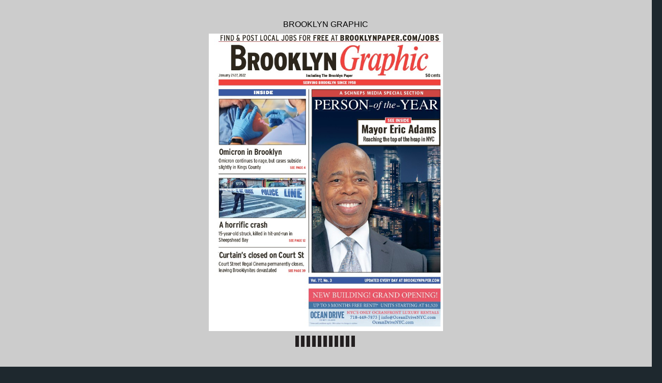

--- FILE ---
content_type: text/html
request_url: https://digital-editions.schnepsmedia.com/BG01212022/page_4.html
body_size: 4810
content:
<!DOCTYPE html>
<html>
<head>

    <title>BG01212022 - Page 4</title>

	
	
	
    <meta charset="UTF-8">
    <meta name="author" content="ok">
    <meta name="copyright" content="eMag 2012">
    <meta name="description" content="TURNING  &#10; Omicron continues rampage,  &#10; INSIDE &#10; Your entertainment &#10; guide Page 39 &#10; Police Blotter ..........................8 &#10; Charter Schools ..................20 &#10; P"/>
    <meta name="HandheldFriendly" content="true" />
    <meta name="viewport" content="height=device-height, width=device-width, initial-scale=1.0, maximum-scale=1.0, user-scalable=0"/>
    <meta name="apple-mobile-web-app-capable" content="yes" />
    <meta name="title" content="Shared Publication" />
    <link rel="image_src" href="pubData/source/images/pages/page1.jpg" />

    <link rel="apple-touch-icon" sizes="57x57" href="./source/images/icon57/pages/page1.jpg" />
    <link rel="apple-touch-icon" sizes="72x72" href="./source/images/icon72/pages/page1.jpg" />
    <link rel="apple-touch-icon" sizes="114x114" href="./source/images/icon114/pages/page1.jpg" />
    <link rel="apple-touch-icon" sizes="144x144" href="./source/images/icon144/pages/page1.jpg" />

    <link href="./pubData/mobile/css/noscript.css" rel="stylesheet">

    <script>
        var javaValueHtmlDefault = true;
    </script>
	
	<script type="text/javascript">
        //EMAG - 929 Disable eMag in IE 8 (Windows XP + Windows 7) and Safari {Windows XP}

        var detectOldOperationSystemsSBrowsers = function() {
            var nAgt = window.navigator.userAgent;

            var oldOSList = [
                {value: /(Windows NT 6.0|Windows NT 5.2|Windows NT 5.1|Windows XP)/}, // Windows Vista, Windows Server 2003, Windows XP
                {value: /(Windows 7|Windows NT 6.1)/} // Windows 7
            ];

            for (var id in oldOSList) {
                var currentValue = oldOSList[id];
                if (currentValue.value.test(nAgt)) {
                    if (id == '0'){
                        if((nAgt.toLowerCase().indexOf("msie") > -1) || (nAgt.toLowerCase().indexOf("safari") > -1)){
                            return true;
                        }
                    }  else if (id == '1'){
                        if(nAgt.toLowerCase().indexOf("msie 8.0")> -1){
                            return true;
                        }
                    }
                }
            }
            return false;
        };
        if (detectOldOperationSystemsSBrowsers()){
            //alert("You are trying to open this eMag in an outdated browser. To view it, open it in a modern web browser.");
            if (window.confirm('You are trying to open this eMag in an outdated browser. To view it, open it in a modern web browser.'))
            {
                window.open('http://outdatedbrowser.com/en');
            };
        };
    </script>

    <link href="./pubData/mobile/skins/Dark/css/custom/default.css" rel="stylesheet">
    <link href="./pubData/mobile/skins/Dark/css/style.css" rel="stylesheet">

    <link href="./pubData/mobile/css/holders.css" rel="stylesheet">
    <link href="./pubData/mobile/css/prompt.css" rel="stylesheet">
    <link href="./pubData/mobile/css/effects.css" rel="stylesheet">
    <link href="./pubData/mobile/css/theme.css" rel="stylesheet">
    <link href="./pubData/mobile/css/cpanel.css" rel="stylesheet">
    <link href="./pubData/mobile/css/textView.css" rel="stylesheet">
    <link href="./pubData/mobile/css/reader.css" rel="stylesheet">
    <link href="./pubData/mobile/css/zoom.css" rel="stylesheet">
    <link href="./pubData/mobile/css/menu.css" rel="stylesheet">
    <link href="./pubData/mobile/css/scrIndex.css" rel="stylesheet">
    <link href="./pubData/mobile/css/scrShare.css" rel="stylesheet">
    <link href="./pubData/mobile/css/scrSearch.css" rel="stylesheet">
    <link href="./pubData/mobile/css/main.css" rel="stylesheet">
    <link href="./pubData/mobile/css/security.css" rel="stylesheet">

    <script type="text/javascript" src="./pubData/mobile/js/lib/utils/Mutation.Observ.min.js"></script>
    <script type="text/javascript" src="./pubData/mobile/js/main.4.8.min.js"></script>

</head>
<body id="content">

<noscript>
    <h1 class="jsDisabled"></h1>
    <div class="noScriptWrapper">
		<div class="noScriptPageImgDiv"><img src="./pubData/source/images/pages/page4.jpg"></div>
        

        <div class="noScriptTextDiv"> 
		TURNING  &#10; Omicron continues rampage,  &#10; INSIDE &#10; Your entertainment &#10; guide Page 39 &#10; Police Blotter ..........................8 &#10; Charter Schools ..................20 &#10; Person of the Year .............23 &#10; Health ..................................... 32 &#10; Opinion ...................................36 &#10; HOW TO REACH US &#10; COURIER L 4     IFE, JANUARY 21-27, 2022 &#10; BY BEN BRACHFELD &#10; The  Omicron  variant  is  &#10; still  rampaging  throughout  &#10; the  borough,  but  the  oncelong  &#10; lines for COVID-19 tests  &#10; have  disappeared,  allowing  &#10; Brooklynites to easily access  &#10; both  PCR  nasal  swabs  and  &#10; rapid throat tests.  &#10; The  highly-transmissible  &#10; variant,  which has  sent  case  &#10; numbers,  positivity  rates,  &#10; and hospitalizations to levels  &#10; not seen since the pandemic&#8217;s  &#10; terrifying  earliest  days,  appears  &#10; to be waning.  &#10; Cases in the Big Apple appear  &#10; to  have  peaked  earlier  &#10; this month, according to city  &#10; and  state  data,  though  both  &#10; show  the  peak  occurring  on  &#10; different days. &#10; Brooklyn&#8217;s  peak  came  either  &#10; on Jan. 1, when 22.6 percent  &#10; of  tests  came back positive, &#10;  or on Jan. 6, when 13,063  &#10; people tested positive, according  &#10; to state data.  &#10; On  Jan.  17,  the  latest  day  &#10; with  available  data,  Brooklyn  &#10; had  3,633  positive  cases.  &#10; The positivity  rate  in Brooklyn  &#10; over  the  past  seven  days  &#10; has  gone  from  20.69  percent  &#10; on Jan. 6 to just 8.3 percent on  &#10; Jan. 17, per state data. &#10; Gov.  Kathy  Hochul  said  &#10; Jan. 14 that the state appears  &#10; to be &#8220;turning a corner,&#8221; with  &#10; cases statewide down to about  &#10; 22,312 per-day from a high of  &#10; 90,000 a week ago.  &#10; &#8220;That is a very positive  &#10; trend  and  I  believe  we&#8217;ll  be  &#10; able to keep that going,&#8221; the  &#10; governor said. &#10; Still, cases remain higher  &#10; than they&#8217;ve been in any previous  &#10; wave  of  the  pandemic.  &#10; But the long lines for COVID  &#10; A hand-written sign reading &#8220;No COVID Tests&#8221; is attached to a pharmacy door.  REUTERS/Brian Snyder &#10; tests  that  dominated  headlines  &#10; through  the  December  &#10; holidays  are  now  a  thing  of  &#10; the past. &#10; No  brick-and-mortar  testing  &#10; site run by the city&#8217;s public  &#10; hospital  network,  NYC  &#10; Health + Hospitals, has a line  &#10; longer  than  30  minutes  at  &#10; present,  according  to  H+H&#8217;s  &#10; wait  time  dashboard;  most  &#10; have  no  line  at  all,  and  testseekers  &#10; can just walk right in.  &#10; That stands in stark contrast  &#10; to just a few weeks ago when  &#10; Mail:  &#10; Courier Life,  &#10; 1 Metrotech Center North  &#10; 3rd Floor, Brooklyn,  &#10; N.Y. 11201 &#10; General Phone:  &#10; (718) 260-2500 &#10; News Fax:  &#10; (718) 260-2592 &#10; News E-Mail:  &#10; editorial@schnepsmedia.com &#10; Display Ad Phone:  &#10; (718) 260-8302 &#10; Display Ad E-Mail:  &#10; rdonofrio@schnepsmedia.com &#10; Display Ad Fax:  &#10; (718) 260-2579 &#10; Classified Phone:  &#10; (718) 260-2555 &#10; Classified Fax:  &#10; (718) 260-2549 &#10; Classified E-Mail:  &#10; classified@schnepsmedia.com &#10; &#56256;&#56382;&#56256;&#56380;&#56256;&#56389;&#56256;&#56380;&#56256;&#56393;&#56256;&#56376;&#56256;&#56387;&#56256;&#56343;&#56256;&#56384;&#56256;&#56389;&#56256;&#56381;&#56256;&#56390;&#56256;&#56393;&#56256;&#56388;&#56256;&#56376;&#56256;&#56395;&#56256;&#56384;&#56256;&#56390;&#56256;&#56389;&#56256;&#56343;&#56256;&#56351;&#56256;&#56366;&#56256;&#56360;&#56256;&#56367;&#56256;&#56352;&#56256;&#56343;&#56256;&#56361;&#56256;&#56365;&#56256;&#56359;&#56256;&#56518;&#56256;&#56361;&#56256;&#56364;&#56256;&#56359;&#56256;&#56359;&#56256;&#56343;&#56256;&#56343;&#56256;&#56475;&#56256;&#56343;&#56256;&#56343;&#56256;&#56378;&#56256;&#56387;&#56256;&#56376;&#56256;&#56394;&#56256;&#56394;&#56256;&#56384;&#56256;&#56381;&#56256;&#56384;&#56256;&#56380;&#56256;&#56379;&#56256;&#56343;&#56256;&#56384;&#56256;&#56389;&#56256;&#56381;&#56256;&#56390;&#56256;&#56393;&#56256;&#56388;&#56256;&#56376;&#56256;&#56395;&#56256;&#56384;&#56256;&#56390;&#56256;&#56389;&#56256;&#56343;&#56256;&#56351;&#56256;&#56366;&#56256;&#56360;&#56256;&#56367;&#56256;&#56352;&#56256;&#56343;&#56256;&#56361;&#56256;&#56365;&#56256;&#56359;&#56256;&#56518;&#56256;&#56361;&#56256;&#56364;&#56256;&#56364;&#56256;&#56364; &#10; &#56256;&#56390;&#56256;&#56389;&#56256;&#56387;&#56256;&#56384;&#56256;&#56389;&#56256;&#56380;&#56256;&#56343;&#56256;&#56376;&#56256;&#56395;&#56256;&#56369; &#10; &#56256;&#56377;&#56256;&#56425;&#56256;&#56422;&#56256;&#56422;&#56256;&#56418;&#56256;&#56419;&#56256;&#56432;&#56256;&#56421;&#56256;&#56391;&#56256;&#56408;&#56256;&#56423;&#56256;&#56412;&#56256;&#56425;&#56256;&#56357;&#56256;&#56410;&#56256;&#56422;&#56256;&#56420; &#10; &#56256;&#56388;&#56256;&#56380;&#56256;&#56388;&#56256;&#56377;&#56256;&#56380;&#56256;&#56393;&#56256;&#56369; &#10; &#56256;&#56391;&#56256;&#56393;&#56256;&#56380;&#56256;&#56394;&#56256;&#56384;&#56256;&#56379;&#56256;&#56380;&#56256;&#56389;&#56256;&#56395;&#56256;&#56343;&#56256;&#56376;&#56256;&#56389;&#56256;&#56379;&#56256;&#56343;&#56256;&#56391;&#56256;&#56396;&#56256;&#56377;&#56256;&#56387;&#56256;&#56384;&#56256;&#56394;&#56256;&#56383;&#56256;&#56380;&#56256;&#56393;&#56256;&#56369;&#56256;&#56343; &#10; &#56256;&#56397;&#56256;&#56416;&#56256;&#56410;&#56256;&#56427;&#56256;&#56422;&#56256;&#56425;&#56256;&#56416;&#56256;&#56408;&#56256;&#56343;&#56256;&#56394;&#56256;&#56410;&#56256;&#56415;&#56256;&#56421;&#56256;&#56412;&#56256;&#56423;&#56256;&#56426;&#56256;&#56356;&#56256;&#56400;&#56256;&#56428;&#56256;&#56421;&#56256;&#56416;&#56256;&#56426; &#10; &#56256;&#56378;&#56256;&#56380;&#56256;&#56390;&#56256;&#56343;&#56256;&#56376;&#56256;&#56389;&#56256;&#56379;&#56256;&#56343;&#56256;&#56378;&#56256;&#56390;&#56256;&#56356;&#56256;&#56391;&#56256;&#56396;&#56256;&#56377;&#56256;&#56387;&#56256;&#56384;&#56256;&#56394;&#56256;&#56383;&#56256;&#56380;&#56256;&#56393;&#56256;&#56369;&#56256;&#56343;&#56256;&#56343; &#10; &#56256;&#56385;&#56256;&#56422;&#56256;&#56426;&#56256;&#56415;&#56256;&#56428;&#56256;&#56408;&#56256;&#56343;&#56256;&#56394;&#56256;&#56410;&#56256;&#56415;&#56256;&#56421;&#56256;&#56412;&#56256;&#56423;&#56256;&#56426; &#10; &#56256;&#56377;&#56256;&#56393;&#56256;&#56390;&#56256;&#56390;&#56256;&#56386;&#56256;&#56387;&#56256;&#56400;&#56256;&#56389;&#56256;&#56343;&#56256;&#56378;&#56256;&#56390;&#56256;&#56396;&#56256;&#56393;&#56256;&#56384;&#56256;&#56380;&#56256;&#56393;&#56256;&#56343;&#56256;&#56387;&#56256;&#56384;&#56256;&#56381;&#56256;&#56380; &#10; &#56256;&#56377;&#56256;&#56376;&#56256;&#56400;&#56256;&#56343;&#56256;&#56389;&#56256;&#56380;&#56256;&#56398;&#56256;&#56394;&#56256;&#56343;&#56256;&#56475;&#56256;&#56343;&#56256;&#56386;&#56256;&#56384;&#56256;&#56389;&#56256;&#56382;&#56256;&#56394;&#56256;&#56343;&#56256;&#56378;&#56256;&#56390;&#56256;&#56396;&#56256;&#56393;&#56256;&#56384;&#56256;&#56380;&#56256;&#56393;&#56256;&#56343;&#56256;&#56475;&#56256;&#56343;&#56256;&#56377;&#56256;&#56376;&#56256;&#56400;&#56256;&#56343;&#56256;&#56393;&#56256;&#56384;&#56256;&#56379;&#56256;&#56382;&#56256;&#56380;&#56256;&#56343;&#56256;&#56378;&#56256;&#56390;&#56256;&#56396;&#56256;&#56393;&#56256;&#56384;&#56256;&#56380;&#56256;&#56393;&#56256;&#56343;&#56256;&#56475;&#56256;&#56343;&#56256;&#56388;&#56256;&#56384;&#56256;&#56387;&#56256;&#56387;&#56256;&#56343;&#56256;&#56388;&#56256;&#56376;&#56256;&#56393;&#56256;&#56384;&#56256;&#56389;&#56256;&#56380;&#56256;&#56343;&#56256;&#56378;&#56256;&#56390;&#56256;&#56396;&#56256;&#56393;&#56256;&#56384;&#56256;&#56380;&#56256;&#56393;&#56256;&#56343;&#56256;&#56475;&#56256;&#56343;&#56256;&#56377;&#56256;&#56393;&#56256;&#56390;&#56256;&#56390;&#56256;&#56386;&#56256;&#56387;&#56256;&#56400;&#56256;&#56389;&#56256;&#56343;&#56256;&#56382;&#56256;&#56393;&#56256;&#56376;&#56256;&#56391;&#56256;&#56383;&#56256;&#56384;&#56256;&#56378; &#10; &#56256;&#56391;&#56256;&#56396;&#56256;&#56377;&#56256;&#56387;&#56256;&#56384;&#56256;&#56394;&#56256;&#56383;&#56256;&#56380;&#56256;&#56393;&#56256;&#56369;&#56256;&#56343;&#56256;&#56378;&#56256;&#56419;&#56256;&#56416;&#56256;&#56413;&#56256;&#56413;&#56256;&#56422;&#56256;&#56425;&#56256;&#56411;&#56256;&#56343;&#56256;&#56387;&#56256;&#56428;&#56256;&#56426;&#56256;&#56427;&#56256;&#56412;&#56256;&#56425;&#56256;&#56343;&#56256;&#56343;&#56256;&#56475;&#56256;&#56343;&#56256;&#56343;&#56256;&#56397;&#56256;&#56357;&#56256;&#56391;&#56256;&#56357;&#56256;&#56343;&#56256;&#56390;&#56256;&#56381;&#56256;&#56343;&#56256;&#56376;&#56256;&#56379;&#56256;&#56397;&#56256;&#56380;&#56256;&#56393;&#56256;&#56395;&#56256;&#56384;&#56256;&#56394;&#56256;&#56384;&#56256;&#56389;&#56256;&#56382;&#56256;&#56369;&#56256;&#56343;&#56256;&#56393;&#56256;&#56408;&#56256;&#56419;&#56256;&#56423;&#56256;&#56415;&#56256;&#56343;&#56256;&#56379;&#56256;&#56523;&#56256;&#56390;&#56256;&#56421;&#56256;&#56422;&#56256;&#56413;&#56256;&#56425;&#56256;&#56416;&#56256;&#56422; &#10; &#56256;&#56380;&#56256;&#56379;&#56256;&#56384;&#56256;&#56395;&#56256;&#56390;&#56256;&#56393;&#56256;&#56356;&#56256;&#56384;&#56256;&#56389;&#56256;&#56356;&#56256;&#56378;&#56256;&#56383;&#56256;&#56384;&#56256;&#56380;&#56256;&#56381;&#56256;&#56369;&#56256;&#56343;&#56256;&#56388;&#56256;&#56412;&#56256;&#56408;&#56256;&#56414;&#56256;&#56415;&#56256;&#56408;&#56256;&#56421;&#56256;&#56343;&#56256;&#56388;&#56256;&#56410;&#56256;&#56382;&#56256;&#56422;&#56256;&#56419;&#56256;&#56411;&#56256;&#56425;&#56256;&#56416;&#56256;&#56410;&#56256;&#56418;&#56256;&#56343;&#56256;&#56343;&#56256;&#56475;&#56256;&#56343;&#56256;&#56343;&#56256;&#56379;&#56256;&#56380;&#56256;&#56391;&#56256;&#56396;&#56256;&#56395;&#56256;&#56400;&#56256;&#56343;&#56256;&#56380;&#56256;&#56379;&#56256;&#56384;&#56256;&#56395;&#56256;&#56390;&#56256;&#56393;&#56256;&#56369;&#56256;&#56343;&#56256;&#56376;&#56256;&#56416;&#56256;&#56411;&#56256;&#56408;&#56256;&#56421;&#56256;&#56343;&#56256;&#56382;&#56256;&#56425;&#56256;&#56408;&#56256;&#56415;&#56256;&#56408;&#56256;&#56420; &#10; &#56256;&#56393;&#56256;&#56380;&#56256;&#56391;&#56256;&#56390;&#56256;&#56393;&#56256;&#56395;&#56256;&#56380;&#56256;&#56393;&#56256;&#56394;&#56256;&#56369;&#56256;&#56343;&#56256;&#56377;&#56256;&#56412;&#56256;&#56421;&#56256;&#56343;&#56256;&#56377;&#56256;&#56425;&#56256;&#56408;&#56256;&#56410;&#56256;&#56415;&#56256;&#56413;&#56256;&#56412;&#56256;&#56419;&#56256;&#56411;&#56256;&#56355;&#56256;&#56343;&#56256;&#56386;&#56256;&#56416;&#56256;&#56425;&#56256;&#56426;&#56256;&#56427;&#56256;&#56432;&#56256;&#56421;&#56256;&#56343;&#56256;&#56377;&#56256;&#56425;&#56256;&#56412;&#56256;&#56421;&#56256;&#56411;&#56256;&#56419;&#56256;&#56412;&#56256;&#56421;&#56256;&#56355;&#56256;&#56343;&#56256;&#56385;&#56256;&#56412;&#56256;&#56426;&#56256;&#56426;&#56256;&#56416;&#56256;&#56410;&#56256;&#56408;&#56256;&#56343;&#56256;&#56391;&#56256;&#56408;&#56256;&#56425;&#56256;&#56418;&#56256;&#56426;&#56256;&#56355;&#56256;&#56343;&#56256;&#56377;&#56256;&#56412;&#56256;&#56421;&#56256;&#56343;&#56256;&#56397;&#56256;&#56412;&#56256;&#56425;&#56256;&#56411;&#56256;&#56412; &#10; &#56256;&#56376;&#56256;&#56393;&#56256;&#56395;&#56256;&#56343;&#56256;&#56379;&#56256;&#56384;&#56256;&#56393;&#56256;&#56380;&#56256;&#56378;&#56256;&#56395;&#56256;&#56390;&#56256;&#56393;&#56256;&#56369;&#56256;&#56343;&#56256;&#56387;&#56256;&#56412;&#56256;&#56408;&#56256;&#56415;&#56256;&#56343;&#56256;&#56388;&#56256;&#56416;&#56256;&#56427;&#56256;&#56410;&#56256;&#56415;&#56256;&#56343;&#56256;&#56475;&#56256;&#56343;&#56256;&#56398;&#56256;&#56380;&#56256;&#56377;&#56256;&#56343;&#56256;&#56379;&#56256;&#56380;&#56256;&#56394;&#56256;&#56384;&#56256;&#56382;&#56256;&#56389;&#56256;&#56380;&#56256;&#56393;&#56256;&#56369;&#56256;&#56343;&#56256;&#56394;&#56256;&#56432;&#56256;&#56419;&#56256;&#56429;&#56256;&#56408;&#56256;&#56421;&#56256;&#56343;&#56256;&#56388;&#56256;&#56416;&#56256;&#56414;&#56256;&#56411;&#56256;&#56408;&#56256;&#56419;&#56256;&#56343; &#10; &#56256;&#56391;&#56256;&#56393;&#56256;&#56390;&#56256;&#56379;&#56256;&#56396;&#56256;&#56378;&#56256;&#56395;&#56256;&#56384;&#56256;&#56390;&#56256;&#56389;&#56256;&#56343;&#56256;&#56376;&#56256;&#56393;&#56256;&#56395;&#56256;&#56384;&#56256;&#56394;&#56256;&#56395;&#56256;&#56394;&#56256;&#56369;&#56256;&#56343;&#56256;&#56376;&#56256;&#56425;&#56256;&#56427;&#56256;&#56415;&#56256;&#56428;&#56256;&#56425;&#56256;&#56343;&#56256;&#56376;&#56256;&#56425;&#56256;&#56428;&#56256;&#56427;&#56256;&#56432;&#56256;&#56428;&#56256;&#56421;&#56256;&#56422;&#56256;&#56429;&#56256;&#56355;&#56256;&#56343;&#56256;&#56388;&#56256;&#56408;&#56256;&#56425;&#56256;&#56410;&#56256;&#56422;&#56256;&#56426;&#56256;&#56343;&#56256;&#56393;&#56256;&#56408;&#56256;&#56420;&#56256;&#56422;&#56256;&#56426;&#56256;&#56355;&#56256;&#56343;&#56256;&#56378;&#56256;&#56422;&#56256;&#56421;&#56256;&#56421;&#56256;&#56416;&#56256;&#56412;&#56256;&#56343;&#56256;&#56394;&#56256;&#56428;&#56256;&#56419;&#56256;&#56426;&#56256;&#56412;&#56256;&#56421;&#56256;&#56427;&#56256;&#56416; &#10; BROOKLYN GRAPHIC (ISSN 0740-2260) Copyright &#169; 2022 by the Brooklyn Courier Life LLC is published weekly by Brooklyn Courier Life LLC, One Metrotech North, 10th floor Brooklyn, NY 11201. 52 times a year. Business and  &#10; Editorial Offices: One Metrotech North, 10th floor Brooklyn, NY 11201. Accounting and Circulation Offices: Brooklyn Courier Life LLC, One Metrotech North, 3rd floor, Brooklyn, NY 11201. Call 718-260-2500 to subscribe. Periodicals  &#10; postage prices is paid at Brooklyn, N.Y. POSTMASTER: Send address changes to Brooklyn Graphic, One Metrotech North, 10th floor Brooklyn, NY 11201. This newspaper is not responsible for typographical errors in ads  &#10; beyond the cost of the space occupied by the error. All rights reserved. Copyright &#169; 2022 by Brooklyn Courier Life LLC. The content of this newspaper is protected by Federal copyright law. This newspaper, its advertisements,  &#10; articles and photographs may not be reproduced, either in whole or part, without permission in writing from the publisher except brief portions for purposes of review or commentary consistent with the law. &#10; 
				<a href="mailto:editorial@schnepsmedia.com">link</a>
		<a href="mailto:rdonofrio@schnepsmedia.com">link</a>
		<a href="mailto:classified@schnepsmedia.com">link</a>
		<a href="mailto:editorial@schnepsmedia.com">link</a>
		<a href="mailto:rdonofrio@schnepsmedia.com">link</a>
		<a href="mailto:classified@schnepsmedia.com">link</a>
		
        </div>

        <footer class="noScriptFooter">
				<a rel="prev" class="noScriptPrevPage"  href="./page_3.html">Previous Page</a>
            <div class="noScriptDropdown">
                <button class="noScriptDropbtn">Dropdown</button>
                <div class="noScriptDropdown-content"> <
							<a href="./page_1.html">page 1</a>
		<a href="./page_2.html">page 2</a>
		<a href="./page_3.html">page 3</a>
		<a href="./page_4.html">page 4</a>
		<a href="./page_5.html">page 5</a>
		<a href="./page_6.html">page 6</a>
		<a href="./page_7.html">page 7</a>
		<a href="./page_8.html">page 8</a>
		<a href="./page_9.html">page 9</a>
		<a href="./page_10.html">page 10</a>
		<a href="./page_11.html">page 11</a>
		<a href="./page_12.html">page 12</a>
		<a href="./page_13.html">page 13</a>
		<a href="./page_14.html">page 14</a>
		<a href="./page_15.html">page 15</a>
		<a href="./page_16.html">page 16</a>
		<a href="./page_17.html">page 17</a>
		<a href="./page_18.html">page 18</a>
		<a href="./page_19.html">page 19</a>
		<a href="./page_20.html">page 20</a>
		<a href="./page_21.html">page 21</a>
		<a href="./page_22.html">page 22</a>
		<a href="./page_23.html">page 23</a>
		<a href="./page_24.html">page 24</a>
		<a href="./page_25.html">page 25</a>
		<a href="./page_26.html">page 26</a>
		<a href="./page_27.html">page 27</a>
		<a href="./page_28.html">page 28</a>
		<a href="./page_29.html">page 29</a>
		<a href="./page_30.html">page 30</a>
		<a href="./page_31.html">page 31</a>
		<a href="./page_32.html">page 32</a>
		<a href="./page_33.html">page 33</a>
		<a href="./page_34.html">page 34</a>
		<a href="./page_35.html">page 35</a>
		<a href="./page_36.html">page 36</a>
		<a href="./page_37.html">page 37</a>
		<a href="./page_38.html">page 38</a>
		<a href="./page_39.html">page 39</a>
		<a href="./page_40.html">page 40</a>
		<a href="./page_41.html">page 41</a>
		<a href="./page_42.html">page 42</a>
		<a href="./page_43.html">page 43</a>
		<a href="./page_44.html">page 44</a>
		<a href="./page_45.html">page 45</a>
		<a href="./page_46.html">page 46</a>
		<a href="./page_47.html">page 47</a>
		<a href="./page_48.html">page 48</a>
		<a href="./page_49.html">page 49</a>
		<a href="./page_50.html">page 50</a>
		<a href="./page_51.html">page 51</a>
		<a href="./page_52.html">page 52</a>

                </div>
            </div>
					<a rel="next" class="noScriptNextPage" href="./page_5.html">Next Page</a>            
        </footer>
    </div>

</noscript>

<!-- ALERT WINDOW -->
<div id="splashScreen"><div class="loading" style="position:absolute;left:-100px;top:-100px;"></div></div>
<div id="splashWnd"></div>
<script defer src="https://static.cloudflareinsights.com/beacon.min.js/vcd15cbe7772f49c399c6a5babf22c1241717689176015" integrity="sha512-ZpsOmlRQV6y907TI0dKBHq9Md29nnaEIPlkf84rnaERnq6zvWvPUqr2ft8M1aS28oN72PdrCzSjY4U6VaAw1EQ==" data-cf-beacon='{"version":"2024.11.0","token":"b9d8ce74dd334a96a285d01deb270984","r":1,"server_timing":{"name":{"cfCacheStatus":true,"cfEdge":true,"cfExtPri":true,"cfL4":true,"cfOrigin":true,"cfSpeedBrain":true},"location_startswith":null}}' crossorigin="anonymous"></script>
</body>
</html>



--- FILE ---
content_type: text/css
request_url: https://digital-editions.schnepsmedia.com/BG01212022/pubData/mobile/css/menu.css
body_size: -263
content:
LI {
	cursor: pointer;
}

LI>DIV:FIRST-CHILD {
	background-repeat: no-repeat;
}

#cpm LI>DIV{
	display: inline-table; 
    vertical-align: middle;
	margin: 0px 10px 4px 0px;
	padding: 0px;
}

--- FILE ---
content_type: application/xml
request_url: https://digital-editions.schnepsmedia.com/BG01212022/pubData/config/reader_json.xml
body_size: 80337
content:
{"DocumentHolderProperties":[{"cornerSize":"10"}],"autoUpsizeView":false,"eMagID":"sUBCXlSfIaCq6Fq7XOaSLCpd1nB0gQxs4UAS4+b6FnG15bT5rFq8cMS+/DbKOz6vR9cgyDjqZPhA8","autoDownsizeView":true,"preloaderImage":"","settings":{"controlBarButtons":["Text","Menu","Zoom"],"enableAddToHomescreenNotificationOnIOS":true,"hideControlbar":true,"menuButtons":["Index","Search","Share","GoTo","Bookmark","Download","Print","Embed"],"mph":"20131f30c276c6206c1b1cc7cde166fc","muid":"843aa2772ac5f68e2d7567b8b9db9c36","ph":"20131f30c276c6206c1b1cc7cde166fc","showPageNumbers":false,"singlePageInLandscape":true,"uid":"10368","v":"4.9.0","viewMode":"sliding"},"labels":{"other":{"lblHTMLReaderPreviewCanNotOpenExternalLink":"\"Open External Link\" functionality cannot be tested in HTML Reader preview mode. To use or test this function, publish your eMag online.","lblGoToPage":"Go to page: (%SP of %EP)","lblAddToHomescreen":"Install this web app on your %DEVICE: tap %ICON and then 'Add to Home Screen'","lblPageText":"<center>==Page %CP==</center> \n %PT \n\n","lblTrialLimitation":"This eMag was presented in a trial version with a time limitation of 120 seconds. Open the eMag again to review it.","lblEMagDisabledMsg":"The license for this eMag is no longer active and therefore it has been disabled. Reactivate the license by contacting <a href=\"http://emagcreator.com/offices/\">eMagCreator</a>","lblNoTextOnThisPage":"[NO TEXT ON THIS PAGE]","lblEMagInactiveMsg":"This publication has not yet been activated","lblInstructionLabel":"Swipe your finger across the pages to browse the publication\n or double tap on a page to zoom in.\n\nTap to close this message.","lblHTMLReaderPreviewCanNotPlayVideo":"Media content cannot be tested in HTML Reader preview mode. To use or test this function, publish your eMag online.","lblHTMLReaderPreviewCanNotPrint":"\"Print\" functionality cannot be tested in HTML Reader preview mode. To use or test this function, publish your eMag online.","lblConnectionToServerLost":"Connection to server lost","lblHTMLReaderPreviewCanNotPlayAudio":"Audio cannot be played in HTML Reader preview mode. To use or test this function, publish your eMag online.","lblBrowserError":"The publication is not supported by this browser. Try to use one of the next browsers: original Android/iOS browsers, Maxthon, Dolphin, Skyfire, EasyBrowser, Mercury, Safari, Chrome. Thanks!","lblHTMLReaderPreviewCanNotShare":"Sharing cannot be tested in HTML Reader preview mode. To use or test this function, publish your eMag online.","lblHTMLReaderPreviewCanNotOpenFile":"Open File functionality cannot be tested in HTML Reader preview mode. To use or test this function, publish your eMag online.","lblHTMLReaderPreviewCanNotBrowsePDF":"Browse PDF functionality cannot be tested in HTML Reader preview mode. To use or test this function, publish your eMag online.","lblHTMLReaderPreviewCanNotDownloadPDF":"\"Download PDF\" functionality cannot be tested in HTML Reader preview mode. To use or test this function, publish your eMag online."},"search":{"btnSearch":"Search","lblEnterCorrectTerm":"Enter correct term","btnClear":"Clear","lblNPagesFound":"%PC Pages Found","lblSearchTerm":"Search term","lblResults":"Results","lblNoMatchesFound":"No matches found"},"menu":{"menuText":"Text","menuShare":"Share","menuEmbed":"Embed","menuNext":"Next","menuMenu":"Menu","menuPrint":"Print","menuPrev":"Prev","menuIndex":"Index","menuGoTo":"GoTo","menuBookmarks":"Bookmarks","menuDownloadPDF":"Download PDF","menuImage":"Image","menuEmail":"Email","menuZoom":"Zoom","menuSearch":"Search","menuShareThis":"Share This!"},"accessprotection_plugin":{"accessProtectionCredentialsFormSubmit":"Submit","accessProtectionCredentialsFormLogin":"login:","accessProtectionCredentialCheckPleaseWait":"Please wait...","accessProtectionCredentialsFormPassword":"password:","accessProtectionWindowTitle":"Access Protection","accessProtectionCredentialCheckFailed":"Login or password are incorrect, please try once again","accessProtectionNoPassword":"Please enter password","accessProtectionNoLogin":"Please enter login name"},"embed":{"embedTabCopyToClipboardButtonLabel":"Copy to clipboard","embedTabHeadline":"Embed this publication on your website or blog","embedTabEmbedCodeInfoText":"Copy the below code to embed the publication into your website or blog","embedTabPreviewModeMessage":"Publish eMag online to see HTML code here","embedTabThumbnailCodeInfoText":"Copy the below code to create a thumbnail showing the current page of the eMag, and linking to this page","embedTabEmbedCodeEmbeddingTypeCheckBoxLabel":"Embed full publication in iframe","embedTabEmbedCodeHeightLabel":"Height","embedTabEmbedCodeWidthLabel":"Width"},"print":{"btnPrintLabel":"Print","btnSelectNoneLabel":"Select none","btnSelectAllLabel":"Select all"},"general":{"btnBack":"Back","lblPage":"Page","btnCancel":"Cancel","btnOK":"OK","lblLoading":"Loading..."}},"pages":[{"text":"FIND & POST LOCAL JOBS FOR FREE AT BROOKLYNPAPER.COM/JOBS &#10; January 21-27, 2022 Including The Brooklyn Paper &#10; SERVING BROOKLYN SINCE 1958 &#10; 50 cents &#10; INSIDE A SCHNEPS MEDIA SPECIAL SECTION &#10; SEE INSIDE &#10; Mayor Eric Adams &#10; Vol. 77, No. 3  UPDATED EVERY DAY AT BROOKLYNPAPER.COM &#10; Omicron in Brooklyn   &#10; Omicron continues to rage, but cases subside  &#10; slightly in Kings County  SEE PAGE 4 &#10; A horrifi c crash  &#10; 15-year-old struck, killed in hit-and-run in  &#10; Sheepshead Bay   SEE PAGE 12 &#10; PERSON of the YEAR &#10; Reaching the top of the heap in NYC &#10; Curtain’s closed on Court St   &#10; Court Street Regal Cinema permanently closes,  &#10; leaving Brooklynites devastated  SEE PAGE 39 &#10; "},{"text":"NEW BUILDING! GRAND OPENING! SPECIAL WINTER PRICING! &#10; COURIER L 2     IFE, JANUARY 21-27, 2022 &#10; "},{"text":"Initial visit with coupon only. Must mention at time of appointment. Excludes house calls. Expires 01/31/2022  &#10; Walk-Ins Welcome Brooklyn: Mon. 9am-2pm, Wed. 9am-12pm & 4pm-7pm, Fri. 1pm-6pm &#10; 2075 Flatbush Avenue &#10; Avenue P / Near Library &#10; COURIER LIFE, JANUARY 21-27, 2022 3  &#10; LET US BE YOUR &#10; \"DESIGNATED &#10; REPRESENTATIVE \" &#10; AND &#10; HAVE THE RESPONSIBLE INSURANCE  &#10; COMPANY PAY TO REPAIR YOUR CAR TO  &#10; FACTORY SPECIFICATIONS AND 'DELIVER  &#10; IT TO YOU WITH THAT NEW CAR  &#10; SHOWROOM LOOK WHILE DRIVING AN  &#10; IMMEDIATE REPLACEMENT CAR RENTAL &#10; A short drive thru the Battery Tunnel from Manhattan  &#10; "},{"text":"TURNING  &#10; Omicron continues rampage,  &#10; INSIDE &#10; Your entertainment &#10; guide Page 39 &#10; Police Blotter ..........................8 &#10; Charter Schools ..................20 &#10; Person of the Year .............23 &#10; Health ..................................... 32 &#10; Opinion ...................................36 &#10; HOW TO REACH US &#10; COURIER L 4     IFE, JANUARY 21-27, 2022 &#10; BY BEN BRACHFELD &#10; The  Omicron  variant  is  &#10; still  rampaging  throughout  &#10; the  borough,  but  the  oncelong  &#10; lines for COVID-19 tests  &#10; have  disappeared,  allowing  &#10; Brooklynites to easily access  &#10; both  PCR  nasal  swabs  and  &#10; rapid throat tests.  &#10; The  highly-transmissible  &#10; variant,  which has  sent  case  &#10; numbers,  positivity  rates,  &#10; and hospitalizations to levels  &#10; not seen since the pandemic’s  &#10; terrifying  earliest  days,  appears  &#10; to be waning.  &#10; Cases in the Big Apple appear  &#10; to  have  peaked  earlier  &#10; this month, according to city  &#10; and  state  data,  though  both  &#10; show  the  peak  occurring  on  &#10; different days. &#10; Brooklyn’s  peak  came  either  &#10; on Jan. 1, when 22.6 percent  &#10; of  tests  came back positive, &#10;  or on Jan. 6, when 13,063  &#10; people tested positive, according  &#10; to state data.  &#10; On  Jan.  17,  the  latest  day  &#10; with  available  data,  Brooklyn  &#10; had  3,633  positive  cases.  &#10; The positivity  rate  in Brooklyn  &#10; over  the  past  seven  days  &#10; has  gone  from  20.69  percent  &#10; on Jan. 6 to just 8.3 percent on  &#10; Jan. 17, per state data. &#10; Gov.  Kathy  Hochul  said  &#10; Jan. 14 that the state appears  &#10; to be “turning a corner,” with  &#10; cases statewide down to about  &#10; 22,312 per-day from a high of  &#10; 90,000 a week ago.  &#10; “That is a very positive  &#10; trend  and  I  believe  we’ll  be  &#10; able to keep that going,” the  &#10; governor said. &#10; Still, cases remain higher  &#10; than they’ve been in any previous  &#10; wave  of  the  pandemic.  &#10; But the long lines for COVID  &#10; A hand-written sign reading “No COVID Tests” is attached to a pharmacy door.  REUTERS/Brian Snyder &#10; tests  that  dominated  headlines  &#10; through  the  December  &#10; holidays  are  now  a  thing  of  &#10; the past. &#10; No  brick-and-mortar  testing  &#10; site run by the city’s public  &#10; hospital  network,  NYC  &#10; Health + Hospitals, has a line  &#10; longer  than  30  minutes  at  &#10; present,  according  to  H+H’s  &#10; wait  time  dashboard;  most  &#10; have  no  line  at  all,  and  testseekers  &#10; can just walk right in.  &#10; That stands in stark contrast  &#10; to just a few weeks ago when  &#10; Mail:  &#10; Courier Life,  &#10; 1 Metrotech Center North  &#10; 3rd Floor, Brooklyn,  &#10; N.Y. 11201 &#10; General Phone:  &#10; (718) 260-2500 &#10; News Fax:  &#10; (718) 260-2592 &#10; News E-Mail:  &#10; editorial@schnepsmedia.com &#10; Display Ad Phone:  &#10; (718) 260-8302 &#10; Display Ad E-Mail:  &#10; rdonofrio@schnepsmedia.com &#10; Display Ad Fax:  &#10; (718) 260-2579 &#10; Classified Phone:  &#10; (718) 260-2555 &#10; Classified Fax:  &#10; (718) 260-2549 &#10; Classified E-Mail:  &#10; classified@schnepsmedia.com &#10; 􀀾􀀼􀁅􀀼􀁉􀀸􀁃􀀗􀁀􀁅􀀽􀁆􀁉􀁄􀀸􀁋􀁀􀁆􀁅􀀗􀀟􀀮􀀨􀀯􀀠􀀗􀀩􀀭􀀧􀃆􀀩􀀬􀀧􀀧􀀗􀀗􀂛􀀗􀀗􀀺􀁃􀀸􀁊􀁊􀁀􀀽􀁀􀀼􀀻􀀗􀁀􀁅􀀽􀁆􀁉􀁄􀀸􀁋􀁀􀁆􀁅􀀗􀀟􀀮􀀨􀀯􀀠􀀗􀀩􀀭􀀧􀃆􀀩􀀬􀀬􀀬 &#10; 􀁆􀁅􀁃􀁀􀁅􀀼􀀗􀀸􀁋􀀱 &#10; 􀀹􀁩􀁦􀁦􀁢􀁣􀁰􀁥􀁇􀁘􀁧􀁜􀁩􀀥􀁚􀁦􀁤 &#10; 􀁄􀀼􀁄􀀹􀀼􀁉􀀱 &#10; 􀁇􀁉􀀼􀁊􀁀􀀻􀀼􀁅􀁋􀀗􀀸􀁅􀀻􀀗􀁇􀁌􀀹􀁃􀁀􀁊􀀿􀀼􀁉􀀱􀀗 &#10; 􀁍􀁠􀁚􀁫􀁦􀁩􀁠􀁘􀀗􀁊􀁚􀁟􀁥􀁜􀁧􀁪􀀤􀁐􀁬􀁥􀁠􀁪 &#10; 􀀺􀀼􀁆􀀗􀀸􀁅􀀻􀀗􀀺􀁆􀀤􀁇􀁌􀀹􀁃􀁀􀁊􀀿􀀼􀁉􀀱􀀗􀀗 &#10; 􀁁􀁦􀁪􀁟􀁬􀁘􀀗􀁊􀁚􀁟􀁥􀁜􀁧􀁪 &#10; 􀀹􀁉􀁆􀁆􀁂􀁃􀁐􀁅􀀗􀀺􀁆􀁌􀁉􀁀􀀼􀁉􀀗􀁃􀁀􀀽􀀼 &#10; 􀀹􀀸􀁐􀀗􀁅􀀼􀁎􀁊􀀗􀂛􀀗􀁂􀁀􀁅􀀾􀁊􀀗􀀺􀁆􀁌􀁉􀁀􀀼􀁉􀀗􀂛􀀗􀀹􀀸􀁐􀀗􀁉􀁀􀀻􀀾􀀼􀀗􀀺􀁆􀁌􀁉􀁀􀀼􀁉􀀗􀂛􀀗􀁄􀁀􀁃􀁃􀀗􀁄􀀸􀁉􀁀􀁅􀀼􀀗􀀺􀁆􀁌􀁉􀁀􀀼􀁉􀀗􀂛􀀗􀀹􀁉􀁆􀁆􀁂􀁃􀁐􀁅􀀗􀀾􀁉􀀸􀁇􀀿􀁀􀀺 &#10; 􀁇􀁌􀀹􀁃􀁀􀁊􀀿􀀼􀁉􀀱􀀗􀀺􀁣􀁠􀁝􀁝􀁦􀁩􀁛􀀗􀁃􀁬􀁪􀁫􀁜􀁩􀀗􀀗􀂛􀀗􀀗􀁍􀀥􀁇􀀥􀀗􀁆􀀽􀀗􀀸􀀻􀁍􀀼􀁉􀁋􀁀􀁊􀁀􀁅􀀾􀀱􀀗􀁉􀁘􀁣􀁧􀁟􀀗􀀻􀃋􀁆􀁥􀁦􀁝􀁩􀁠􀁦 &#10; 􀀼􀀻􀁀􀁋􀁆􀁉􀀤􀁀􀁅􀀤􀀺􀀿􀁀􀀼􀀽􀀱􀀗􀁄􀁜􀁘􀁞􀁟􀁘􀁥􀀗􀁄􀁚􀀾􀁦􀁣􀁛􀁩􀁠􀁚􀁢􀀗􀀗􀂛􀀗􀀗􀀻􀀼􀁇􀁌􀁋􀁐􀀗􀀼􀀻􀁀􀁋􀁆􀁉􀀱􀀗􀀸􀁠􀁛􀁘􀁥􀀗􀀾􀁩􀁘􀁟􀁘􀁤 &#10; 􀁉􀀼􀁇􀁆􀁉􀁋􀀼􀁉􀁊􀀱􀀗􀀹􀁜􀁥􀀗􀀹􀁩􀁘􀁚􀁟􀁝􀁜􀁣􀁛􀀣􀀗􀁂􀁠􀁩􀁪􀁫􀁰􀁥􀀗􀀹􀁩􀁜􀁥􀁛􀁣􀁜􀁥􀀣􀀗􀁁􀁜􀁪􀁪􀁠􀁚􀁘􀀗􀁇􀁘􀁩􀁢􀁪􀀣􀀗􀀹􀁜􀁥􀀗􀁍􀁜􀁩􀁛􀁜 &#10; 􀀸􀁉􀁋􀀗􀀻􀁀􀁉􀀼􀀺􀁋􀁆􀁉􀀱􀀗􀁃􀁜􀁘􀁟􀀗􀁄􀁠􀁫􀁚􀁟􀀗􀂛􀀗􀁎􀀼􀀹􀀗􀀻􀀼􀁊􀁀􀀾􀁅􀀼􀁉􀀱􀀗􀁊􀁰􀁣􀁭􀁘􀁥􀀗􀁄􀁠􀁞􀁛􀁘􀁣􀀗 &#10; 􀁇􀁉􀁆􀀻􀁌􀀺􀁋􀁀􀁆􀁅􀀗􀀸􀁉􀁋􀁀􀁊􀁋􀁊􀀱􀀗􀀸􀁩􀁫􀁟􀁬􀁩􀀗􀀸􀁩􀁬􀁫􀁰􀁬􀁥􀁦􀁭􀀣􀀗􀁄􀁘􀁩􀁚􀁦􀁪􀀗􀁉􀁘􀁤􀁦􀁪􀀣􀀗􀀺􀁦􀁥􀁥􀁠􀁜􀀗􀁊􀁬􀁣􀁪􀁜􀁥􀁫􀁠 &#10; BROOKLYN GRAPHIC (ISSN 0740-2260) Copyright © 2022 by the Brooklyn Courier Life LLC is published weekly by Brooklyn Courier Life LLC, One Metrotech North, 10th floor Brooklyn, NY 11201. 52 times a year. Business and  &#10; Editorial Offices: One Metrotech North, 10th floor Brooklyn, NY 11201. Accounting and Circulation Offices: Brooklyn Courier Life LLC, One Metrotech North, 3rd floor, Brooklyn, NY 11201. Call 718-260-2500 to subscribe. Periodicals  &#10; postage prices is paid at Brooklyn, N.Y. POSTMASTER: Send address changes to Brooklyn Graphic, One Metrotech North, 10th floor Brooklyn, NY 11201. This newspaper is not responsible for typographical errors in ads  &#10; beyond the cost of the space occupied by the error. All rights reserved. Copyright © 2022 by Brooklyn Courier Life LLC. The content of this newspaper is protected by Federal copyright law. This newspaper, its advertisements,  &#10; articles and photographs may not be reproduced, either in whole or part, without permission in writing from the publisher except brief portions for purposes of review or commentary consistent with the law. &#10; "},{"text":"THE CORNER &#10; though test lines, case counts drop &#10; COVID in NYC &#10; A man recives a vaccine for COVID-19.   File photo &#10; COURIER LIFE, JANUARY 21-27, 2022 5  &#10; New  Yorkers  looking  to  get  &#10; tested  almost  anywhere  had  &#10; to brave hours-long lines. &#10; When Brooklyn Paper visited  &#10; Kings County Hospital  &#10; on Tuesday, the line was nonexistent; &#10;   people  could  walk  &#10; right  in,  and  this  reporter  &#10; was  in-and-out  in  minutes.  &#10; On  Dec.  20,  though,  the  line  &#10; was  hundreds  deep,  hourslong, &#10;  and snaked around several  &#10; corners.  That  day,  4,379  &#10; Brooklynites  tested  positive  &#10; and  10.1  percent  of  tests  &#10; were positive, compared with  &#10; Tuesday’s 3,633 positives and  &#10; 8.3 percent positivity rate. &#10; In Brooklyn, about 178,771  &#10; people  got  tested  on  Jan.  17,  &#10; compared  to 66,000 on Jan. 7  &#10; and around 76,000 on Christmas  &#10; Eve.  &#10; Test  &  Trace  Corps,  the  &#10; wing  of  H+H  that  runs  the  &#10; city’s  testing  program,  credits  &#10; massively scaling up testing  &#10; capacity  as  Omicron  &#10; drove  a  huge  increase  in  demand  &#10; as the reason why lines  &#10; are  no  longer  so  arduous:  &#10; with 250 sites, double what it  &#10; was  last  month,  the  demand  &#10; is now more  spread out,  said  &#10; Test  &  Trace  spokesperson  &#10; Adam Shrier. &#10; “There  is  more  testing  &#10; available  in  New  York  City  &#10; than  ever  before.  The  omicron  &#10; variant  required  our  &#10; testing  teams  to  mobilize  a  &#10; response with unprecedented  &#10; speed and scope — and that’s  &#10; exactly  what  we  delivered,”  &#10; Shrier said. “We are committed  &#10; to  doing  everything  we  &#10; can  to make  testing  fast  and  &#10; accessible  for  all  New  Yorkers.” &#10; The  scale-up,  which  has  &#10; taken  place  across  two  mayoral  &#10; administrations,  came  &#10; after  the  city,  pre-Omicron,  &#10; closed  down  dozens  of  brickand &#10; mortar sites as  it sought  &#10; to  pivot  its  testing  strategy  &#10; to mobile  sites. The  city was  &#10; forced to effectively reverse  &#10; that action as Omicron reared  &#10; its head. &#10; H+H sites  have  accounted  &#10; for  a  quarter  of  all  tests  performed  &#10; in  the  city  since  December, &#10;   and  that  month  saw  &#10; a 79 percent surge in demand  &#10; over pre-Omicron November,  &#10; Shrier said. &#10; Private sites also saw massive  &#10; increases  in  demand  &#10; that have now dissipated: @ &#10; CityMDline,  a  Twitter  account  &#10; tracking  testing  site  &#10; lines, has lately been posting  &#10; pictures all over Brooklyn of  &#10; scant lines at private sites. &#10; Shrier  also  noted  that  &#10; increased  demand  for  testing  &#10; was  already  expected  &#10; over the holidays anyway,  as  &#10; many  New  Yorkers  sought  &#10; a  negative  test  in  order  to  &#10; see  family.  The  holidays  are  &#10; now over,  so demand has decreased  &#10; accordingly. &#10; Another  reason  demand  &#10; has  decreased  so  substantially, &#10;  despite  the continuing  &#10; winter  surge,  is  the  increasing  &#10; availability  of  at-home  &#10; rapid tests. Three weeks ago,  &#10; at-home tests were a precious  &#10; commodity,  fl ying  off  store  &#10; shelves even whilst undergoing  &#10; fl agrant  price  gouging,  &#10; and city distributions of  free  &#10; at-home tests were mobbed by  &#10; hundreds  of  people  attempting  &#10; to get one. &#10; At-home  tests  are  easier  &#10; to get now as supply has  &#10; ramped up to meet demand,  &#10; and  as  the  government  has  &#10; started  distributing  them  &#10; in bulk — Hochul noted Friday  &#10; that  the  state  had  secured  &#10; a whopping 64 million  &#10; at-home  tests,  which  have  &#10; been distributed in schools,  &#10; nursing  homes,  and  other  &#10; congregate  settings.  On  &#10; the  open  market,  however,  &#10; the  tests  are  still  subject  to  &#10; price gouging. &#10; For the week of 1/9 - 1/16 &#10; CITYWIDE &#10; • 20.09% tested positive for  &#10; COVID per day &#10; • 15,482 cases per day &#10; • 518 hospitalizations per day &#10; • 83 deaths per day &#10; IN BROOKLYN &#10; • 4,743 cases per day &#10; • 154 hospitalizations per day &#10; • 30 deaths per day &#10; "},{"text":"PERIPHERAL NEUROPATHY WARNING! &#10; Brooklyn, NY  — The most common  &#10; method your  doctor  will  recommend to  &#10; treat your neuropathy is with prescription  &#10; drugs that may temporarily reduce your  &#10; symptoms. These drugs have names such as  &#10; Gabapentin, Lyrica, Cymbalta, and Neurontin,  &#10; and are primarily antidepressant or antiseizure  &#10; COURIER L 6     IFE, JANUARY 21-27, 2022 &#10; ‘We needed this’ &#10; New COVID self-testing site at  &#10; former Century 21 in Bay Ridge &#10; BY JESSICA PARKS &#10; The shuttered fl agship  location  of  &#10; Bay Ridge-born department store Century  &#10; 21 has been given temporary new  &#10; life as the sprawling building serves as  &#10; a city-operated COVID-19 self-testing  &#10; site, which opened Jan. 15. &#10; “We needed this site and we needed it  &#10; badly,” said Bay Ridge Councilmember  &#10; Justin Brannan in a statement. “There  &#10; are many local pharmacies and drug  &#10; stores  as well  as mobile  lab  vans  offering  &#10; testing. But the only sites within our  &#10; control are the ones run by NYC Health  &#10; and Hospitals. We are very lucky to have  &#10; a brick-and-mortar site in our community; &#10;  not every community does.” &#10; Brannan and State Senator Andrew  &#10; Gounardes announced the opening of  &#10; the newest NYC Health and Hospitals  &#10; coronavirus testing site the day before  &#10; its opening, as long wait times continue  &#10; to plague the city’s free testing  &#10; sites due to the surge of the Omicron  &#10; variant. Over 280,000 Brooklynites got  &#10; tested for COVID in the span of just  &#10; seven days last month — many of them  &#10; stuck waiting days longer than anticipated  &#10; for their results to come back. &#10; “With the surge in Omicron cases  &#10; across our city, it’s crucial that everyone  &#10; get tested regularly.  We’ve seen  &#10; people have to wait for hours to get free  &#10; testing, causing stress and anxiety for  &#10; our neighbors,” said Gounardes, who  &#10; represents a swath of southern Brooklyn  &#10; including Bay Ridge, in a statement.  &#10; “Thank you to New York City Health  &#10; and Hospitals and the team over at Century  &#10; 21 who made this a reality.” &#10; The testing site — located at 448  &#10; 86th St., between Fourth and Fifth avenues  &#10; — is expected to take the burden  &#10; off other local sites and reduce wait  &#10; times which will hopefully encourage  &#10; more people to get tested, Brannan  &#10; said in a statement. &#10; “Due to the rise of new variants and  &#10; a drastic increase in the demand for  &#10; testing, we and the rest of the city have  &#10; seen growing lines and wait times that  &#10; are simply unconscionable,” Brannan  &#10; said. “No one should have to give  &#10; up their whole day get tested. I’m so  &#10; thankful to NYC Health and Hospitals  &#10; for seeing the need for our new location, &#10;  and to the Century 21 team for  &#10; opening their doors to meet it. This  &#10; is going  to make a huge difference  in  &#10; keeping our neighborhoods as healthy  &#10; and safe as possible.” &#10; The “self-testing site” — a method  &#10; which has gained popularity as New  &#10; Yorkers face a shortage of at-home  &#10; tests and traditional testing sites continue  &#10; to be overrun — will administer  &#10; at-home tests which visitors can take  &#10; on-site under the guidance of an NYC  &#10; Health and Hospitals employee. &#10; A  ‘Going  Out  Of  Business”  sign  adorns  the  &#10; old  Century  21  before  it  shuttered  in  late  &#10; 2020.  File Photo by Paul Frangipane &#10; The Century 21 testing site will  &#10; serve as Bay Ridge’s second NYC  &#10; Health and Hospitals COVID testing  &#10; site, the other just half a block away at  &#10; 8511-8515 Fifth Ave. &#10; This  is  the  fi rst time the barren  &#10; building will be used since Century 21  &#10; closed at the end of 2020. The big-name  &#10; retailer announced the closure of all  &#10; of its 13 locations — including two in  &#10; Brooklyn — after fi ling for bankruptcy  &#10; in September 2020. Owners at the time  &#10; blamed the shutdown on the pandemic  &#10; and the chain’s longtime insurance company, &#10;  which allegedly refused to pay out  &#10; nearly $175 million to the store under  &#10; their business interruption policy. &#10; The department store’s closure sent  &#10; shockwaves through Brooklyn, and  &#10; especially Bay Ridge, where residents  &#10; depended on the store for decades —  &#10; and while rumors spread in 2021 that  &#10; Century 21 could make a comeback,  &#10; those claims ended up proving fruitless  &#10; when the 86th Street location offi - &#10; cially went up for sale to kickoff 2022. &#10; News of the new Bay Ridge testing  &#10; site also comes as locals lament a lack  &#10; of options in southern Brooklyn — and  &#10; as elected offi cials across the city and  &#10; the aisle work to secure more testing  &#10; resources for their districts. &#10; Just last week, the city’s lone Republican  &#10; congressmember, Rep. Nicole  &#10; Malliotakis, announced an expansion  &#10; of PCR testing in her district, which  &#10; includes a sliver of southern Brooklyn.  &#10; In a release, the pol said she helped secure  &#10; three new testing sites: RJ Medical  &#10; and Urgent Care at 464 Bay Ridge  &#10; Ave., Americare at 8114 Fifth Ave.vand  &#10; Teba Pharmacy at 7618 Fifth Ave. &#10; “As residents continue to experience  &#10; long lines at existing testing sites,  &#10; expanding the number of locations and  &#10; tests available in our community is  &#10; key so people can determine whether  &#10; their symptoms are COVID and properly  &#10; isolate to stop the spread,” Malliotakis  &#10; said. &#10; \t&#10;&#10; &#10; &#10;&#10;\t&#10;\t &#10; &#10;&#10; &#10; Hi my name is Dr. Isaac a Neuropathy  &#10; Specialist and Pain and Injury Consultant,  &#10; and I guarantee that this procedure will work  &#10; for you on the spot.  &#10;! &#10; \"# &#10;&#10;$!&#10;%&' &#10; &#10;()(* +,, &#10; -. It’s my passion to empower  &#10; patients like you to eliminate their  &#10; chronic pain through our unique “Active”  &#10; Neuroscience Based Approach To Pain. &#10; drugs. These drugs may cause you  &#10; to feel uncomfortable and have a variety of  &#10; harmful side effects. &#10; Peripheral Nerves  &#10; %(/+\t!&#10;0, &#10; +\t\t\t\t,&#10;+ &#10; Peripheral neuropathy is a  &#10; result of damage to the nerves! &#10; Often causing weakness, pain, numbness,  &#10; tingling, and the most debilitating balance  &#10; problems. \t,&#10;!&#10;\t!!&#10;\t, &#10; 0&#10;&#10;.'0,2+\t in the  &#10; hands and feet which causes the nerves to  &#10; begin to degenerate due to lack of nutrient  &#10;  \t&#10;\t%), as the blood  &#10; vessels that surround nerves begin to “die”  &#10; they cause you to have balance problems,  &#10; pain, numbness, tingling, burning, and many  &#10; additional symptoms. &#10; Nerve images  &#10; %)/\"\t+\t!&#10;0, &#10; +\t\t\t0!,\t&#10;\t,0 &#10; \t+&#10;,+\t0 &#10; ,&#10; &#10; The main problem is that your doctor has  &#10; told you to just live with the problem or try  &#10; the drugs which you don’t like taking because  &#10; they make you feel uncomfortable. Our  &#10; facility right here in Brooklyn, NY offers you  &#10; hope without taking those endless drugs  &#10; with serious side effects. (see the special  &#10; neuropathy severity examination at the end  &#10; of this article). &#10; In order to effectively treat your  &#10; neuropathy three factors must be  &#10; determined. &#10; 1) What is the underlying cause? &#10; 2) How Much Nerve Damage &#10; 3) How much treatment will your condition  &#10; require? &#10; The treatment that is provided at  &#10; AllCare Neurocorrective Wellness  &#10; has three main goals: &#10; \t&#10;\t &#10; &#10;\t&#10;\t\t\t &#10; 3) Decrease your brain-based pain &#10; The treatment to increase blood utilizes a  &#10; specialized low-level light therapy (not to  &#10; be confused with laser therapy) using light  &#10; emitting diode technology. This technology  &#10; was originally developed by NASA to assist  &#10; \t&#10;\t\t\t &#10; therapy is like watering a plant. The light  &#10; therapy will allow the blood vessels to grow  &#10; back  around  the  peripheral  nerves  and  &#10; provide them with the proper nutrients to heal  &#10; and repair. It’s like adding water to a plant an  &#10; seeing the roots grow deeper and deeper. &#10; The amount of treatment needed to allow the  &#10; nerves to fully recover varies from person  &#10; to  person  and  can  only  be  determined  &#10; after a detailed neurological and vascular  &#10; evaluation. As long as you have not sustained  &#10; at least 85% nerve damage there is hope! &#10; \t&#10;&#10;&#10; &#10;+ &#10; \"\t\t will do a neuropathy severity  &#10; examination to determine the extent of the  &#10; nerve damage for only $79. This neuropathy  &#10; severity examination will consist of a detailed  &#10; sensory evaluation, extensive peripheral  &#10; vascular testing, and a detailed analysis of  &#10; \t\t&#10;\" &#10; \t&#10;&#10;0''\t&#10; &#10; \t+ 3&#10;!&#10; '!   &#10; 4&#10;&#10;()5)(\t &#10; \t&#10; &#10; Call 347-274-8523 to make an  &#10; appointment with Dr. Isaac to  &#10; determine if your peripheral  &#10; neuropathy can be treated. &#10; Now, most major health insurances are  &#10; accepted including medicare which covers  &#10; the majority of your treatment. &#10; NOTE: We are located 1213 Avenue P right  &#10; in the heart of Midwood, Brooklyn. &#10; "},{"text":"COURIER LIFE, JANUARY 21-27, 2022 7  &#10; "},{"text":"88TH PRECINCT &#10; FORT GREENE—CLINTON HILL &#10; Fort Greene fi lchers &#10; A couple of fi lchers robbed someone  &#10; walking through Fort Greene  &#10; Park on Jan. 16. &#10; The victim was walking near S  &#10; Portland Avenue and DeKalb Avenue  &#10; just after midnight when the  &#10; thieves approached him from behind, &#10;  put him in a chokehold, and  &#10; started punching him, leaving him  &#10; with  cuts  and  bruises,  then  stoke  &#10; his drivers license, more than $300  &#10; in cash, and a MetroCard. &#10; Scaffold sneaks &#10; Five  brutes  hiding  under  some  &#10; scaffolding on Fort Greene Place  &#10; tried to rob a man walking past on  &#10; Jan. 16. &#10; Police said the victim was walking  &#10; near Fulton Street at about 5pm  &#10; when he found himself surrounded  &#10; by the group of would-be pickpockets, &#10;  who tried to attack him and demanded  &#10; his cell phone and money.  &#10; He was able to dodge their attacks  &#10; and run away, alerting a nearby police  &#10; offi cer, who searched the area  &#10; for the perpetrators without success. &#10; Barber trading barbs &#10; A barbershop customer was  &#10; kicked out of the chair and assaulted  &#10; by his stylist on Jan. 10. &#10; The  victim  told  police  he  was  &#10; attempting to get a haircut at a  &#10; shop near Carlton Avenue at about  &#10; 3:30pm when one of the barbers told  &#10; him to exit the shop. He did, but  &#10; stood outside knocking on the door  &#10; because, determined to get his ends  &#10; trimmed. That was when the haircutter  &#10; opened the door and smacked  &#10; him with an unknown object, causing  &#10; a gash to his forehead. &#10; Offi cers took the victim to Brooklyn  &#10; Hospital Center for treatment. &#10; Lock and key &#10; A rogue allegedly started hitting  &#10; a woman in the face during an argument  &#10; on Jan. 12. &#10; Police said two residents of the  &#10; women’s shelter on Tillary Street  &#10; were  in an argument at about 1am  &#10; when one of the women got violent,  &#10; repeatedly hitting the victim on the  &#10; face and head with a lock. &#10; The victim was taken to Woodhull  &#10; Hospital, and offi cers arrested  &#10; the alleged assailant on the scene. &#10; Fights causing fi ghts &#10; An  argument  between  acquaintances  &#10; led to a stabbing on Myrtle  &#10; Avenue on Jan. 15. &#10; Police said two men were standing  &#10; near Vanderbilt Avenue at  &#10; about 9pm arguing about a previous  &#10; dispute between the victim and  &#10; a friend of the perpetrator when the  &#10; goon took out a knife and stabbed  &#10; COURIER L 8     IFE, JANUARY 21-27, 2022 &#10; Shooting at event hall  &#10; leaves two wounded &#10; Police responded to a shooting at a rental hall in Canarsie, Brooklyn on Jan. 13. &#10;   Photo by Lloyd Mitchell &#10; the  victim  in  the  back  of  the  hand  &#10; before fl eeing. &#10; Emergency responders took the  &#10; victim  to  Methodist  Hospital  with  &#10; non-life-threatening injuries. &#10; A distant attack &#10; Some bruiser threw an object at a  &#10; stranger on Flatbush Avenue Extension  &#10; on Jan. 15. &#10; The victim said he was out and  &#10; about  near  Fulton  Street  at  11pm  &#10; when an unseen stranger threw an  &#10; object at his face, striking him and  &#10; causing some bruising and swelling. &#10; Diner dash &#10; A sneak stole cash and a locked  &#10; safe from a Myrtle Avenue restaurant  &#10; early on Jan. 10. &#10; Police said the victim was getting  &#10; ready  to  open  Wray’s  Caribbean  &#10; and  Seafood  Cuisine,  near  &#10; Ryerson Street at 4pm when she realized  &#10; the restaurant’s front door  &#10; was damaged, then that the register  &#10; had  been  swiped  from  behind  the  &#10; counter.  &#10; Nabbed package &#10; A housebreaker broke the front  &#10; door of a Grand Avenue apartment  &#10; and stole a package that had been  &#10; left  in  the  foyer  early  in  the morning  &#10; on Jan. 13. &#10; Police  said  the  victim  heard  &#10; glass shatter and watched an unknown  &#10; man step into the lobby of  &#10; the building near Lexington Avenue  &#10; at 4:45am. The thief reached down  &#10; to grab a package from the fl oor and  &#10; fl ed toward Gates Avenue.  &#10; Anti-theft kit  &#10; Some jerk stole a bicycle and its  &#10; accessories from a Cambridge Place  &#10; home on Dec. 18. &#10; The victim was on vacation when  &#10; someone cut the lock on his bicycle,  &#10; which was locked up near Gates Avenue, &#10;  police said. The brigand made  &#10; off with the bicycle, its anti-tire  &#10; theft kit, basket, bell, and cell phone  &#10; holder. While the cycle’s rightful  &#10; owner wasn’t there to witness the  &#10; theft, his cameras caught the whole  &#10; incident. &#10;   — Kirstyn Brendlen &#10; 60TH PRECINCT  &#10; CONEY ISLAND—BRIGHTON BEACH— &#10; SEAGATE &#10; Corona virus  &#10; A shoplifter swiped cases of Corona  &#10; beer and pizza from a Neptune  &#10; Avenue convenience store on Jan. 13.  &#10; The  victim  told  police  that  the  &#10; brute hit him with a shopping cart  &#10; when  he  attempted  to  stop  him  at  &#10; the door of the store between W. 17th  &#10; and W. 19th street before exiting at  &#10; around 10:50 pm, but the pilferer  &#10; managed to escape. &#10; Billz Benz  &#10; A carjacker under the pseudonym  &#10; “Billz Billz” stole a Mercedes Benz  &#10; after meeting the person selling it on  &#10; W. 21st Street on Jan. 11.  &#10; The  victim  told  police  that  the  &#10; thief contacted him on Facebook  &#10; and they met at the location between  &#10; Mermaid and Surf avenues where he  &#10; gave him a copy of the keys so the potential  &#10; buyer could show the vehicle  &#10; to his father around noon, the seller  &#10; then saw the crook through the window  &#10; driving away with the car.  &#10; 62ND PRECINCT  &#10; BENSONHURST—BATH BEACH &#10; Chew and screw  &#10; A pair of crooks stole over $2,000  &#10; worth of Nicotine gum from an 86th  &#10; Street convenience store on Jan. 14.  &#10; The  victim  told  police  that  the  &#10; duo fl ed the store between Bay 10th  &#10; and Bay 11th streets at around 1:50  &#10; pm with the stolen gum.   &#10; Pop some tags &#10; A  bandit  swiped  $21,000  of  designer  &#10; items from a vehicle parked  &#10; on 78th Street on Jan. 9. &#10; The victim told police that she left  &#10; the doors unlocked when she parked  &#10; the car between 19th and 20th avenues  &#10; at around 9 pm with the stolen  &#10; items in the passenger seat.   &#10; —Jessica Parks &#10; BY ROBERT POZARYCKI &#10; At least two people were injured  &#10; in a shooting at a Brooklyn event  &#10; hall early Thursday morning, leaving  &#10; one man fi ghting for his life,  &#10; police reported. &#10; Law enforcement sources said  &#10; the incident happened at about  &#10; 3:45 a.m. on Jan. 13 inside the E&R  &#10; Rental Hall at 1014 East 92nd St. in  &#10; Canarsie. &#10; Offi cers from the 69th Precinct,  &#10; in responding to a 911 call about the  &#10; gunfi re, found a 46-year-old man  &#10; shot in the head at the location. &#10; EMS units rushed him to  &#10; Brookdale  University  Hospital,  &#10; where he was listed in critical condition. &#10; Later  that  morning,  police  &#10; were  informed  that  a  33-year-old  &#10; woman, who was at the event hall  &#10; when the man was shot, suffered a  &#10; gunshot wound to her leg. She had  &#10; gone home after the shooting, and  &#10; sought medical assistance within  &#10; the 67th Precinct’s confi nes. &#10; Paramedics brought her to  &#10; Kings County Hospital for treatment  &#10; of her injuries. &#10; Sources  familiar  with  the  investigation  &#10; said detectives are  &#10; continuing to canvass the area for  &#10; clues and security footage of the  &#10; suspect, as well as any other potential  &#10; victims connected with the  &#10; shooting. &#10; So  far,  no  arrests  have  been  &#10; made in the ongoing investigation,  &#10; police said. &#10; "},{"text":"\t&#10;&#10; &#10; &#10;&#10;\t&#10;\t &#10; &#10; &#10; \t&#10;&#10;\t\t&#10; &#10; &#10;\t\t &#10; &#10;\t\t !\t&#10; &#10; \"\t# &#10; &#10;&#10; !&#10;\"#$&#10;%&%' &#10; ())*+,-.%/01.'2&3%4 &#10; $&#10;&#10;&#10;\t\t\t&#10; \t &#10; \t\t\t%\t &#10; &\"'\t()\t&#10;\t\t*&#10;\t\"# &#10; COURIER LIFE, JANUARY 21-27, 2022 9  &#10; "},{"text":"BY JESSICA PARKS &#10; The federal Environmental  &#10; Protection Agency has fi nished  &#10; testing the water and  &#10; soil at the notoriously contaminated  &#10; Coney Island Creek —  &#10; and they found further proof of  &#10; a serious contamination from  &#10; samplings taken in mid-2021.  &#10; The Site Inspection Report,  &#10; released on Jan. 13, is the next  &#10; phase in determining whether  &#10; the creek should be designated  &#10; a Superfund cleanup site based  &#10; on the likelihood of it releasing  &#10; hazardous substances into the  &#10; environment, following the  &#10; Preliminary Assessment completed  &#10; in September 2020.  &#10; Despite the report documenting  &#10; the presence of contaminants  &#10; in Coney Island  &#10; Creek — where a new ferry  &#10; terminal is being constructed  &#10; at the western edge of Kaiser  &#10; Park — a representative of the  &#10; EPA said it was too soon to recommend  &#10; the site to the Superfund  &#10; National  Priorities  List,  &#10; and further investigation and  &#10; consultation is needed.  &#10; Weston Solutions collected  &#10; 50  sediment  samples  from  21  &#10; locations within the creek and  &#10; eight surface water samples  &#10; from seven locations throughout  &#10; April 2021 for the site inspection  &#10; St. Louis &#10; Pork Ribs &#10; $499 &#10;           Lb. &#10; COURIER L 10     IFE, JANUARY 21-27, 2022 &#10; report, which showed  &#10; the presence of  contaminants  &#10; in the creek’s sediment — primarily  &#10; polycyclic aromatic  &#10; hydrocarbons, a chemical that  &#10; occurs naturally in coal, crude  &#10; oil and gasoline. Surface water  &#10; samples also detected the presence  &#10; of cyanide in the creek, of  &#10; which the origin is unknown. &#10; Samples taken were also  &#10; found to contain other toxins  &#10; such  as  volatile  organic  compounds, &#10;  chemicals that have  &#10; a high vapor pressure at room  &#10; temperature; semi-volatile organic  &#10; compounds, a sub-group  &#10; of volatile organic compounds  &#10; that  usually  have  a  higher  &#10; molecular weight and higher  &#10; boiling  point  temperature;  &#10; Samplings by the EPA found the presence of contaminants such as cyanide in Coney Island Creek, a waterway  &#10; often used for swimming and boating.  File photo by Charles Denson &#10; and pesticides.   &#10; The results of the widespread  &#10; sampling of the creek,  &#10; which are further detailed in  &#10; the report, will inform what  &#10; further actions are needed, a  &#10; press representative for the  &#10; federal agency told Brooklyn  &#10; Paper. This site would be eligible  &#10; for Superfund status only  &#10; if it is graded as a high enough  &#10; hazard though the EPA’s Hazard  &#10; Ranking System. &#10; Though the creek is widely  &#10; known to be contaminated, it  &#10; is used for recreational activities  &#10; including fi shing for consumption  &#10; and boating, and  &#10; though it is not permitted, the  &#10; creek is often used for religious  &#10; ceremonies such as baptisms  &#10; and for swimming. &#10; The waterway, which defi  &#10; nes the Coney Island peninsula, &#10;  neighbors NYCHA’s Gravesend  &#10; Houses where tenant  &#10; advocates have proclaimed already &#10; existing  diseases  have  &#10; been harsher since the construction  &#10; of the contested Coney  &#10; Island Ferry, as its associated  &#10; dredging is stirring up  &#10; the contaminated sediment.  &#10; The city Economic Development  &#10; Corporation, which is  &#10; spearheading  the  expansion  &#10; of the NYC Ferry system, recently  &#10; delayed the Coney site  &#10; launch from the end of 2021 to  &#10; late-2022, to allow for further  &#10; dredging  while  accomodating  &#10; an annual moratorium  to  &#10; protect winter fl ounder  and  &#10; horseshoe crabs. &#10; News of the delay came as a  &#10; relief to Assemblymember Mathylde  &#10; Frontus, who has been  &#10; a staunch opponent of the ferry’s  &#10; placement on the bayside  &#10; of the peninsula, as she said it  &#10; will give the community more  &#10; time to advocate for the ferry  &#10; terminal’s  relocation  to  the  &#10; oceanside of Coney Island.  &#10; “It’s a matter of doing it  &#10; the right way,” she previously  &#10; told Brooklyn Paper. “The delay &#10;  gives us a little breathing  &#10; room to continue to conduct  &#10; our advocacy.” &#10; EPA report confi rms  &#10; contamination in  &#10; Coney Island Creek &#10; FRESH MEAT SPECIALS &#10; Eggland Best  &#10; Large  &#10; Organic &#10; Eggs &#10; $599 &#10; Gift Cards &#10; Available &#10; with Peppers & &#10; Mushrooms &#10; \t&#10; \t\t !\"&#10;#$%&'()*%+,)*--%+)*.-- &#10; WE RESERVE THE RIGHT TO LIMIT QUANTITIES. NOT RESPONSIBLE FOR TYPOGRAPHICICAL ERRORS. PICTURES ARE FOR DISPLAY PURPOSES ONLY AND MAY NOT DEPICT ACTUAL ITEMS &#10; #/0 &#10;  &#10; All &#10; 1/2 Gallon  &#10; Milk &#10; Tuscan &#10; $249 &#10;        Each &#10; \t&#10; &#10; Specials begin Friday, January 21st􀀀􀁳􀀀􀀥􀁎􀁄􀁉􀁎􀁇􀀀􀀴􀁈􀁕􀁒􀁓􀁄􀁁􀁙􀀌􀀀􀀪􀁁􀁎􀁕􀁁􀁒􀁙􀀀􀀒􀀗􀁔􀁈 &#10; DELI SPECIALS COOKED FOOD SPECIALS &#10; Landi’s  &#10; Homemade &#10; Roasted  &#10; Chicken &#10; Classic  &#10; or  &#10; BBQ &#10; $699 &#10;         Each &#10; Now &#10; Featuring: &#10; Kansas City &#10; Style &#10; Pork Chops &#10;  & Prime  &#10; Dry Aged  &#10; Steaks &#10; Honey Roasted &#10; Loin of &#10; Pork &#10; $       899 &#10; Lb. &#10; Fresh! Roasted &#10; Turkey &#10; Breast &#10; $       999 &#10; Lb. &#10; Pepperoni &#10; $       999 &#10; Lb. &#10; Fresh! &#10; Pork &#10; Tenderloin &#10; $499 &#10;           Lb. &#10; Boar’s      Head &#10; American &#10; Cheese &#10; $       599 &#10; Lb. &#10; U.S.D.A. Choice &#10; Pepper &#10; Steak &#10; $699 &#10;           Lb. &#10; Sausage & &#10; Peppers &#10; with Onions &#10; in Sauce &#10; $       949 &#10; Each &#10; U.S.D.A. Choice &#10; Flank Steak &#10; $999 &#10;               Lb. &#10; Chicken &#10; Scarpariello &#10; $949 &#10;        Each &#10; Bell & Evans &#10; (The Excellent Chicken) &#10; Chicken Legs &#10; $199 &#10;          Lb. &#10; “Pat Lafrieda” &#10; Hamburgers &#10; (4 in a pack) &#10; $999 &#10;          Each &#10; Our Homemade &#10; Manicotta &#10; with  Sauce &#10; $949 &#10;        Each &#10; Grandma Landi’s &#10; Lasagna &#10; $949 &#10;        Each &#10; "},{"text":"COURIER LIFE, JANUARY 21-27, 2022 11  &#10; $11.99 &#10; $12.99 &#10; $17.99 &#10; $18.99 &#10; $18.99 &#10; "},{"text":"villagecaremax.org 8 am to 8 pm, 7 days a week &#10; VillageCareMAX is an HMO plan with Medicare and New York State Medicaid contracts. Enrollment in VillageCareMAX depends on contract renewal. Service area includes the  &#10; following counties: Bronx, Kings (Brooklyn), New York (Manhattan) and Queens. For accommodations of persons with special needs at meetings, call 1-800-469-6292 (TTY: 711).  &#10; VillageCareMAX complies with Federal civil rights laws and does not exclude people or treat them differently because of race, color, national origin, age, disability, or sex.  &#10; ATENCIÓN: si habla español, tiene a su disposición servicios gratuitos de asistencia lingüística. Llame al 1-800-469-6292 (TTY: 711).􂌘􁜿􀋖􀾲􁷌􁛘􀖯􂭘􃑱􅄄􀑝􁮷􀋈􁛘􀨟􀔕􀝽􄋫 &#10; 􂦢􁗇􄃎􄀰􁨤􀣙􁴽􀤉􀇄􄃻􃠤􄴫􀀔􀀐􀀛􀀓􀀓􀀐􀀗􀀙􀀜􀀐􀀙􀀕􀀜􀀕􀀃􀀋􀀷􀀷􀀼􀀝􀀃􀀚􀀔􀀔􀀌􀀑 &#10; COURIER L 12     IFE, JANUARY 21-27, 2022 &#10; 15-year-old killed  &#10; in Sheepshead  &#10; Bay hit-and-run &#10; A  15-year-old  girl  died  the  morning  of  Jan.  17  after  being  &#10; struck by a driver in Sheepshead Bay.  Photos by Lloyd Mitchell &#10; BY BEN BRACHFELD &#10; A school bus driver fatally  &#10; struck a 15-year-old  &#10; girl  in  an  apparent  hitand &#10; run  in  Sheepshead  &#10; Bay on Monday morning, &#10;  the NYPD reported. &#10; Police responded to a  &#10; 911 call of a pedestrian  &#10; struck in the roadway at  &#10; Bedford Avenue and Avenue  &#10; P in the Madison  &#10; section  of  Sheepshead  &#10; Bay shortly before 8 am. &#10; Arriving  offi cers  &#10; found the girl lying in  &#10; the roadway, and EMS  &#10; workers pronounced her  &#10; dead at the scene. The  &#10; girl was identifi ed by police  &#10; as Antoninia Zatulovska, &#10;  of Coney Island. &#10; The driver was found  &#10; later in Coney Island, the  &#10; Daily News reports. &#10; Police said Monday  &#10; night  that  they  had  arrested  &#10; 55-year-old  Aleksandr  &#10; Patlakh of Coney  &#10; Island and charged him  &#10; with failure to yield to a  &#10; pedestrian and failure to  &#10; use due care. &#10; The incident occurred  &#10; in  the  vicinity  &#10; of James Madison High  &#10; School, which is located  &#10; at that intersection. Public  &#10; school was not in session  &#10; on Monday due to  &#10; Martin Luther King Day,  &#10; but many private schools  &#10; held classes. &#10; Safe streets advocacy  &#10; group  Transportation  &#10; Alternatives decried  the  &#10; teen’s death and in response  &#10; called for street  &#10; redesigns, pedestrianizing  &#10; roadways, and reducing  &#10; the number of vehicles  &#10; on city streets. &#10; “We are heartbroken  &#10; and angry, and send  &#10; our deepest condolences  &#10; to the loved ones of the  &#10; teenager  killed  outside  &#10; a school in Sheepshead  &#10; Bay this morning,” said  &#10; TransAlt  executive  director  &#10; Danny  Harris  in  &#10; a statement. “Whether  &#10; they  are  crossing  the  &#10; street, standing at bus  &#10; stops, or being pushed in  &#10; strollers, traffi c  crashes  &#10; continue to kill our kids  &#10; and remain the leading  &#10; cause of injurious death  &#10; for children across New  &#10; York  City.  But,  it  does  &#10; not have to be this way.” &#10; It’s the second fatal  &#10; car crash in that vicinity  &#10; in two-and-a-half  &#10; months. One short block  &#10; away, at Bedford and  &#10; Kings Highway,  27-yearold  &#10; Moldir Zholtay was  &#10; struck  by  a  driver  in  a  &#10; Ford van on Oct. 18. She  &#10; died nine days later. &#10; Call to enroll or make an in-person appointment &#10; 1-800-469-6292 (TTY 711) &#10; H2168_MKT22-09_M &#10; "},{"text":"COURIER LIFE, JANUARY 21-27, 2022 13  &#10; "},{"text":"􀁇􀁦􀁣􀁰􀁚􀁘􀁩􀁙􀁦􀁥􀁘􀁫􀁜􀀗 &#10; 􀁃􀁜􀁥􀁪􀁜􀁪􀀗 &#10; 􀁮􀁠􀁫􀁟􀀗􀀽􀁩􀁘􀁤􀁜􀀗 &#10; 􀀛􀀫􀀰􀀗 &#10; 􀁅􀁦􀁮􀀗􀀸􀁭􀁘􀁠􀁣􀁘􀁙􀁣􀁜 􀀺􀁦􀁤􀁧􀁣􀁜􀁫􀁜 &#10; 􀀼􀁰􀁜􀁞􀁣􀁘􀁪􀁪􀀗􀀻􀁠􀁩􀁜􀁚􀁫􀀗􀁠􀁪􀀗􀁥􀁦􀁮􀀗􀁘􀁥􀀗􀁦􀁝􀃔􀀗􀁚􀁠􀁘􀁣􀀗􀀼􀁪􀁪􀁠􀁣􀁦􀁩􀀗􀀤􀀗 &#10; 􀁍􀁘􀁩􀁠􀁣􀁬􀁯􀀗􀁜􀁯􀁧􀁜􀁩􀁫􀀘 &#10; 􀀓􀀑􀀓􀀑􀀁􀁴􀀁􀀓􀀑􀀓􀀒 &#10; 􀁋􀁮􀁦􀀗􀁐􀁜􀁘􀁩􀁪􀀗􀁠􀁥􀀗􀁘􀀗􀁩􀁦􀁮􀀘 &#10; 􀀽􀁘􀁚􀁫􀁦􀁩􀁰􀀗􀀻􀁠􀁩􀁜􀁚􀁫􀀗􀁇􀁩􀁠􀁚􀁜􀁪􀀗 &#10; 􀀸􀁭􀁘􀁠􀁣􀁘􀁙􀁣􀁜􀀗􀁇􀁩􀁦􀁛􀁬􀁚􀁫􀁪 &#10; 􀀫􀀰􀀧􀀰􀀗􀀸􀁭􀁜􀁥􀁬􀁜􀀗􀁅 &#10; 􀀟􀀹􀁜􀁫􀁮􀁜􀁜􀁥􀀗􀁌􀁫􀁠􀁚􀁘􀀗􀀸􀁭􀁜􀁥􀁬􀁜􀀗􀀝􀀗􀀼􀀥􀀗􀀫􀀰􀁫􀁟􀀗􀁊􀁫􀁩􀁜􀁜􀁫􀀠 &#10; 􀀽􀁉􀀼􀀼􀀗 &#10; 􀁇􀀸􀁉􀁂􀁀􀁅􀀾 &#10; COURIER L 14     IFE, JANUARY 21-27, 2022 &#10; Problem-plagued  &#10; NYCHA still struggling,  &#10; despite federal aid &#10; A building at the Linden Houses in East New York.  Photo by Ben Brachfeld &#10; BY BEN BRACHFELD &#10; The New York City Housing Authority  &#10; converted several Brooklyn  &#10; properties to private management late  &#10; last year, but tenants say they have not  &#10; yet gotten a reprieve from the myriad  &#10; issues endemic to NYCHA, while also  &#10; facing new problems often seen in privately  &#10; managed buildings. &#10; East New York’s Linden Houses is  &#10; one of six Brooklyn properties that underwent  &#10; Rental Assistance Demonstration  &#10; (RAD) conversion last month,  &#10; bringing in over $400 million for repair  &#10; work there and at the neighboring Penn  &#10; Wortman Houses, which together house  &#10; nearly 2,000 apartments in 22 buildings.  &#10; Concurrently, as part of the feds’  &#10; RAD  program,  management  at  the  &#10; Linden Houses was taken over by a  &#10; consortium  of  developers,  with  C+C  &#10; Apartment Management assuming duties  &#10; at the sprawling complex. &#10; “After numerous tenant meetings  &#10; in coordination with NYCHA over the  &#10; past year and assuming management  &#10; responsibilities on Dec. 29, we are  &#10; working around the clock to ensure a  &#10; smooth transition and provide our residents  &#10; with  the  high-quality  services  &#10; they deserve,” said Marc Kaplan, chief  &#10; operating offi cer of C+C. “Engagement  &#10; with  residents  is critical  to any management  &#10; change, and we look forward  &#10; to continuing to develop a responsive,  &#10; supportive working relationship with  &#10; our residents as we begin comprehensive  &#10; upgrades across the campus.” &#10; NYCHA, with a $40 billion backlog  &#10; of unmet capital needs at its deteriorating  &#10; complexes, which house 350,000  &#10; New Yorkers, was, to put it lightly, a  &#10; bad landlord.  &#10; The authority oversaw constant  &#10; outages of heat, hot water, gas, electricity, &#10;  and elevators, and allowed residents’ &#10;  apartments to fall into dreadful  &#10; states of decay in which residents must  &#10; navigate a Kafkaesque bureaucracy in  &#10; order to fi x anything. Linden Houses  &#10; alone has capital needs approaching  &#10; $355 million, a NYCHA spokesperson  &#10; said. As such, many residents were  &#10; cautiously optimistic about the arrival  &#10; of private management, postulating  &#10; that the situation could not get any  &#10; worse than it already was. &#10; Weeks after conversion, residents  &#10; are still dealing with many of the old  &#10; problems while also facing new issues  &#10; previously unbeknownst to public  &#10; housing tenants, but all too familiar to  &#10; those living in private housing. &#10; For one, the heat went out for hundreds  &#10; of residents on the day that C+C  &#10; took over, and many have not had heat  &#10; in their apartments for two weeks during  &#10; the coldest spell of the year, which  &#10; has seen temperatures drop as low as  &#10; 15 degrees Fahrenheit. Diane Ryan,  &#10; who has lived at Linden Houses for  &#10; 50 years, hasn’t had heat in her apartment  &#10; for two weeks, making her dwelling  &#10; uninhabitable and forcing her to  &#10; stay with her sister. &#10; “I had my space heater on and I  &#10; had my stove going,” 70-year-old Ryan  &#10; said. “I’m at my sister’s, I can’t go back  &#10; in there. It’s too cold.” &#10; The management company has visited  &#10; Ryan’s apartment on several occasions, &#10;  she said, but offered no answers  &#10; on when she’d have her heat back. “They  &#10; came three times one day and didn’t do  &#10; nothing,” she said. “They came back a  &#10; day later, they didn’t do nothing again.” &#10; Ryan is far from the only tenant  &#10; in her predicament: C+C gave out 150  &#10; space heaters to tenants dealing with  &#10; heat outages in the past two weeks,  &#10; according to Linden Houses resident  &#10; association president Carol Barnes.  &#10; Some are now anxious to use them after  &#10; the deadly fi re in the Bronx earlier  &#10; this month, which killed 17 people and  &#10; has been attributed to a malfunctioning  &#10; space heater, likely in use because  &#10; tenants were without heat. &#10; Kaplan said that, as of Jan. 13, there  &#10; were still about 20 outstanding heat  &#10; complaints  throughout  the  complex,  &#10; though  he  noted  that  that  number  &#10; could be higher as some tenants may  &#10; Continued on page 18 &#10; 􀀾􀁩􀁜􀁘􀁫􀀗􀁍􀁘􀁣􀁬􀁜 &#10; 􀁝􀁦􀁩􀀗􀁰􀁦􀁬􀁩􀀗􀃕􀀗􀁜􀁯 &#10; 􀁪􀁧􀁜􀁥􀁛􀁠􀁥􀁞􀀗􀀛􀀛􀀛􀀛 &#10; 􀀽􀁣􀁘􀁫􀀗􀁋􀁦􀁧 &#10; 􀀹􀁠􀁝􀁦􀁚􀁘􀁣 &#10; 􀀛􀀮􀀰 &#10; 􀀺􀁦􀁤􀁧􀁣􀁜􀁫􀁜 &#10; 􀀸􀁥􀁰􀀗􀁊􀁫􀁘􀁥􀁛􀁘􀁩􀁛􀀗􀁄􀁜􀁫􀁘􀁣􀀗􀁦􀁩􀀗􀁇􀁣􀁘􀁪􀁫􀁠􀁚􀀗 &#10; 􀀽􀁩􀁘􀁤􀁜􀀗􀁮􀁠􀁫􀁟􀀗􀀺􀁉􀀪􀀰􀀗􀁃􀁜􀁥􀁪 &#10; 􀁇􀁩􀁦􀁞􀁩􀁜􀁪􀁪􀁠􀁭􀁜 &#10; 􀀛􀀯􀀰 &#10; 􀀺􀁦􀁤􀁧􀁣􀁜􀁫􀁜 &#10; 􀀸􀁥􀁰􀀗􀁊􀁫􀁘􀁥􀁛􀁘􀁩􀁛􀀗􀁄􀁜􀁫􀁘􀁣􀀗􀁦􀁩􀀗􀁇􀁣􀁘􀁪􀁫􀁠􀁚􀀗 &#10; 􀀽􀁩􀁘􀁤􀁜􀀗􀁮􀁠􀁫􀁟􀀗􀀺􀁉􀀪􀀰􀀗􀁃􀁜􀁥􀁪 &#10; 􀁇􀁩􀁦􀁞􀁩􀁜􀁪􀁪􀁠􀁭􀁜􀀗 &#10; 􀁋􀁩􀁘􀁥􀁪􀁠􀁫􀁠􀁦􀁥􀁪 &#10; 􀀛􀀨􀀮􀀰 &#10; 􀀺􀁦􀁤􀁧􀁣􀁜􀁫􀁜 &#10; 􀀸􀁥􀁰􀀗􀁊􀁫􀁘􀁥􀁛􀁘􀁩􀁛􀀗􀁄􀁜􀁫􀁘􀁣􀀗􀁦􀁩􀀗􀁇􀁣􀁘􀁪􀁫􀁠􀁚􀀗 &#10; 􀀽􀁩􀁘􀁤􀁜􀀗􀁮􀁠􀁫􀁟􀀗􀀺􀁉􀀪􀀰􀀗􀁃􀁜􀁥􀁪 &#10; 􀁉􀁠􀁤􀁣􀁜􀁪􀁪􀀗 &#10; 􀁋􀁠􀁫􀁘􀁥􀁠􀁬􀁤􀀗􀀽􀁩􀁘􀁤􀁜􀀗 &#10; 􀀝􀀗􀁇􀁦􀁣􀁰􀁚􀁘􀁩􀁙􀁦􀁥􀁘􀁫􀁜􀀗 &#10; 􀁃􀁜􀁥􀁪􀁜􀁪 &#10; 􀀛􀀰􀀰 &#10; 􀀺􀁦􀁤􀁧􀁣􀁜􀁫􀁜 &#10; 􀁊􀁠􀁥􀁞􀁣􀁜􀀗􀁍􀁠􀁪􀁠􀁦􀁥􀀗􀁆􀁥􀁣􀁰 &#10; 􀀮􀀨􀀯􀀤􀀫􀀫􀀫􀀤􀀨􀀧􀀰􀀩 &#10; 􀀯􀀭􀀭􀀤􀁃􀀼􀁅􀁊􀀤􀀮􀀰􀀧 &#10; 􀁮􀁮􀁮􀀥􀁜􀁰􀁜􀁞􀁣􀁘􀁪􀁪􀁛􀁠􀁩􀁜􀁚􀁫􀀥􀁚􀁦􀁤 &#10; 􀁄􀁦􀁥􀁛􀁘􀁰􀀗􀁫􀁦􀀗􀀽􀁩􀁠􀁛􀁘􀁰􀀗􀀰􀀤􀀬􀀗􀂛􀀗􀁊􀁘􀁫􀁬􀁩􀁛􀁘􀁰􀀗􀁘􀁥􀁛􀀗􀁊􀁬􀁥􀁛􀁘􀁰􀀗􀁚􀁣􀁦􀁪􀁜􀁛 &#10; "},{"text":"􀀮􀀪􀀯􀀪 &#10; &#10;\t\t\t\t\t\t\t &#10; CODE: UK164757 &#10; COURIER LIFE, JANUARY 21-27, 2022 15  &#10; Why did? THE CHICKEN &#10; CROSS THE ROAD &#10; 􀂥 &#10; 􀀮􀀪􀀯􀀪 &#10; \t &#10; 􀁍􀁐􀁄􀁂􀁍􀀁􀀮􀁊􀁓􀁂􀁄􀁍􀁆􀀎􀀦􀁂􀁓􀀁 &#10; 􀁍􀁐􀁄􀁂􀁕􀁊􀁐􀁏􀀂 &#10; 􀀩􀁆􀁂􀁓􀁊􀁏􀁈􀀁􀁍􀁐􀁔􀁔􀀁􀁊􀁔􀀁􀁏􀁐􀀁􀁍􀁂􀁖􀁈􀁉􀁊􀁏􀁈􀀁􀁎􀁂􀁕􀁕􀁆􀁓􀀏􀀁􀀵􀁉􀁂􀁕􀀈􀁔􀀁􀁘􀁉􀁚􀀁􀁐􀁖􀁓􀀁 &#10; 􀀮􀁊􀁓􀁂􀁄􀁍􀁆􀀎􀀦􀁂􀁓􀂥􀂥􀀁􀀁􀁆􀁙􀁑􀁆􀁓􀁕􀁔􀀁􀁂􀁓􀁆􀀁􀁐􀁇􀁇􀁆􀁓􀁊􀁏􀁈􀀁􀁂􀀁􀁇􀁓􀁆􀁆􀀁􀁉􀁆􀁂􀁓􀁊􀁏􀁈􀀁􀁆􀁗􀁂􀁍􀁖􀁂􀁕􀁊􀁐􀁏􀀋􀀁 &#10; 􀂥 &#10; 􀁕􀁐􀀁􀁚􀁐􀁖􀀏􀀁􀀣􀁆􀀁􀁂􀁎􀁐􀁏􀁈􀀁􀁕􀁉􀁆􀀁􀁇􀁊􀁓􀁔􀁕􀀁􀁕􀁐􀀁􀁕􀁓􀁚􀀁􀁕􀁉􀁆􀀁􀁂􀁍􀁍􀀎􀁏􀁆􀁘􀀁􀁄􀁖􀁔􀁕􀁐􀁎􀁊􀁛􀁆􀁅􀀁 &#10; 􀁉􀁆􀁂􀁓􀁊􀁏􀁈􀀁􀁔􀁐􀁍􀁖􀁕􀁊􀁐􀁏􀀁􀁇􀁐􀁓􀀁􀀕􀀖􀀁􀁅􀁂􀁚􀁔􀀁􀁘􀁊􀁕􀁉􀀁􀁂􀀁􀀳􀀪􀀴􀀬􀀁􀀧􀀳􀀦􀀦􀀁􀀵􀀳􀀪􀀢􀀭􀀂 &#10; 􀀤􀁂􀁍􀁍􀀁􀀙􀀙􀀙􀀎􀀔􀀙􀀘􀀎􀀒􀀚􀀙􀀒􀀁􀁕􀁐􀀁􀁎􀁂􀁌􀁆􀀁􀁂􀁏􀀁􀁂􀁑􀁑􀁐􀁊􀁏􀁕􀁎􀁆􀁏􀁕􀀏 &#10; 􀂥 &#10; 􀀮􀀪􀀯􀀪 &#10; MIRACLE-EAR MINI &#10; 2 for $995 &#10; 􀀵􀁉􀁊􀁔􀀁􀀒􀀑􀀑􀀆􀀁􀁅􀁊􀁈􀁊􀁕􀁂􀁍􀀁 &#10; 􀁊􀁏􀁔􀁕􀁓􀁖􀁎􀁆􀁏􀁕􀀁􀁊􀁔􀀁􀁐􀁖􀁓􀀁􀁔􀁎􀁂􀁍􀁍􀁆􀁔􀁕􀀍􀀁 &#10; 􀁎􀁐􀁔􀁕􀀁􀁅􀁊􀁔􀁄􀁓􀁆􀁆􀁕􀀁􀁉􀁆􀁂􀁓􀁊􀁏􀁈􀀁􀁂􀁊􀁅􀀂 &#10; 􀀷􀁂􀁍􀁊􀁅􀀁􀁐􀁏􀀁􀀮􀀪􀀯􀀪􀀁􀀴􀁐􀁍􀁖􀁕􀁊􀁐􀁏􀀁􀀒􀀁􀁐􀁏􀁍􀁚􀀏􀀁􀀯􀁐􀁕􀀁􀁕􀁐􀀁􀁃􀁆􀀁􀁄􀁐􀁎􀁃􀁊􀁏􀁆􀁅􀀁􀁘􀁊􀁕􀁉􀀁􀁂􀁏􀁚􀀁􀁐􀁕􀁉􀁆􀁓􀀁􀁐􀁇􀁇􀁆􀁓􀀏􀀁 &#10; 􀀱􀁓􀁆􀁗􀁊􀁐􀁖􀁔􀀁􀁑􀁖􀁓􀁄􀁉􀁂􀁔􀁆􀁔􀀁􀁆􀁙􀁄􀁍􀁖􀁅􀁆􀁅􀀏􀀁􀀦􀁙􀁑􀁊􀁓􀁆􀁔􀀁􀀒􀀐􀀔􀀒􀀐􀀓􀀑􀀓􀀓 &#10; 􀀯􀁐􀁘􀀁􀁊􀁔􀀁􀁚􀁐􀁖􀁓􀀁􀁄􀁉􀁂􀁏􀁄􀁆􀀁􀁕􀁐􀀁􀁔􀁕􀁂􀁚􀀁􀁄􀁐􀁏􀁏􀁆􀁄􀁕􀁆􀁅􀀁􀁕􀁐􀀁􀁕􀁉􀁐􀁔􀁆􀀁 &#10; 􀁚􀁐􀁖􀀁􀁍􀁐􀁗􀁆􀀁􀁘􀁊􀁕􀁉􀀁􀀧􀀳􀀦􀀦􀀁􀀩􀁆􀁂􀁓􀁊􀁏􀁈􀀁􀀦􀁗􀁂􀁍􀁖􀁂􀁕􀁊􀁐􀁏􀀏􀀁 &#10; 􀀭􀁊􀁗􀁆􀀁􀁂􀀁􀁃􀁆􀁕􀁕􀁆􀁓􀀁􀁒􀁖􀁂􀁍􀁊􀁕􀁚􀀁􀁐􀁇􀀁􀁍􀁊􀁇􀁆􀀁􀁘􀁊􀁕􀁉􀀁􀁃􀁆􀁏􀁆􀁇􀁊􀁕􀁔􀀁􀁍􀁊􀁌􀁆􀀛 &#10; • 􀀪􀁎􀁑􀁓􀁐􀁗􀁊􀁏􀁈􀀁􀁚􀁐􀁖􀁓􀀁􀁎􀁆􀁏􀁕􀁂􀁍􀀁􀁉􀁆􀁂􀁍􀁕􀁉􀀁􀁂􀁏􀁅 &#10; 􀁑􀁓􀁆􀁗􀁆􀁏􀁕􀁊􀁏􀁈􀀁􀁅􀁆􀁑􀁓􀁆􀁔􀁔􀁊􀁐􀁏 &#10; • 􀀣􀁆􀁕􀁕􀁆􀁓􀀁􀁄􀁐􀁎􀁎􀁖􀁏􀁊􀁄􀁂􀁕􀁊􀁐􀁏􀀍􀀁􀁕􀁉􀁖􀁔􀀁􀁃􀁆􀁕􀁕􀁆􀁓 &#10; 􀁓􀁆􀁍􀁂􀁕􀁊􀁐􀁏􀁔􀁉􀁊􀁑􀁔 &#10; • 􀀨􀁂􀁊􀁏􀁊􀁏􀁈􀀁􀁈􀁓􀁆􀁂􀁕􀁆􀁓􀀁􀁊􀁏􀁅􀁆􀁑􀁆􀁏􀁅􀁆􀁏􀁄􀁆􀀁􀁂􀁏􀁅􀀁􀁕􀁉􀁆 &#10; 􀁄􀁐􀁏􀁇􀁊􀁅􀁆􀁏􀁄􀁆􀀁􀁕􀁐􀀁􀁅􀁐􀀁􀁎􀁐􀁓􀁆􀀁􀁇􀁐􀁓􀀁􀁚􀁐􀁖􀁓􀁔􀁆􀁍􀁇 &#10; 􀀵􀀩􀀪􀀴􀀁􀀸􀀦􀀦􀀬􀀁􀀰􀀯􀀭􀀺􀀂􀀁􀀤􀀢􀀭􀀭􀀁􀀒􀀎􀀙􀀙􀀙􀀎􀀔􀀙􀀘􀀎􀀔􀀑􀀗􀀙 &#10; MIRACLE-EAR HEARING AID CENTER &#10; BROOKLYN &#10; CVS Plaza, 4112 Avenue U &#10; meoffer.me/brooklyn &#10; *Our hearing test is always free. Not a medical exam. Audiometric test to determine proper ampli- &#10; \t&#10;&#10;\t\t\t\t&#10;\t\t&#10;&#10;\t&#10;\t&#10;\t\t\t&#10;\t&#10;&#10;\t\t\t\t&#10;\t &#10; \t\t\t\t&#10;\t&#10;\t\t\t\t\t\t&#10;&#10;\t&#10;\t\t&#10; &#10; "},{"text":"BY BEN BRACHFELD &#10; Nikki Lucas secured the  &#10; Dem nomination in the special  &#10; election for East New York’s  &#10; 60th  Assembly  District  seat,  &#10; dealing a blow to the Barron  &#10; dynasty which has dominated  &#10; area politics for two decades. &#10; Lucas, a local activist, former  &#10; district leader, and longtime  &#10; critic  of  the  Barrons,  &#10; was selected as the nominee  &#10; for the Feb. 15 special election  &#10; in a meeting of the Brooklyn  &#10; Democratic  Party’s  County  &#10; Committee  in  Starrett  City  &#10; on Sunday. In a “weighted”  &#10; vote  of  County  Committee’s  &#10; members in the 60th District,  &#10; Lucas handily beat her opponent  &#10; Keron Alleyne, winning  &#10; 13,882.5 weighted  votes  to Alleyne’s  &#10; 1,953.75. &#10; “We’ve  got  to  do  it  differently, &#10;  we’ve got to do it differently,” &#10;  Lucas told County Committee  &#10; members after the vote,  &#10; referencing the 20-year Barron  &#10; dominion of the area’s politics.  &#10; “And I’m gonna take the time  &#10; that I need to make sure that we  &#10; communicate that message.” &#10; Lucas argued that the Barrons’ &#10;  high-minded, Black socialist  &#10; COURIER L 16     IFE, JANUARY 21-27, 2022 &#10; politics had effectively  &#10; done little for East New York,  &#10; which remains one of the poorest  &#10; and most resource-deprived  &#10; communities in New York City.  &#10; She  maintained  that  the  Barrons’ &#10;  confrontational, lone-wolf  &#10; style of politics had isolated the  &#10; community and ripped it of resources  &#10; and funds, and pitched  &#10; herself instead as a partner  &#10; and collaborator who would  &#10; more effectively meet constituents’ &#10;  needs. &#10; “I’m  about  making  partnerships,” &#10;  Lucas said. “I’m  &#10; not gonna agree with you all  &#10; the time, I can’t agree with  &#10; you all the time. But the one  &#10; or two things that I can work  &#10; with  you,  that’s  what  we’re  &#10; gonna champion.” &#10; A total of 167 county committee  &#10; members  were  present  &#10; at the vote either in-person  &#10; or by proxy, the county  &#10; party said. A spokesperson  &#10; for Party Chair Rodneyse Bichotte  &#10; Hermelyn said that the  &#10; weighting is divvied up by  &#10; election district, the tiny electoral  &#10; units comprising just  &#10; a few blocks, each of which  &#10; sends delegates to County  &#10; Committee.  EDs  with  higher  &#10; turnout in the last gubernatorial  &#10; primary were  assigned  &#10; greater weight in the County  &#10; Committee selection, said  the  &#10; spokesperson, Sabrina Rezzy. &#10; “Lucas is an esteemed and  &#10; dedicated activist in her community, &#10;  whose platform of  &#10; ‘change’  includes  reforming  &#10; the police, fi ghting  homelessness, &#10;  creating affordable housing, &#10;  and ending gun violence,”  &#10; Bichotte  Hermelyn  said  in  a  &#10; statement. “We are pleased to  &#10; have  held  a  successful  nominating  &#10; meeting, and are confi - &#10; dent that Nikki, as the Democratic  &#10; Party candidate, will be  &#10; Nikki Lucas.  Courtesy of campaign &#10; a formidable contender in the  &#10; special election. &#10; The special election was  &#10; called after the seat was vacated  &#10; by Charles Barron, the  &#10; iconoclastic socialist and former  &#10; Black Panther who recently  &#10; secured the area’s City  &#10; Council seat, succeeding his  &#10; wife Inez. Political observers  &#10; expected  Inez  to  seek  the Assembly  &#10; seat, fostering another  &#10; seat switcheroo by the couple,  &#10; but she instead decided to retire, &#10;  leaving the seat open. &#10; The selection became a  &#10; proxy fi ght between the county  &#10; party and chair, Bichotte  &#10; Hermelyn, who was fi rmly but  &#10; not formally in the Lucas camp,  &#10; and the Barrons — long at odds  &#10; with party leadership — who  &#10; backed  Alleyne,  a  former  Assembly  &#10; staffer for Charles. &#10; Days after the vote, Alleyne  &#10; — who characerized the  &#10; county’s  nomination  process  &#10; as undemocratic— announced  &#10; he would still run, but on the  &#10; Working Families Party line. &#10; “The people will decide,”  &#10; Barron  told  Brooklyn  Paper,  &#10; “and I believe that we have a  &#10; very good chance of winning.” &#10; If  victorious,  Alleyne  &#10; would be just the third person  &#10; in New York City history to  &#10; win elected offi ce solely on the  &#10; WFP line. &#10; For more on the special election  &#10; for AD60, visit Brooklyn- &#10; Paper.com. &#10; END OF AN ERA? &#10; Lucas secures Dem nomination for ENY Assembly  &#10; seat, Barron-backed candidate to run on WFP line &#10; Digital transformations mean even more competition for digital talent–A Linkedin Report  &#10; WE ARE THE  &#10; PUBLIC PATH  &#10; TO SUCCESS 61 career-focused degree programs in Architectural Technology, &#10;  Computer Related Fields, Design & Entertainment,  &#10; Business & Marketing, Hospitality & Culinary Arts, Engineering  &#10; Technologies, Healthcare Professions, Public Service,  &#10; Law-related Professions, Career Teacher Education and more &#10; SPRING 2022 ADMISSIONS &#10; WWW.CITYTECH.CUNY.EDU/APPLYNOW &#10; "},{"text":"SAY N    TO  &#10; BACK SURGERY! &#10; Brooklyn Non-Surgical Spinal Decompression &#10; BACK PAIN &#10; LEG PAIN &#10; SCIATICA &#10; HERNIATED or  &#10; BULGING DISCS &#10; NUMBNESS &#10; TINGLING &#10; COURIER LIFE, JANUARY 21-27, 2022 17  &#10; Dr. Melinda Keller &#10; Director &#10; 5911 16th Ave. &#10; Brooklyn, NY 11204 &#10; Bring your MRI for  &#10; an evaluation by  &#10; our doctor. &#10; BACK  &#10; Evaluation &#10; * Expires in 2 Weeks &#10; $250 Value &#10; * Excludes Medicare/Medicaid &#10; To Schedule Call: &#10; 􀀘􀀒􀀙􀀁􀀓􀀔􀀕􀀁􀀗􀀓􀀑􀀑 &#10; www.BrooklynSpineCenter.com &#10; "},{"text":"not fi le formal complaints. Kaplan  &#10; said  that  management  &#10; was working to address the issues, &#10;  and that the heat outages  &#10; are the fault of “insuffi cient  &#10; and outdated equipment.” &#10; “We pride ourselves in responsiveness  &#10; and work to address  &#10; heat  issues  as  soon  as  &#10; we  are  made  aware  of  them,  &#10; which is especially important  &#10; during colder months,”  &#10; Kaplan said. “We are investigating  &#10; the cause of the issues  &#10; and will perform repairs and  &#10; upgrades that address the  &#10; heat and hot water systems  &#10; so our residents can count on  &#10; having these basic services  &#10; that they’ve long deserved for  &#10; many years to come.” &#10; A spokesperson for NYCHA  &#10; echoed  that  sentiment,  &#10; arguing that RAD is in place  &#10; specifi cally to fund and facilitate  &#10; repairs to old equipment  &#10; that causes frequent outages  &#10; as currently seen. &#10; Not-so-smooth  &#10; transition &#10; The lack of heat is only the  &#10; beginning. Barnes, who has  &#10; lived at Linden Houses since  &#10; 1967, says she was shocked at  &#10; the  abruptness  of  the  transition: &#10;  NYCHA was gone and  &#10; C+C was in place on Dec. 29,  &#10; the same day that NYCHA  &#10; publicly  announced  conversions  &#10; COURIER L 18     IFE, JANUARY 21-27, 2022 &#10; to private management  &#10; at Linden, Penn Wortman,  &#10; Boulevard Houses, Fiorentino  &#10; Plaza, Belmont-Sutter Houses,  &#10; and Williamsburg Houses, totaling  &#10; a $1.4 billion investment  &#10; in over 5,200 apartments. &#10; “They should’ve had a sixmonth  &#10; transition before NYCHA  &#10; offi cially pulled out,”  &#10; Barnes said. “I was under the  &#10; impression  that  they  were  &#10; working together, as they were  &#10; getting everything together.” &#10; Kaplan said that a management  &#10; turnover  of  this  scale  &#10; was bound to come with growing  &#10; pains, and encouraged residents  &#10; to  inform  them  of  any  &#10; issues that arise. &#10; “Our  team  is  working  to  &#10; address all outstanding complaints  &#10; that NYCHA received  &#10; before  Dec.  29,”  he  said.  “As  &#10; with  any  management  turnover  &#10; at a residential complex  &#10; — NYCHA or otherwise —  &#10; residents are bound to notice  &#10; a change. We encourage residents  &#10; to let us know if there’s  &#10; anything  we  can  do  to  make  &#10; sure  that  transition  happens  &#10; as smoothly as possible.” &#10; NYCHA  spokesperson  Rochel  &#10; Leah Goldblatt said that  &#10; the authority and the new  &#10; management  company  had  &#10; been engaging with residents  &#10; for the past two years and that  &#10; the authority is working with  &#10; stakeholders to address issues  &#10; related to the transition. &#10; Under RAD, a Department  &#10; of Housing and Urban Development  &#10; program developed under  &#10; the Obama administration,  &#10; decaying urban public housing  &#10; stock is able to leverage public  &#10; and private fi nancing for repairs, &#10;  often through “partner”  &#10; companies, a condition made  &#10; possible  by  conversion  to  Section  &#10; 8. Developments typically  &#10; convert to private management  &#10; in the process. Many residents  &#10; at developments undergoing  &#10; RAD fear the program  &#10; is synonymous with privatization  &#10; of  public  housing,  but  &#10; residents at Linden and other  &#10; complexes have had their fears  &#10; dissuaded when told that HUD  &#10; would continue covering their  &#10; rent beyond 30 percent of their  &#10; income — even if private developers  &#10; brought in raise rates —  &#10; and that NYCHA will still own  &#10; the property. &#10; NYCHA’s continued ownership  &#10; is key to why many thought  &#10; the beleaguered housing authority  &#10; would stay around, at  &#10; least for a little while, to ensure  &#10; a smooth transition. But that’s  &#10; been anything but the case. &#10; For instance, public housing  &#10; residents are used to submitting  &#10; “tickets” via the 707  &#10; hotline or the NYCHA app  &#10; when they’re in need of repairs;  &#10; the app allows real-time tracking  &#10; of the ticket status, and provides  &#10; some measure of accountability  &#10; in the frequent event of  &#10; problems going unaddressed.  &#10; When the heat went out following  &#10; conversion, frustrated residents  &#10; phoning 707 were upset to  &#10; hear NYCHA reps say it was no  &#10; longer their problem. &#10; “The day NYCHA left, the  &#10; next morning people called the  &#10; 707 hotline to say, ‘We have no  &#10; heat.’ And NYCHA said, ‘We  &#10; don’t deal with you anymore,'”  &#10; Barnes said. &#10; For the fi rst few days, C+C  &#10; had no system in place whatsoever  &#10; to fi eld complaints, she  &#10; said, but as the heat outages  &#10; dragged on, they pasted an incorrect  &#10; phone number on residents’ &#10;  doors to call for help. &#10; After  that  fi asco,  C+C  &#10; pasted the correct number on  &#10; residents’ doors, Barnes  said.  &#10; Kaplan, who said support staff  &#10; are available to residents 24/7,  &#10; forwarded a fl yer to Brooklyn  &#10; Paper which he said went  &#10; out last week, containing two  &#10; phone numbers, an email, and  &#10; an  offi ce address and hours.  &#10; Information was presented in  &#10; English, Spanish, Haitian Creole, &#10;  and Chinese, but Barnes  &#10; said she’d never seen it before. &#10; Further, under the new system, &#10;  C+C does not create tickets  &#10; to track project status, she  &#10; said. Residents can also no  &#10; longer check NYCHA’s online  &#10; portal  detailing  all  current  &#10; outages of heat, hot water, electricity, &#10;  gas, and elevators for  &#10; work  status  in  their  development, &#10;  as Linden is not managed  &#10; by NYCHA anymore. Linden  &#10; residents said elevators go out  &#10; of service constantly, but they  &#10; can no longer be monitored by  &#10; the public in real time. &#10; RAD’s history in NYC &#10; The  5,000  apartments  converted  &#10; in Brooklyn in December  &#10; represent about a third  &#10; of the NYCHA housing stock  &#10; that has undergone RAD, the  &#10; authority says; all told, RAD  &#10; has brought about $3 billion  &#10; of much-needed  cash  into  the  &#10; destitute housing authority.  &#10; RAD shifts funding for public  &#10; housing from Section 9, aka  &#10; local housing authorities, to  &#10; Section 8, aka rental vouchers.  &#10; NYCHA continues to administer  &#10; the Section 8 subsidy, set  &#10; rents,  manage  waitlists,  and  &#10; “oversee the rehabilitation  &#10; and conditions at the developments,” &#10;  Goldblatt said. &#10; This story has been edited  &#10; for brevity. For more, visit  &#10; BrooklynPaper.com. &#10; NYCHA &#10; Continued from page 14 &#10; "},{"text":"COURIER LIFE, JANUARY 21-27, 2022 19  &#10; "},{"text":"Charter schools &#10; Charter schools continue to provide  &#10; diverse and inclusive education &#10; BY ISABEL SONG BEER &#10; With  272  charter  schools  &#10; throughout the fi ve boroughs  &#10; of New York City,  many  parents  &#10; are  wondering  what  exactly  &#10; makes a charter school  &#10; different  from  a  more  traditional  &#10; public school. &#10; If  there are drastic differences  &#10; or benefi ts between public  &#10; and  charter  schools  that  &#10; suit  their  children’s  learning  &#10; styles, is it a good idea to  &#10; make  the  switch?  And  what  &#10; exactly is a charter school? &#10; According to the National  &#10; Alliance for Public Charter  &#10; Schools, charter schools receive  &#10; government  funding  &#10; but  operate  outside  the  previously  &#10; established  school  &#10; system in the area where the  &#10; charter school is physically  &#10; located. They maintain independent  &#10; operation  from  traditional  &#10; school  districts,  giving  &#10; them freedom “to design  &#10; classrooms that meet the students’ &#10;  needs.” &#10; The  New  York  State  Education  &#10; Department  (NYSED)  &#10; reports that approximately  &#10; 145,000 NYC students are enrolled  &#10; in  charter  schools  –  &#10; roughly 14 percent of all NYC  &#10; students.  &#10; Charter  schools  in  NYC  &#10; also  encourage  a  diverse  enrollment  &#10; of  students.  According  &#10; to the NYSED, in the  &#10; 2020-21  school  year  half  of  &#10; the  student  body  in  the NYC  &#10; charter school system identifi  &#10; ed  as  Black  and  40  percent  &#10; as  Latinx.  Additionally,  79  &#10; percent of charter school students  &#10; are  economically  challenged, &#10;   8  percent  are  multilingual  &#10; and  9.3  percent  live  &#10; in temporary housing. &#10; “Charter schools employ  &#10; many many Black and Latinx  &#10; educators,”  said  James  Merriman  &#10; the  CEO  of  NYC’s  &#10; Charter  school  system  on  &#10; Jan. 13. “I think increasingly  &#10; we  are  having  a  ‘moment’,  &#10; and I think people are beginning  &#10; to realize that while it is  &#10; fi ne  to  have  a  white  teacher  &#10; and  white  administrators,  &#10; it  is  so  important  that Black  &#10; students see people like them  &#10; in  positions  of  leadership  &#10; Kids at play at Challenge Charter School in Far Rockaway, Queens.   Photo via Facebook/Challenge Charter School &#10; in  front  of  the  classroom,  &#10; who  understand  some  of  the  &#10; struggles that kids come into  &#10; school with.” &#10; Since  charter  schools  do  &#10; not  operate  in  any  of  NYC’s  &#10; established public school systems, &#10; COURIER L 20     IFE, JANUARY 21-27, 2022 &#10;   they  are  able  to  implement  &#10; certain  rules  and  regulations  &#10; that other public  &#10; schools  in  the  area  are  not  –  &#10; especially COVID protocol. &#10; “Charters  are  overseen  &#10; by  an  independent  board  of  &#10; trustees, which itself is overseen  &#10; usually  by  one  of  three  &#10; entities  in  New  York  City  &#10; –  either  by  the  board  of  education, &#10;   by  the  NYS  education  &#10; department Board of Regents  &#10; and also by the Charter  &#10; School Institute of the SUNY  &#10; Trustees,” said Merriman.  &#10; Because  of  this,  charter  &#10; schools  are  not  governed  by  &#10; the  NYC  Schools  Chancellor  &#10; or  the Department  of Education, &#10;  and each school is able to  &#10; make  independent  decisions  &#10; regarding  the  safety  of  their  &#10; students as the COVID-19 pandemic  &#10; continues to spread. &#10; “Charter  schools  have  to  &#10; follow  the  same  health  and  &#10; safety  regulations  that  district  &#10; schools do,”  said Merriman. &#10;   “They  follow  what  the  &#10; department  of  health  NYC  &#10; and  NYS  tell  them  to  do  in  &#10; terms of testing, vaccination.  &#10; social distancing. But on the  &#10; other  hand,  they  can  also  &#10; make  their  own  decisions  &#10; about whether it makes more  &#10; sense  to  go  virtual. Many  of  &#10; the charters – not all – stayed  &#10; open,  but  many  decided  that  &#10; they would hold the fi rst two  &#10; weeks of class virtually.” &#10; Charter  schools  are  designed  &#10; to accommodate the  &#10; individual  learning  needs  of  &#10; students,  and  this  includes  &#10; students  in  need  of  special  &#10; education.  &#10; “At  the  NYC  Charter  &#10; School  Center  we  actually  &#10; have  a  collaborative  which  &#10; almost  every  charter  school  &#10; belongs to better provide special  &#10; education,”  said  Merriman. &#10;   “Providing  special  &#10; education well is very very  &#10; diffi cult,  but  charter  schools  &#10; are  stepping  up  to  that  and  &#10; have basically the same rates  &#10; of students who are identifi ed  &#10; as needing special  education  &#10; as those in district schools.” &#10; With  fi ve  more  charter  &#10; schools being planned to open  &#10; in the coming year, it is clear  &#10; that  the  popularity  of  charters  &#10; is increasing.  &#10; “We  are  trying  to  make  &#10; sure students actually get the  &#10; services  they  need,  and  beyond  &#10; that succeed as we hope  &#10; all  students  do,”  said Merriman. &#10; "},{"text":"OUTSTANDING,  &#10; FREE PUBLIC &#10; EDUCATION &#10; Together We Can &#10; Reach New Heights &#10; Learn More at ApplyToSA.org &#10; COURIER LIFE, JANUARY 21-27, 2022 21  &#10; "},{"text":"A cold case is solved! &#10; Robbery suspect who escaped police custody turns himself in days later &#10; BY ROBERT POZARYCKI &#10; The Brooklyn robbery suspect  &#10; who made a brazen escape  &#10; from police custody after being  &#10; brought to a local hospital last  &#10; week is back behind bars. &#10; Police  said  Akeem  Williams,  &#10; 21, of Saratoga Avenue in Brownsville  &#10; turned himself in at the 73rd  &#10; Precinct, a source familiar with  &#10; the case said Sunday morning. &#10; Williams  was  initially  apprehended  &#10; by  73rd  Precinct  offi cers  &#10; on  Jan.  12  in  connection  with  a  &#10; robbery. But soon after his arrest, &#10;  cops said, he complained of  &#10; chest pains and sought medical  &#10; attention. &#10; EMS brought him to Brookdale  &#10; University Hospital for treatment. &#10;  But while waiting in the  &#10; Police investigate an escaped suspect at Brookdale University Hospital on Jan 12.  Photo by Lloyd Mitchell &#10; COURIER L 22     IFE, JANUARY 21-27, 2022 &#10; emergency room, authorities  &#10; said, Williams — who had been  &#10; handcuffed with his hands behind  &#10; his back at the time — was  &#10; able to move his hands forward,  &#10; and made a run for it. &#10; Security camera footage taken  &#10; from  the  hospital  showed  Williams  &#10; — with electrocardiogram  &#10; leads still stuck to his bare chest  &#10; — exiting the hospital on foot. He  &#10; fl ed  in  an  unknown  direction,  &#10; cops said. &#10; Police  searched  the  immediate  &#10; area surrounding the hospital, &#10;  but with negative results. &#10; After turning himself in Saturday, &#10;  cops  tacked on charges of  &#10; escaping custody and reckless endangerment  &#10; along with his initial  &#10; robbery charge. &#10; Where Families  &#10; Learn About Schools &#10; SPONSORED BY &#10; TO ADVERTISE ON INSIDESCHOOLS.ORG PLEASE CALL 718-260-4559. &#10; RADIO &#10; "},{"text":"Mayor Eric Adams &#10; COURIER LIFE, JANUARY 21-27, 2022 23  &#10; SPECIAL SECTION &#10; PERSON of the YEAR &#10; Leading our city &#10; The title of “Person of  &#10; the Year” is bestowed upon  &#10; the individual who dominated  &#10; the headlines and/or  &#10; profoundly influenced New  &#10; York  City  over  the  course  of  &#10; the year. Eric Adams clearly  &#10; earned that title in 2021. &#10; The  61-year-old  Brooklyn  &#10; native  and  former  cop made  &#10; history  in 2021 by becoming  &#10; the second Black New Yorker  &#10; elected  to  the  city’s  highest  &#10; office.  His  fate  was  sealed  &#10; in this heavily Democratic  &#10; city  back  in  June,  when  he  &#10; won an extremely competitive  &#10; Democratic primary. The  &#10; next few months on the campaign  &#10; trail produced no surprises; &#10;  it wasn’t a matter of  &#10; if Adams would win, but by  &#10; how much. In November, the  &#10; then-Brooklyn borough president  &#10; was officially elected as  &#10; mayor in the general election  &#10; in a landslide victory over his  &#10; Republican rival, Guardian Angels  &#10; founder Curtis Sliwa. &#10; Adams didn’t reach the highest  &#10; point in New York City politics  &#10; by happenstance. His entire  &#10; career has been spent in  &#10; public  service,  from  his  days  &#10; walking the beat as a New  &#10; York City cop; to becoming an  &#10; outspoken advocate for Black  &#10; officers within the NYPD; to  &#10; his  service  in  the  State  Senate  &#10; and later as the two-term  &#10; Brooklyn borough president. &#10; See more inside &#10; "},{"text":"PERSON OF THE YEAR 2021: Eric Adams  &#10; reaches the top of the heap in New York &#10; SCHNEPS MEDIA STAFF &#10; The Gracie Mansion  &#10; wasn’t easy. Eric Adams  &#10; overcame the trauma of  &#10; being a victim of police  &#10; brutality as a child in  &#10; Queens in order to pursue  &#10; a career in law enforcement. &#10;  In 1995, he  &#10; co-founded 100 Blacks  &#10; in  Law  Enforcement  &#10; Who  Care  as  an  advocacy  &#10; group against police  &#10; brutality and racial  &#10; profiling; the organization  &#10; held  seminars  for  &#10; young Black New Yorkers  &#10; on how to properly  &#10; avoid confrontation  &#10; with police. &#10; During  his  two  &#10; terms  as  Brooklyn  borough  &#10; president, Adams  &#10; proved to be a champion  &#10; for  the  borough,  &#10; with a hands-on style  &#10; to governing. When the  &#10; borough  and  the  city  &#10; were hit hard by the COVID &#10; 19 pandemic, Adams  &#10; set up a mattress in  &#10; his  Brooklyn  Borough  &#10; Hall  office  so  he  could  &#10; directly answer the call  &#10; for help in leading the  &#10; area through the health  &#10; crisis. &#10; Adams  even  overcame  &#10; the challenge of  &#10; diabetes, which at one  &#10; point had left him temporarily  &#10; blind.  He  dramatically  &#10; changed his  &#10; diet and put the debilitating  &#10; disease  into  remission, &#10;   and  in  doing  &#10; so,  became a champion  &#10; for  plant-based  diets  in  &#10; the city. &#10; Then  Adams  made  &#10; the biggest career move  &#10; of his  life  in  the  fall of  &#10; 2020, declaring his candidacy  &#10; for what’s often  &#10; described,  in  a  normal  &#10; COURIER L 24     IFE, JANUARY 21-27, 2022 &#10; year, as “the second  &#10; toughest job in America”: &#10;  being mayor of  &#10; New York City. &#10; ‘Swagger’ and being  &#10; ‘radically practical’ &#10; “This campaign was  &#10; for those who have  &#10; been  betrayed  by  their  &#10; government,”  Adams  &#10; recalled at his victory  &#10; speech on Nov. 3 after  &#10; winning the mayoral  &#10; election. He had run  &#10; on a moderate progressive  &#10; platform,  seeking  &#10; to  pull  the  city  back  &#10; together following the  &#10; strained pandemic  &#10; years with a mixture of  &#10; what he would later call  &#10; “swagger” and being  &#10; “radically practical.” &#10; As  one  example,  Adams  &#10; said he wanted to  &#10; address  both  the  horrific  &#10; conditions on Rikers  &#10; Island and expand  &#10; community  resources  &#10; PHOTO BY DEAN MOSES &#10; to help combat violence.  &#10; But he’s also been quick  &#10; to  call  for  reforms  to  &#10; stop violent criminals  &#10; from returning to the  &#10; streets. &#10; “The  best-anti-violence  &#10; measure is a job,”  &#10; Adams said at his victory  &#10; speech. “We can’t  &#10; Mayor Eric Adams at the top of the Empire State Building on Jan. 18, 2022.  &#10; FILE PHOTO &#10; Brooklyn Borough President Eric Adams with Assemblywoman Rodneyse Bichotte, who also heads the Kings County  &#10; Democratic Party &#10; FILE PHOTO &#10; Brooklyn Borough President Eric Adams speaking at a Borough park event. &#10; "},{"text":"COURIER LIFE, JANUARY 21-27, 2022 25  &#10; As Mayor Adams Says,  &#10; It’s Time to  &#10; \t&#10; &#10; REBNY President James Whelan, Chairman Douglas Durst and  &#10; \t&#10;&#10;\t&#10;\t&#10;&#10;&#10; &#10; &#10;\t\t&#10;\t!&#10;&#10;&#10;\" &#10; &#10;&#10;#$\t&#10;% &#10; and building a more equitable City for all. REBNY and its  &#10; &&#10;'\t\t\t&#10; &#10; \t&#10;&#10;\t\t&#10;(\t\t &#10; &#10;\t)&#*+#&#10;&#10; &#10; &#10;\t&#10;#&#10;\t\t&#10;\t\t &#10; *&#10;\t\t\t\"$&#10;\t+\t\t &#10; We’re excited to get to work. &#10; Real Estate Board of New York   |   rebny.com &#10; "},{"text":"continue to put dangerous  &#10; inmates back in  &#10; the same housing areas  &#10; where they are attacking  &#10; innocent  officers  &#10; and those prisoners  &#10; who’re  trying  to  serve  &#10; their time.” &#10; In his first few weeks  &#10; on the job, Adams has  &#10; earned  praise  of  supporters  &#10; from around  &#10; the city including James  &#10; Merriman, CEO of the  &#10; New York City Charter  &#10; School Center. &#10; “Eric Adams has always  &#10; said  that  he  &#10; considered  charter  &#10; schools  and  their  students  &#10; to  be  partners  &#10; in  the  larger  fight  for  &#10; great  K-12  schools,”  &#10; Merriman  said.  “After  &#10; the  tragic  fire  in  the  &#10; Bronx, he immediately  &#10; showed he meant it by  &#10; visiting  both  affected  &#10; district  and  charter  &#10; schools—offering  all  &#10; of  the  family’s  city  &#10; services.  That’s  leadership. &#10;   We  believe  he  &#10; will  follow  that  blueprint  &#10; during  his  administration.” &#10; Brooklyn  Democratic  &#10; Party  Chairperson  &#10; Rodneyse  Bichotte  &#10; lauded  Adams  as  a  &#10; champion  for  Brooklyn  &#10; bringing that same  &#10; commitment  and  energy  &#10; to the entire city. &#10; “For decades, he has  &#10; been  ‘getting  stuff  &#10; COURIER L 26     IFE, JANUARY 21-27, 2022 &#10; done’  by  uplifting,  &#10; uniting, and empowering  &#10; everyone in our borough— &#10; especially  the  &#10; marginalized  and  overlooked,” &#10;  Bichotte said.  &#10; “Now he is leading the  &#10; City’s  recovery  by  combating  &#10; crime,  cleaning  &#10; up  our  streets,  reviving  &#10; our economy, and  &#10; tackling the pandemic.  &#10; It’s a great new era for  &#10; New York with Adams  &#10; as Mayor.” &#10; We asked Mayor Adams  &#10; to reflect on his career  &#10; and the challenges  &#10; that  lie  ahead  for  him  &#10; and the city. &#10; Q.) When the race was  &#10; officially  called  in  your  &#10; favor on Election Night  &#10; last  year,  what  went  &#10; through  your  mind?  &#10; Can  you  explain  what  &#10; it  meant  for  you  to  be  &#10; elected  as  mayor  of  &#10; America’s largest city? &#10; Adams:  It  was  an  incredibly  &#10; meaningful  &#10; moment  for me. That  &#10; night,  I  ref lected  on  &#10; my  journey,  which  began  &#10; on the f loor of the  &#10; 103rdPrecinct in southeast  &#10; Queens,  where  &#10; my  brother  and I were  &#10; beaten  by  police when  &#10; I  was  15  years  old.  &#10; From  my  22  years  in  &#10; the  police  department  &#10; to my career in elected  &#10; office,  first  as  a  state  &#10; senator, then as the first  &#10; Black  Brooklyn  borough  &#10; president, I have  &#10; always been committed  &#10; to serving the people of  &#10; this city. Being elected  &#10; mayor  is  the  culmination  &#10; of  a  long  journey  &#10; in  public  service,  and  &#10; I’m deeply humbled by  &#10; the  faith  New  Yorkers  &#10; have placed in me.  &#10; PHOTO BY TSUBASA BERG &#10; Mayor-elect Eric Adams speaks at his victory party, Nov. 2, 2021. &#10; PHOTO BY DONNA ACETOI  &#10; Adams participating in the Park Slope Pride parade. &#10; FILE PHOTO &#10; Adams at a 2014 Black History Month celebration with Deputy Borough President Diana Reyna &#10; Q&A &#10; "},{"text":"COURIER LIFE, JANUARY 21-27, 2022 27  &#10; MUCH SUCCESS  &#10; ERIC ADAMS  &#10; IN YOUR NEW ENDEAVOR &#10; AS THE 110TH MAYOR OF NEW YORK CITY  &#10; AS YOU HAVE IN THE PAST YOU  &#10; WILL MEET ANY CHALLENGE &#10; REACH FOR THE STARS!! &#10; Congratulations To Our New Mayor- Schneps Media's Person Of The Year! &#10; The Four Antoine Siblings — Wendel, 35,  &#10; Rebecca, 32, Rachelle, 26, and Nathalie, 24,  &#10; all graduated from York College. &#10; If you are ready for more--You can live your  &#10; dream at York College! &#10; We offer: &#10; • 50 + Undergraduate programs  &#10; • Robust Financial Aid & Scholarship Opportunities &#10; • Online & in-person classes are available &#10; • Diverse student body representing 120 countries &#10; • Easy to access campus via mass transportation &#10; • Beautiful 50-acre campus with state of the art  &#10; classrooms &#10; High-quality education at an affordable cost.  &#10; Learn more at york.cuny.edu/admissions &#10; "},{"text":"Q.) Who were the people  &#10; who  most  influenced  &#10; your  political  &#10; career  and  made  you  &#10; the person you are today? &#10; Adams:  The  person  &#10; who  had  the  greatest  &#10; inf luence  on  me  was  &#10; my  mother,  Dorothy,  &#10; who raised me and my  &#10; five  siblings  as  a  single  &#10; mother.  I  brought  &#10; my  mother’s  portrait  &#10; to  my  swearing-in  ceremony  &#10; in Times Square  &#10; to  pay  homage  to  her  &#10; memory.  My  life’s  &#10; journey  ref lects  a  lesson  &#10; she  taught  me  at  &#10; a young age: being in a  &#10; dark place isn’t always a  &#10; burial — for me, it was a  &#10; planting. &#10; Q.) What has been the  &#10; most difficult challenge  &#10; in  your  career  to  date?  &#10; Could  you  talk  about  &#10; COURIER L 28     IFE, JANUARY 21-27, 2022 &#10; how  you  responded  to  &#10; it and how it shaped  &#10; your leadership skills? &#10; Adams: The COVID-19  &#10; pandemic has been one  &#10; of the most challenging  &#10; periods in our city’s  &#10; history. When the first  &#10; wave hit New York in  &#10; the  spring  of  2020,  my  &#10; staff and I immediately  &#10; were on the ground to  &#10; deliver supplies, such as  &#10; food  and  PPE,  to  frontline  &#10; workers and hardhit  &#10; communities.  It was  &#10; an  important  reminder  &#10; for me that leaders, like  &#10; generals, don’t lead their  &#10; troops from the back; they  &#10; lead them from the front. &#10; Q.) Would you describe  &#10; the greatest accomplishment  &#10; you’ve  made  in  &#10; your career to date, besides  &#10; being elected  &#10; mayor? &#10; Adams:  My  greatest  accomplishment  &#10; is being  &#10; a father to my son, Jordan. &#10;   &#10; Q.) Describe the three  &#10; biggest  challenges  &#10; you’re  facing  as  &#10; mayor and how you’re  &#10; going  to  address  &#10; them  in  the  next  100  &#10; days. &#10; Adams:  My  main  priorities  &#10; right  now  are  &#10; beating back the surge  &#10; in  COVID  cases  and  &#10; building  an  equitable  &#10; recovery,  keeping  our  &#10; schools open and safe,  &#10; and  upholding  public  &#10; safety. We have already  &#10; hit the ground running  &#10; to Get Stuff Done for New  &#10; Yorkers.  &#10; Q.)  Four  years  from  &#10; now,  when  you’re  up  &#10; for re-election,  where  &#10; do you see New York  &#10; being? And beyond the  &#10; next four years, where  &#10; do you see your future  &#10; going? &#10; Adams: It’s too early to  &#10; discuss the future. I’m  &#10; living  in  the  here  and  &#10; now, and focused on delivering  &#10; for the people of  &#10; this  city  each  and  every  &#10; day. &#10; PHOTO BY PAUL FRANGIPANE &#10; After the George Floyd protests of 2020, then-Borough President Adams helped paint one of the borough’s two Black  &#10; Lives Matter murals. &#10; FILE PHOTO &#10; Brooklyn Borough President Eric Adams speaking at a Boroug park event. &#10; FILE PHOTO &#10; Borough President Adams saluting the Arab American community at Borough Hall in 2018. &#10; COURTESY NYC MAYOR’S OFFICE &#10; Eric Adams rose through the ranks of the NYPD and became an outspoken  &#10; advocate for Black law enforcement officers. &#10; "},{"text":"Best Wishes &#10; To Our New Mayor &#10; ENRICO ASCHER, MD &#10; NATALIE MARKS, MD ELEANORA IADGAROVA, NP &#10; ANIL HINGORANI, MD &#10; The Vascular Institute of New York &#10; Est. 1992 &#10; Advanced &#10; Vascular Center &#10; The Total Vascular Care Center  &#10; is Open Everyday &#10; Serving New York Communities &#10; Vascular Needs &#10; We Also Offer TELEMEDICINE VISITS &#10; via Smart Phone, Computer, Tablet &#10; Call for Appointment &#10; 718-438-3800 &#10; 960-50th Street, Brooklyn,  &#10; NY 11219 &#10; www.VascularNYC.com &#10; COURIER LIFE, JANUARY 21-27, 2022 29  &#10; Lorem ipsum &#10; Queensborough &#10; Community College  &#10; Alum, Mayor &#10; Eric Adams! &#10; The possibilities &#10; really are infinite &#10; for the 90,000+ &#10; Queensborough &#10; alum who power &#10; our city! &#10; Enroll today at www.qcc.cuny.edu/admissions &#10; OUR FAMOUS HOLIDAY CHOCOLATES  &#10; AND DECORATING SUPPLIES HAVE ARRIVED! &#10; Fresh Chocolates and Candies’  &#10; Cookie & Cake Decorating Supplies  &#10; for All Occasions over 2000 Chocolate Molds to choose from... &#10; Bulk Candy for your special event... &#10; THANK YOU FOR NOMINATING US BEST CHOCOLATE 2022 &#10; vote for us on bestofbk.com &#10; Mon. Wed. Fri. Sat.  &#10; 10-6pm &#10; Tues. Thurs. 10-7pm &#10; Open Sundays 12-5pm &#10; "},{"text":"WE ARE HERE &#10; FOR YOU. &#10; At NYC Health + Hospitals/Kings County, we take pride in providing our patients with the highest quality &#10; health care. Equipped with the latest technology, modern facilities, and experienced, board-certified staff, &#10; we offer more services today than ever before. NYC Health + Hospitals/Kings County has a rich legacy for &#10; its pioneering role in medicine. Today, with over 639 beds, our hospital remains on the cutting edge of &#10; technology and provides the most modern procedures with state-of-the-art equipment. &#10; COURIER L 30     IFE, JANUARY 21-27, 2022 &#10;   &#10; 451 Clarkson Avenue, Brooklyn, NY 11207 &#10; Schedule your appointment today 718-245-3131 &#10; nychealthandhospitals.org/kingscounty &#10;   &#10; "},{"text":"􀀎􀀌􀀋􀀏􀀉􀀈􀀆􀀇􀀏􀀁􀀋􀀊􀀁􀀄􀀂􀀄􀀃􀀁􀀐􀀈􀀊􀀊􀀅􀀍􀀎 &#10; 􀀔􀀍􀀍􀀑􀀁􀀒􀀍􀀐􀀇􀀇􀀆􀀄􀀁􀀐􀀉􀀇􀀔􀀔􀀁􀀓􀀍􀀌􀀂 &#10; BESTO F B K. CO M &#10; 􀀌􀀇􀀓􀀁􀀔􀀇􀀅􀀎􀀃􀀏􀀁􀀉􀀇􀀅􀀋􀀐􀀉􀀁􀀈􀀑􀀊􀀆􀀇 &#10; 2022 VOTING IS NOW CLOSED &#10; STAY TUNED FOR 2022 WINNERS &#10; To find all other 2021 Dime Best of Brooklyn winners head   &#10; to bestofbk.com or call 718-260-2554 with any questions. &#10; Brought to you by Dime Community Bank. &#10; COURIER LIFE, JANUARY 21-27, 2022 31  &#10;  BEST GYM &#10; 􀀔􀀊􀀇􀀁􀀎􀀃􀀗􀀁􀀅􀀊􀀃􀀍􀀍􀀇􀀏􀀉􀀇􀀁􀀁 &#10; 􀀐􀀈􀀁􀀄􀀃􀀘􀀁􀀒􀀋􀀆􀀉􀀇 &#10; 􀀋􀀈􀀌􀀁􀀎􀀌􀀠􀀖􀀁􀀟􀀠􀀁 &#10; 􀀂􀀍􀀇􀀎􀀃􀀁􀀌􀀇􀀏􀀄􀀈􀀎􀀇􀀎􀀁 &#10; 􀀠􀀖􀀔􀀚􀀐􀀤􀀒􀀖􀀐􀀙􀀙􀀔􀀛􀀕􀀔􀀅􀀒􀀜􀀚 &#10; 􀀘􀀑􀀎􀀁􀀔􀀋􀀚􀀁􀀍􀀣􀀜􀀧􀀧􀀠􀀩􀀢􀀠􀀁􀀫􀀭􀀪􀀱􀀤􀀟􀀠􀀮􀀁􀀯􀀣􀀠􀀁 &#10; 􀀰􀀧􀀯􀀤􀀨􀀜􀀯􀀠􀀁􀀷􀀯􀀩􀀠􀀮􀀮􀀁􀀠􀀳􀀫􀀠􀀭􀀤􀀠􀀩􀀞􀀠􀀁􀀲􀀤􀀯􀀣􀀁􀀤􀀯􀀮􀀁 &#10; 􀀉􀀈􀀆􀀲􀀠􀀠􀀦􀀁 􀀝􀀪􀀟􀀴􀀁 􀀯􀀭􀀜􀀩􀀮􀀡􀀪􀀭􀀨􀀜􀀯􀀤􀀪􀀩􀀁 􀀮􀀴􀀮􀀆 &#10; 􀀯􀀠􀀨􀀁􀀢􀀠􀀜􀀭􀀠􀀟􀀁􀀯􀀪􀀲􀀜􀀭􀀟􀀁􀀨􀀜􀀦􀀤􀀩􀀢􀀁􀀡􀀜􀀮􀀯􀀁􀀜􀀩􀀟􀀁 &#10; 􀀧􀀜􀀮􀀯􀀤􀀩􀀢􀀁􀀞􀀣􀀜􀀩􀀢􀀠􀀮􀀁􀀯􀀪􀀁􀀴􀀪􀀰􀀭􀀁􀀜􀀫􀀫􀀠􀀜􀀭􀀜􀀩􀀞􀀠􀀁 &#10; 􀀜􀀩􀀟􀀁􀀪􀀱􀀠􀀭􀀜􀀧􀀧􀀁􀀲􀀠􀀧􀀧􀀝􀀠􀀤􀀩􀀢􀀇􀀁􀀌􀀠􀀤􀀩􀀢􀀁􀀫􀀜􀀭􀀯􀀁􀀪􀀡􀀁 &#10; 􀀯􀀣􀀠􀀁􀀫􀀭􀀪􀀢􀀭􀀜􀀨􀀁􀀤􀀮􀀁􀀧􀀤􀀦􀀠􀀁􀀣􀀜􀀱􀀤􀀩􀀢􀀁􀀜􀀁􀀫􀀠􀀭􀀮􀀪􀀩􀀜􀀧􀀁 &#10; 􀀯􀀭􀀜􀀤􀀩􀀠􀀭􀀅􀀁 􀀩􀀰􀀯􀀭􀀤􀀯􀀤􀀪􀀩􀀜􀀧􀀁 􀀞􀀪􀀰􀀩􀀮􀀠􀀧􀀪􀀭􀀁 􀀜􀀩􀀟􀀁 &#10; 􀀮􀀰􀀞􀀞􀀠􀀮􀀮􀀁􀀞􀀪􀀜􀀞􀀣􀀁􀀹􀀁􀀜􀀧􀀧􀀁􀀤􀀩􀀁􀀪􀀩􀀠􀀂􀀁􀀍􀀪􀀜􀀞􀀣􀀠􀀮􀀁 &#10; 􀀲􀀤􀀧􀀧􀀁􀀯􀀠􀀧􀀧􀀁􀀴􀀪􀀰􀀁􀀩􀀪􀀯􀀁􀀯􀀪􀀁􀀮􀀠􀀯􀀯􀀧􀀠􀀁􀀡􀀪􀀭􀀁􀀨􀀠􀀟􀀤􀀆 &#10; 􀀪􀀞􀀭􀀤􀀯􀀴􀀁 􀀜􀀩􀀟􀀁 􀀫􀀰􀀮􀀣􀀁 􀀴􀀪􀀰􀀭􀀮􀀠􀀧􀀡􀀁 􀀯􀀪􀀁 􀀭􀀠􀀜􀀞􀀣􀀁 &#10; 􀀫􀀠􀀭􀀮􀀪􀀩􀀜􀀧􀀁 􀀣􀀠􀀜􀀧􀀯􀀣􀀅􀀁 􀀷􀀯􀀩􀀠􀀮􀀮􀀁 􀀜􀀩􀀟􀀁 􀀲􀀠􀀧􀀧􀀆 &#10; 􀀩􀀠􀀮􀀮􀀁􀀢􀀪􀀜􀀧􀀮􀀁􀀯􀀣􀀜􀀯􀀁􀀴􀀪􀀰􀀁􀀣􀀜􀀱􀀠􀀁􀀫􀀭􀀠􀀱􀀤􀀪􀀰􀀮􀀧􀀴􀀁 &#10; 􀀞􀀪􀀩􀀮􀀤􀀟􀀠􀀭􀀠􀀟􀀁􀀪􀀰􀀯􀀁􀀪􀀡􀀁􀀭􀀠􀀜􀀞􀀣􀀇􀀁􀀘􀀑􀀎􀀁􀀔􀀋􀀚􀀁 &#10; 􀀍􀀣􀀜􀀧􀀧􀀠􀀩􀀢􀀠􀀁􀀯􀀠􀀜􀀨􀀁􀀡􀀠􀀠􀀧􀀮􀀁􀀮􀀪􀀁􀀞􀀪􀀩􀀷􀀟􀀠􀀩􀀯􀀁􀀤􀀩􀀁 &#10; 􀀤􀀯􀀮􀀁􀀫􀀭􀀪􀀢􀀭􀀜􀀨􀀄􀀮􀀁􀀮􀀰􀀞􀀞􀀠􀀮􀀮􀀁􀀯􀀣􀀜􀀯􀀁􀀤􀀯􀀁􀀪􀀼􀀠􀀭􀀮􀀁􀀜􀀁 &#10; 􀀉􀀈􀀈􀀃􀀁􀀨􀀪􀀩􀀠􀀴􀀁􀀝􀀜􀀞􀀦􀀁􀀢􀀰􀀜􀀭􀀜􀀩􀀯􀀠􀀠􀀇􀀁􀀗􀀤􀀢􀀩􀀁􀀰􀀫􀀁 &#10; 􀀜􀀩􀀟􀀁􀀜􀀞􀀣􀀤􀀠􀀱􀀠􀀁􀀯􀀣􀀠􀀁􀀝􀀪􀀟􀀴􀀁􀀪􀀡􀀁􀀴􀀪􀀰􀀭􀀁􀀟􀀭􀀠􀀜􀀨􀀮􀀂􀀁 &#10;  BEST MASSAGE &#10; 􀀎􀀐􀀓􀀃􀀁􀀓􀀑􀀃 &#10; 􀀎􀀊􀀇􀀉􀀁􀀇􀀉􀀠􀀖􀀁􀀐􀀢􀀔􀀁 &#10; 􀀂􀀉􀀊􀀍􀀃􀀁􀀊􀀏􀀍􀀄􀀊􀀈􀀉􀀈􀀁 &#10; 􀀚􀀜􀀟􀀐􀀟􀀝􀀐􀀗􀀛􀀒􀀅􀀒􀀜􀀚 &#10; 􀀓􀀪􀀪􀀦􀀤􀀩􀀢􀀁 􀀯􀀪􀀁 􀀡􀀠􀀠􀀧􀀁 􀀲􀀠􀀧􀀧􀀆􀀭􀀠􀀮􀀯􀀠􀀟􀀁 􀀜􀀩􀀟􀀁 &#10; 􀀣􀀜􀀫􀀫􀀴􀀊􀀁􀀑􀀠􀀜􀀟􀀁􀀯􀀪􀀁􀀔􀀪􀀗􀀜􀀁􀀗􀀫􀀜􀀁􀀜􀀩􀀟􀀁􀀢􀀠􀀯􀀁 &#10; 􀀯􀀣􀀠􀀁􀀨􀀜􀀮􀀮􀀜􀀢􀀠􀀁 􀀴􀀪􀀰􀀄􀀱􀀠􀀁 􀀝􀀠􀀠􀀩􀀁 􀀞􀀭􀀜􀀱􀀤􀀩􀀢􀀇􀀁 &#10; 􀀔􀀪􀀗􀀜􀀁 􀀗􀀫􀀜􀀄􀀮􀀁 􀀮􀀤􀀢􀀩􀀜􀀯􀀰􀀭􀀠􀀁 􀀨􀀜􀀮􀀮􀀜􀀢􀀠􀀁 &#10; 􀀤􀀩􀀞􀀪􀀭􀀫􀀪􀀭􀀜􀀯􀀠􀀮􀀁 􀀗􀀲􀀠􀀟􀀤􀀮􀀣􀀁 􀀯􀀠􀀞􀀣􀀩􀀤􀀬􀀰􀀠􀀮􀀁 &#10; 􀀯􀀪􀀁􀀤􀀨􀀫􀀭􀀪􀀱􀀠􀀁􀀝􀀪􀀟􀀴􀀁􀀯􀀪􀀩􀀠􀀁􀀜􀀩􀀟􀀁􀀞􀀤􀀭􀀞􀀰􀀧􀀜􀀆 &#10; 􀀯􀀤􀀪􀀩􀀅􀀁􀀭􀀠􀀧􀀤􀀠􀀱􀀠􀀁􀀮􀀯􀀭􀀠􀀮􀀮􀀁􀀜􀀩􀀟􀀁􀀮􀀯􀀭􀀜􀀤􀀩􀀅􀀁􀀣􀀠􀀧􀀫􀀁 &#10; 􀀯􀀣􀀠􀀁 􀀤􀀨􀀨􀀰􀀩􀀠􀀁 􀀮􀀴􀀮􀀯􀀠􀀨􀀁 􀀜􀀩􀀟􀀁 􀀫􀀭􀀪􀀨􀀪􀀯􀀠􀀁 &#10; 􀀝􀀪􀀯􀀣􀀁 􀀫􀀣􀀴􀀮􀀤􀀞􀀜􀀧􀀁 􀀜􀀩􀀟􀀁 􀀫􀀮􀀴􀀞􀀣􀀪􀀧􀀪􀀢􀀤􀀞􀀜􀀧􀀁 &#10; 􀀲􀀠􀀧􀀧􀀆􀀝􀀠􀀤􀀩􀀢􀀇􀀁􀀔􀀪􀀗􀀜􀀁􀀗􀀫􀀜􀀁􀀜􀀧􀀮􀀪􀀁􀀪􀀼􀀠􀀭􀀮􀀁􀀜􀀁 &#10; 􀀟􀀠􀀠􀀫􀀁􀀯􀀤􀀮􀀮􀀰􀀠􀀁􀀨􀀜􀀮􀀮􀀜􀀢􀀠􀀁􀀨􀀠􀀜􀀩􀀯􀀁􀀯􀀪􀀁􀀯􀀜􀀭􀀢􀀠􀀯􀀁 &#10; 􀀨􀀰􀀮􀀞􀀧􀀠􀀁􀀫􀀜􀀤􀀩􀀅􀀁􀀮􀀯􀀭􀀠􀀮􀀮􀀁􀀪􀀭􀀁􀀯􀀠􀀩􀀮􀀤􀀪􀀩􀀇􀀁􀀛􀀪􀀰􀀭􀀁 &#10; 􀀨􀀪􀀮􀀯􀀁􀀫􀀜􀀤􀀩􀀡􀀰􀀧􀀁􀀫􀀜􀀭􀀯􀀮􀀁􀀜􀀭􀀠􀀁􀀫􀀤􀀩􀀫􀀪􀀤􀀩􀀯􀀠􀀟􀀁􀀯􀀪􀀁 &#10; 􀀭􀀠􀀧􀀠􀀜􀀮􀀠􀀁􀀯􀀪􀀳􀀤􀀩􀀮􀀅􀀁􀀤􀀩􀀞􀀭􀀠􀀜􀀮􀀠􀀁􀀞􀀤􀀭􀀞􀀰􀀧􀀜􀀯􀀤􀀪􀀩􀀅􀀁 &#10; 􀀜􀀧􀀧􀀠􀀱􀀤􀀜􀀯􀀠􀀁􀀜􀀞􀀣􀀠􀀮􀀁􀀜􀀩􀀟􀀁􀀣􀀠􀀧􀀫􀀁􀀯􀀣􀀠􀀁􀀭􀀜􀀫􀀤􀀟􀀁 &#10; 􀀭􀀠􀀞􀀪􀀱􀀠􀀭􀀴􀀁􀀪􀀡􀀁􀀮􀀯􀀭􀀜􀀤􀀩􀀠􀀟􀀁􀀨􀀰􀀮􀀞􀀧􀀠􀀮􀀇􀀁􀀓􀀠􀀯􀀁 &#10; 􀀯􀀣􀀠􀀁􀀮􀀯􀀭􀀠􀀮􀀮􀀁􀀨􀀠􀀧􀀯􀀁􀀜􀀲􀀜􀀴􀀁􀀲􀀤􀀯􀀣􀀁􀀯􀀣􀀠􀀁􀀣􀀠􀀧􀀫􀀁 &#10; 􀀪􀀡􀀁 􀀯􀀣􀀠􀀁 􀀝􀀠􀀮􀀯􀀁 􀀨􀀜􀀮􀀮􀀜􀀢􀀠􀀁 􀀯􀀣􀀠􀀭􀀜􀀫􀀤􀀮􀀯􀀮􀀁 􀀤􀀩􀀁 &#10; 􀀌􀀭􀀪􀀪􀀦􀀧􀀴􀀩􀀂 &#10; 􀀁􀀁 &#10;  BEST SKIN CARE &#10; 􀀅􀀊􀀙􀀔􀀇􀀃􀀕􀀁􀀉􀀍􀀐􀀖􀀁􀀓􀀌􀀋􀀏􀀁􀀓􀀔􀀕􀀆􀀋􀀐 &#10; 􀀈􀀉􀀆􀀁􀀑􀀡􀀟􀀖􀀣􀀗􀀒􀀘􀀁􀀐􀀢􀀔􀀁 &#10; 􀀂􀀏􀀈􀀏􀀃􀀁􀀉􀀈􀀈􀀄􀀆􀀇􀀊􀀋􀀁 &#10; 􀀒􀀖􀀐􀀠􀀔􀀐􀀡􀀕􀀙􀀜􀀣􀀟􀀘􀀗􀀛􀀅􀀒􀀜􀀚 &#10; 􀀓􀀪􀀞􀀜􀀯􀀠􀀟􀀁􀀤􀀩􀀁􀀯􀀣􀀠􀀁􀀣􀀠􀀜􀀭􀀯􀀁􀀪􀀡􀀁􀀕􀀪􀀭􀀯􀀣􀀁􀀌􀀭􀀪􀀪􀀦􀀆 &#10; 􀀧􀀴􀀩􀀅􀀁􀀍􀀣􀀺􀀯􀀠􀀜􀀰􀀁􀀐􀀧􀀪􀀲􀀁􀀗􀀦􀀤􀀩􀀁􀀗􀀯􀀰􀀟􀀤􀀪􀀁􀀪􀀼􀀠􀀭􀀮􀀁 &#10; 􀀜􀀩􀀁􀀜􀀭􀀭􀀜􀀴􀀁􀀪􀀡􀀁􀀮􀀯􀀜􀀩􀀟􀀪􀀰􀀯􀀁􀀮􀀠􀀭􀀱􀀤􀀞􀀠􀀮􀀁􀀯􀀣􀀜􀀯􀀁 &#10; 􀀲􀀤􀀧􀀧􀀁􀀦􀀠􀀠􀀫􀀁􀀴􀀪􀀰􀀁􀀞􀀪􀀨􀀤􀀩􀀢􀀁􀀝􀀜􀀞􀀦􀀁􀀡􀀪􀀭􀀁􀀨􀀪􀀭􀀠􀀇􀀁 &#10; 􀀎􀀱􀀠􀀭􀀴􀀁􀀍􀀣􀀺􀀯􀀠􀀜􀀰􀀁􀀐􀀧􀀪􀀲􀀁􀀡􀀜􀀞􀀤􀀜􀀧􀀁􀀤􀀮􀀁􀀞􀀰􀀮􀀯􀀪􀀨􀀆 &#10; 􀀤􀀵􀀠􀀟􀀁􀀯􀀪􀀁􀀴􀀪􀀰􀀭􀀁􀀮􀀦􀀤􀀩􀀄􀀮􀀁􀀩􀀠􀀠􀀟􀀮􀀁􀀹􀀁􀀴􀀪􀀰􀀁􀀫􀀤􀀞􀀦􀀁 &#10; 􀀯􀀣􀀠􀀁 􀀯􀀭􀀠􀀜􀀯􀀨􀀠􀀩􀀯􀀁 􀀜􀀩􀀟􀀁 􀀠􀀩􀀣􀀜􀀩􀀞􀀠􀀨􀀠􀀩􀀯􀀮􀀇􀀁 &#10; 􀀕􀀪􀀯􀀁 􀀮􀀰􀀭􀀠􀀁 􀀲􀀣􀀜􀀯􀀁 􀀠􀀳􀀜􀀞􀀯􀀧􀀴􀀁 􀀴􀀪􀀰􀀁 􀀩􀀠􀀠􀀟􀀊􀀁 &#10; 􀀘􀀣􀀠􀀤􀀭􀀁􀀜􀀯􀀯􀀠􀀩􀀯􀀤􀀱􀀠􀀁􀀮􀀯􀀜􀀼􀀁􀀪􀀡􀀁􀀠􀀳􀀫􀀠􀀭􀀯􀀮􀀁􀀲􀀤􀀧􀀧􀀁 &#10; 􀀢􀀰􀀤􀀟􀀠􀀁􀀴􀀪􀀰􀀁􀀯􀀣􀀭􀀪􀀰􀀢􀀣􀀁􀀯􀀣􀀠􀀁􀀫􀀭􀀪􀀞􀀠􀀮􀀮􀀁􀀜􀀩􀀟􀀁 &#10; 􀀣􀀠􀀧􀀫􀀁􀀜􀀧􀀧􀀠􀀱􀀤􀀜􀀯􀀠􀀁􀀲􀀣􀀜􀀯􀀁􀀴􀀪􀀰􀀭􀀁􀀮􀀦􀀤􀀩􀀁􀀩􀀠􀀠􀀟􀀮􀀁 &#10; 􀀯􀀣􀀠􀀁 􀀨􀀪􀀮􀀯􀀇􀀁 􀀏􀀭􀀪􀀨􀀁 􀀡􀀜􀀞􀀤􀀜􀀧􀀮􀀁 􀀜􀀩􀀟􀀁 􀀣􀀴􀀟􀀭􀀜􀀆 &#10; 􀀡􀀜􀀞􀀤􀀜􀀧􀀮􀀁􀀯􀀪􀀁􀀨􀀤􀀞􀀭􀀪􀀩􀀠􀀠􀀟􀀧􀀤􀀩􀀢􀀅􀀁􀀞􀀣􀀠􀀨􀀤􀀞􀀜􀀧􀀁 &#10; 􀀫􀀠􀀠􀀧􀀮􀀅􀀁􀀜􀀩􀀟􀀁􀀨􀀤􀀞􀀭􀀪􀀟􀀠􀀭􀀨􀀜􀀝􀀭􀀜􀀮􀀤􀀪􀀩􀀅􀀁􀀯􀀣􀀤􀀮􀀁 &#10; 􀀌􀀭􀀪􀀪􀀦􀀧􀀴􀀩􀀆􀀝􀀜􀀮􀀠􀀟􀀁 􀀮􀀦􀀤􀀩􀀞􀀜􀀭􀀠􀀁 􀀣􀀜􀀱􀀠􀀩􀀁 &#10; 􀀟􀀪􀀠􀀮􀀁 􀀤􀀯􀀁 􀀜􀀧􀀧􀀇􀀁 􀀖􀀯􀀣􀀠􀀭􀀁 􀀶􀀢􀀧􀀪􀀲􀀆􀀢􀀠􀀯􀀯􀀠􀀭􀀮􀀸􀀁 &#10; 􀀜􀀞􀀭􀀪􀀮􀀮􀀁􀀯􀀣􀀠􀀁􀀞􀀤􀀯􀀴􀀁􀀜􀀩􀀟􀀁􀀮􀀠􀀠􀀁􀀲􀀣􀀴􀀁􀀍􀀣􀀺􀀯􀀠􀀜􀀰􀀁 &#10; 􀀐􀀧􀀪􀀲􀀁 􀀗􀀦􀀤􀀩􀀁 􀀗􀀯􀀰􀀟􀀤􀀪􀀁 􀀤􀀮􀀁 􀀞􀀪􀀩􀀮􀀤􀀟􀀠􀀭􀀠􀀟􀀁 &#10; 􀀯􀀣􀀠􀀁􀀯􀀪􀀫􀀁􀀮􀀦􀀤􀀩􀀁􀀞􀀧􀀤􀀩􀀤􀀞􀀁􀀤􀀩􀀁􀀯􀀣􀀠􀀁􀀝􀀪􀀭􀀪􀀰􀀢􀀣􀀂􀀁􀀁 &#10;  BEST YOGA STUDIO &#10; 􀀐􀀖􀀍􀀂􀀓􀀁􀀊􀀇􀀃􀀆􀀁􀀘􀀐􀀉􀀃 &#10; 􀀈􀀍􀀎􀀁􀀍􀀉􀀞􀀓􀀁􀀟􀀠􀀁 &#10; 􀀂􀀉􀀊􀀍􀀃􀀁􀀍􀀇􀀏􀀄􀀈􀀉􀀌􀀈 &#10; 􀀜􀀣􀀙􀀟􀀖􀀔􀀐􀀓􀀥􀀜􀀕􀀐􀀅􀀒􀀜􀀚 &#10; 􀀋􀀯􀀁􀀖􀀲􀀧􀀄􀀮􀀁􀀑􀀠􀀜􀀟􀀁􀀛􀀪􀀢􀀜􀀁􀀤􀀩􀀁􀀌􀀭􀀪􀀪􀀦􀀧􀀴􀀩􀀅􀀁 &#10; 􀀯􀀣􀀠􀀁 􀀫􀀭􀀤􀀨􀀜􀀭􀀴􀀁 􀀢􀀪􀀜􀀧􀀁 􀀤􀀮􀀁 􀀩􀀪􀀯􀀁 􀀥􀀰􀀮􀀯􀀁 􀀯􀀪􀀁 &#10; 􀀝􀀠􀀁􀀻􀀧􀀠􀀳􀀤􀀝􀀧􀀠􀀁􀀤􀀩􀀁􀀯􀀣􀀠􀀁􀀝􀀪􀀟􀀴􀀅􀀁􀀝􀀰􀀯􀀁􀀯􀀪􀀁􀀝􀀠􀀁 &#10; 􀀻􀀧􀀠􀀳􀀤􀀝􀀧􀀠􀀁 􀀤􀀩􀀁 􀀯􀀣􀀠􀀁 􀀨􀀤􀀩􀀟􀀇􀀁 􀀖􀀲􀀧􀀄􀀮􀀁 􀀑􀀠􀀜􀀟􀀁 &#10; 􀀛􀀪􀀢􀀜􀀁 􀀜􀀁 􀀡􀀜􀀨􀀤􀀧􀀴􀀁 􀀪􀀡􀀁 􀀯􀀠􀀜􀀞􀀣􀀠􀀭􀀮􀀁 􀀡􀀭􀀪􀀨􀀁 &#10; 􀀟􀀤􀀡􀀡􀀠􀀭􀀠􀀩􀀯􀀁􀀴􀀪􀀢􀀜􀀁􀀧􀀤􀀩􀀠􀀜􀀢􀀠􀀮􀀁􀀜􀀩􀀟􀀁􀀻􀀤􀀯􀀩􀀠􀀮􀀮􀀁 &#10; 􀀠􀀟􀀰􀀞􀀜􀀯􀀤􀀪􀀩􀀇􀀁􀀒􀀯􀀮􀀁􀀨􀀤􀀮􀀮􀀤􀀪􀀩􀀁􀀤􀀮􀀁􀀯􀀪􀀁􀀝􀀰􀀤􀀧􀀟􀀁􀀜􀀁 &#10; 􀀞􀀪􀀨􀀨􀀰􀀩􀀤􀀯􀀴􀀁􀀯􀀣􀀜􀀯􀀁􀀮􀀰􀀫􀀫􀀪􀀭􀀯􀀮􀀁􀀣􀀠􀀜􀀧􀀯􀀣􀀆 &#10; 􀀤􀀠􀀭􀀅􀀁 􀀣􀀜􀀫􀀫􀀤􀀠􀀭􀀁 􀀧􀀤􀀱􀀠􀀮􀀇􀀁 􀀙􀀣􀀠􀀯􀀣􀀠􀀭􀀁 􀀴􀀪􀀰􀀁 &#10; 􀀜􀀭􀀠􀀁􀀩􀀠􀀲􀀁􀀯􀀪􀀁􀀴􀀪􀀢􀀜􀀁􀀪􀀭􀀁􀀜􀀭􀀠􀀁􀀯􀀣􀀠􀀁􀀜􀀞􀀯􀀤􀀱􀀠􀀁 &#10; 􀀧􀀤􀀡􀀠􀀮􀀯􀀴􀀧􀀠􀀁 􀀯􀀴􀀫􀀠􀀅􀀁 􀀴􀀪􀀢􀀜􀀁 􀀞􀀪􀀩􀀡􀀪􀀭􀀨􀀮􀀁 􀀯􀀪􀀁 &#10; 􀀲􀀣􀀠􀀭􀀠􀀁􀀴􀀪􀀰􀀁􀀜􀀭􀀠􀀂􀀁􀀒􀀯􀀁􀀰􀀮􀀠􀀮􀀁􀀯􀀣􀀠􀀁􀀫􀀣􀀴􀀮􀀤􀀞􀀜􀀧􀀁 &#10; 􀀜􀀮􀀫􀀠􀀞􀀯􀀁􀀪􀀡􀀁􀀴􀀪􀀢􀀜􀀁􀀜􀀮􀀁􀀜􀀁􀀯􀀪􀀪􀀧􀀁􀀯􀀪􀀁􀀟􀀠􀀮􀀯􀀭􀀠􀀮􀀮􀀁 &#10; 􀀯􀀣􀀠􀀁 􀀨􀀤􀀩􀀟􀀅􀀁 􀀮􀀯􀀭􀀠􀀩􀀢􀀯􀀣􀀠􀀩􀀁 􀀯􀀣􀀠􀀁 􀀝􀀪􀀟􀀴􀀅􀀁 &#10; 􀀜􀀩􀀟􀀁􀀤􀀨􀀫􀀭􀀪􀀱􀀠􀀁􀀻􀀧􀀠􀀳􀀤􀀝􀀤􀀧􀀤􀀯􀀴􀀁􀀪􀀩􀀁􀀜􀀩􀀟􀀁􀀪􀀡􀀡􀀁 &#10; 􀀯􀀣􀀠􀀁􀀨􀀜􀀯􀀇􀀁􀀖􀀲􀀧􀀄􀀮􀀁􀀤􀀮􀀁􀀞􀀪􀀨􀀨􀀤􀀯􀀯􀀠􀀟􀀁􀀯􀀪􀀁􀀯􀀣􀀠􀀁 &#10; 􀀤􀀟􀀠􀀜􀀁􀀯􀀣􀀜􀀯􀀁􀀛􀀪􀀢􀀜􀀁􀀤􀀮􀀁􀀡􀀪􀀭􀀁􀀜􀀩􀀴􀀝􀀪􀀟􀀴􀀁􀀜􀀩􀀟􀀁 &#10; 􀀠􀀱􀀠􀀭􀀴􀀝􀀪􀀟􀀴􀀂􀀁􀀁 &#10; BY EVAN BIRNBAUM &#10; "},{"text":"Health &#10; Michelle McMacken to lead nutrition  &#10; for NYC Health + Hospitals &#10; › WELCOME MTA, VERIZON, PORT AUTHORITY EMPLOYEES ‹ &#10; A Natural Approach To Living &#10; Healthy & Pain Free &#10; • Back Pain • Foot Pain • Headaches • Diabetes &#10; • Sleep • Arthritis • Neck Pain • Shoulder Pain &#10; • Scoliosis • Fibromayalgia • Balance • Hormones &#10; Effective in  &#10; Treating Allergies,  &#10; ADHD. Asthma ,  &#10; Digestive issues  &#10; LIVE HOLISTIC &#10; DR. VINCENT  &#10; ADAMO &#10; FOR APPOINTMENT CALL  &#10; 718-921-5483 &#10; COURIER L 32     IFE, JANUARY 21-27, 2022 &#10; such  as  vegetarian  meals  or  mediterranean  &#10; meals.  Studies  show  that  &#10; a plant-based diet can lower  the risk  &#10; of heart disease and high blood pressure. &#10;  H+H is the largest public healthcare  &#10; system  in  the  nation,  and  contains  &#10; a doctor who is willing to  take  &#10; new approaches to being well and has  &#10; been in the system since 2004, leading  &#10; up to this moment in her career.  &#10; “Healthful  lifestyle  habits,  especially  &#10; nutrition,  can  signifi cantly  &#10; reduce  cardiovascular,  metabolic,  &#10; cancer,  and  other  health  risks.  The  &#10; science is clear, and I’ve seen the benefi  &#10; ts  fi rsthand  in  my  own  practice,”  &#10; said  Dr.  McMacken.  “It  is  my  mission  &#10; to support our patients in adopting  &#10; the  healthiest  possible  lifestyle,  &#10; particularly  those  who  are  the  most  &#10; vulnerable and face the greatest barriers.” &#10; Senior Vice President of Ambulatory  &#10; Care  and  Population  Health  at  &#10; NYC Health + Hospitals Dr. Ted Long  &#10; said  the  new  position  is  all  part  of  &#10; ushering  in  an  evolution  for  healthcare. &#10;   “As  a  primary  care  doctor myself, &#10;   I  know  well  the  critical  impact  &#10; that  a  healthy  lifestyle  has  on  your  &#10; overall  health.  I  am  incredibly  excited  &#10; to work with  Dr.  McMacken  to  &#10; bring this new focus on lifestyle medicine  &#10; to New Yorkers across our City,  &#10; without exception.” &#10; BY MORGAN C. MULLINGS &#10; NYC  Health  +  Hospitals  has  created  &#10; a new role to advance plant-based  &#10; nutrition and healthy lifestyle education  &#10; for New York City. Michelle Mc- &#10; Macken, MD, will serve as executive  &#10; director  of  Nutrition  and  Lifestyle  &#10; Medicine  for  the  H+H  system,  the  &#10; public hospital announced Jan. 13. &#10; Mayor  Eric  Adams,  who  shares  &#10; some  views  on  health  with  Mc- &#10; Macken, said that her work is “innovative.” &#10; “Dr.  McMacken  is  a  trailblazer  &#10; who knows how to get stuff done. She  &#10; knows the power of lifestyle medicine  &#10; to  reverse  chronic  diseases,  transform  &#10; lives,  and  combat  generationslong  &#10; health inequities,” he said.  &#10; Currently practicing  at  the Bellevue  &#10; Adult  Primary  Care  Center,  Dr.  &#10; McMacken  is  the  pioneer  of  the  Bellevue  &#10; Plant-Based  Lifestyle  Medicine  &#10; Program. It’s only right that the  &#10; vegan  mayor  of  New  York  City  supported  &#10; her in 2019 when she began it,  &#10; and  applauds  her  new  appointment  &#10; now. &#10; “I  am  proud about  the  innovative  &#10; work she has been doing at Bellevue,  &#10; and it  is  truly exciting  to see her expand  &#10; her  mission  to  all  our  NYC  &#10; Health  +  Hospitals  facilities  in  this  &#10; new role,” the mayor said. &#10; H+H calls the Bellevue program a  &#10; fi rst-of-its-kind approach to reducing  &#10; health  care  risks  through  lifestyle  &#10; changes  and  plant-based  based  diet,  &#10; as  well  as  social  support  and  physical  &#10; activity. Plant-based diet does not  &#10; necessarily  mean  vegan  diet  (forgoing  &#10; meat  and  dairy).  It  is  lifestyle,  &#10; rather  than  a  fad  diet,  that  incorporates  &#10; more  food derived from plants,  &#10; Michelle McMacken.  &#10;   Photo Courtesy of NYC Health + Hospitals &#10; ‘Winning’ against COVID &#10; BY ISABEL SONG BEER &#10; COVID-19  infections  continue  to  &#10; remain  high  across  the  city,  but  the  &#10; number of cases are dropping sharply,  &#10; Mayor Eric Adams said Jan. 18. &#10; Adams  relayed  that  the  city  has  &#10; one of the highest vaccination rates in  &#10; the country currently, with 16 million  &#10; doses  administered  and  at  least  2.5  &#10; million booster shots. The mayor said  &#10; that this indicated that citizens were  &#10; doing their part in combating the virus, &#10;  which in turn would help get NYC  &#10; back on its pre-pandemic track. &#10; “It is imperative that we show New  &#10; Yorkers that we are coming back,” said  &#10; Adams. “New Yorkers should be proud  &#10; of  themselves.  It  is  because  of  this  &#10; work that (…) you sent a clear message  &#10; that vaccines are successful.” &#10; Also reported was the city’s most recent  &#10; seven-day average, which at 16,330  &#10; new cases was a decrease from the previous  &#10; two weeks. Despite the drop in  &#10; new cases in recent weeks, this number  &#10; is still considered incredibly high,  &#10; with the city itself still categorized as  &#10; a “highly transmissible” area. &#10; Adams also urged everyone to go get  &#10; their vaccination as those who are still  &#10; unvaccinated remain eight times more  &#10; likely to be hospitalized if infected. &#10; “We still have work to do,” Adams  &#10; said. “We’re nowhere near where we  &#10; ought to be and we need to move even  &#10; further to make sure that we get everyone  &#10; boosted and vaccinated.” &#10; Dr. Dave A. Chokshi, the city’s  &#10; health commissioner, spoke to Omicron  &#10; being the “most formidable variant  &#10; yet” in addition to Mayor Adams’s  &#10; six-point COVID-19 winter plan. The  &#10; plan includes the private sector vaccine  &#10; mandate introduced by former  &#10; Mayor Bill de Blasio, as well as improving  &#10; COVID safety in shelters, jails and  &#10; nursing homes among other steps. &#10; As more and more people get vaccinated, &#10;  combined with people wearing  &#10; masks and social distancing in public, &#10;  the number of cases will hopefully  &#10; continue to decrease, allowing the city  &#10; to return to its normal. &#10; “We have not won yet, but let’s be  &#10; clear on this: we are winning,” said  &#10; Adams. &#10; GET BACK ON TRACK FOR 2022 &#10; HOURS: &#10; Mon. Wed.  9am-12pm &#10; 3pm-6:30pm &#10; Tues. Thurs. Fri. 1pm - 6:30pm &#10; Kids &#10; Chiropractic &#10; Care Available &#10; Chiropractic & Holistic Care  &#10; 446 Bay Ridge Parkway, Brooklyn, NY 11209 &#10; /vicentadamo • www.liveholistic.net &#10; "},{"text":"􀀏􀀗􀀝􀀡􀀛􀀟􀀙􀀁􀀑􀀠􀀥􀀤􀀚􀀁􀀎􀀢􀀠􀀠􀀜􀀝􀀧􀀟􀀁􀀐􀀛􀀦􀀗􀀁􀀏􀀗􀀓􀀝􀀤􀀚􀀧 &#10; GET STARTED: &#10; 􀀃􀀌􀀉􀀉􀀄􀀁􀀌􀀋􀀇􀀅􀀊􀀊􀀈􀀍 &#10; COURIER LIFE, JANUARY 21-27, 2022 33  &#10; New Year, New Goals &#10; 􀀐􀀗􀀤􀀁􀀥􀀣􀀁􀀚􀀗􀀝􀀡􀀁􀀧􀀠􀀥􀀁􀀓􀀟􀀖􀀁􀀧􀀠􀀥􀀢􀀁􀀘􀀓􀀞􀀛􀀝􀀧 &#10; 􀀝􀀛􀀦􀀗􀀁􀀚􀀗􀀓􀀝􀀤􀀚􀀧􀀁􀀤􀀚􀀛􀀣􀀁􀀧􀀗􀀓􀀢􀀆􀀁􀀑􀀕􀀚􀀗􀀖􀀥􀀝􀀗 &#10; 􀀧􀀠􀀥􀀢􀀁􀀓􀀟􀀟􀀥􀀓􀀝􀀁􀀡􀀚􀀧􀀣􀀛􀀕􀀓􀀝􀀁􀀕􀀚􀀗􀀕􀀜􀀅􀀥􀀡 &#10; 􀀤􀀠􀀖􀀓􀀧􀀁􀀓􀀟􀀖􀀁􀀡􀀥􀀤􀀁􀀧􀀠􀀥􀀢􀀁􀀚􀀗􀀓􀀝􀀤􀀚􀀁􀀘􀀛􀀢􀀣􀀤􀀆 &#10; 􀀒􀀗􀀂􀀢􀀗􀀁􀀣􀀤􀀓􀀟􀀖􀀛􀀟􀀙􀀁􀀔􀀧􀀁􀀓􀀟􀀖􀀁􀀢􀀗􀀓􀀖􀀧􀀁􀀤􀀠 &#10; 􀀣􀀗􀀗􀀁􀀧􀀠􀀥􀀁􀀣􀀠􀀠􀀟􀀆 &#10; "},{"text":"BY CAROLINE OURSO &#10; One  Brooklyn  Health- &#10; Brookdale distributed 1,000  &#10; bags of produce and dried  &#10; goods to the Brownsville  &#10; community  on  Friday  in  a  &#10; special Martin Luther King  &#10; Day installment of their ongoing  &#10; food giveaway program. &#10; “We’re  partnering  with  &#10; Greater New York Links and  &#10; Food Bank NYC to distribute  &#10; a total of 1,000 packages  &#10; of both dried goods and produce  &#10; to the community,” said  &#10; Dr. Sandra Scott, executive  &#10; director of OBH-Brookdale. &#10; “We have one Links sister  &#10; who works in the Food Bank,  &#10; so we’ve been able  to coordinate  &#10; a lot of food distributions  &#10; through her assistance,”  &#10; said Dr. Nanette Thomas, a  &#10; Links member for 19 years. &#10; Links,  an  international  &#10; Black women’s service organization, &#10; COURIER L 34     IFE, JANUARY 21-27, 2022 &#10;  is “primarily based  &#10; on service and friendship,”  &#10; said Thomas, “and of course  &#10; we’re  always  interested  in  &#10; helping when there are major  &#10; issues, especially like the  &#10; COVID outbreak.” &#10; Since the onset of the pandemic, &#10;  the doctors said, OBHBrookdale  &#10; has given out  &#10; 15,000 bags to the community  &#10; — and the healthcare organization  &#10; has also given back to  &#10; its employees. &#10; “Particularly when things  &#10; were bad in 2020,” said Scott.  &#10; “We’ve  been  doing  food  distribution  &#10; for the entire pandemic.” &#10; Both doctors feel the need  &#10; for food giveaways such as  &#10; theirs  has  been  downplayed  &#10; by the media. &#10; “I feel like it’s very understated  &#10; in the media how much  &#10; people are struggling,” Scott  &#10; told Brooklyn Paper. “Every  &#10; time we’ve done this, people  &#10; are extremely grateful, and  &#10; they need the food.” &#10; Area  Congressmember  &#10; Hakeem  Jeffries  and  several  &#10; of his staff members joined  &#10; the event to help volunteers  &#10; in doling out the bags of food,  &#10; some of which were also delivered  &#10; to assisted living homes.  &#10; Another portion of the distribution  &#10; occurred  at  four  different  &#10; community churches. &#10; “There are not a lot of supermarkets  &#10; in this neighborhood, &#10; L-R) Dr. Nanette Thomas, US Rep. Hakeem Jeffries and Dr. Sandra Scott  &#10; smile with a sampling of the food One Brooklyn Health-Brookdale distributed  &#10; to  the community on Jan. 14.  Photo by Caroline Ourso &#10;  really only bodegas,”  &#10; said Thomas, “so it’s an opportunity  &#10; for families to get  &#10; some fresh vegetables.” &#10; Many  who  came  to  Friday’s  &#10; donation event were  &#10; hospital patients who heard  &#10; about it via word of mouth. &#10; “Given our attention to  &#10; more of the politics and the  &#10; science around the pandemic,  &#10; I don’t think these kinds of  &#10; giveaways  are  really  being  &#10; highlighted  so  much,”  Scott  &#10; said, adding that she sees a  &#10; need for them, still. &#10; “We see that the people  &#10; who show up really need  &#10; the food. Regardless of the  &#10; weather, people show up.” &#10; Health &#10; OBH-Brookdale gives  &#10; back to Brownsville at  &#10; MLK-driven food drive &#10; The New Year is the time to take stock of  &#10; your health. Start with your eyes. January is  &#10; “Glaucoma Awareness Month”. It’s the perfect  &#10; time to make an appointment with your eye  &#10; doctor for your annual eye exam. &#10; Glaucoma is a silent disease; there are no  &#10; symptoms, no pain. The only pain a patient  &#10; feels is the pain of irreversible loss of vision.  &#10; Unfortunately by the time vision loss occurs,  &#10; the damage is irreversible. A visit to your eye  &#10; doctor is essential to detect if you have any risk  &#10; factors and clinical signs of glaucoma. Another  &#10; eye disease that can be aided by early detection  &#10; which is the leading cause of blindness  &#10; in the United States is Agerelated Macular  &#10; Degeneration. In the Agerelated Degeneration  &#10; Study, known as AREDS, it was shown that  &#10; vitamins containing zinc, Vitamins A, C and E  &#10; help to slow down the progression of macular  &#10; degeneration. &#10; In the second phase of this study known as  &#10; AREDS 2, fish oil (omega-3 fatty acids), lutein  &#10; and zeaxanthin, have been added to the trial’s  &#10; vitamins. Dr. Fell is a specialist in the treatment  &#10; of medical diseases of the retina. She treats  &#10; patients with wet macular degeneration with  &#10; multiple and different injections known to stop  &#10; the progression of this disease. &#10; Patients often ask what they can do to  &#10; prevent eye disease. Eating healthy foods,  &#10; exercising regularly, not indulging in cigarette  &#10; smoking and visiting your doctors regularly is  &#10; the best way to start. Early detection of any  &#10; disease and prevention of disease is often  &#10; the best way to stay healthy. Taking fish oils,  &#10; specifi cally omega-3 fatty acids in a triglyceride  &#10; form has been shown to reduce heart disease,  &#10; atherosclerotic disease and cholesterol levels.  &#10; They have also been shown to improve joint  &#10; function, hair and skin. They have been shown  &#10; to help decrease the incidence of dry eyes  &#10; and improve blepharitis, a chronic condition  &#10; in which there is constant eyelid crusting and  &#10; infl ammation. They are also thought to help  &#10; slow the progression of macular degeneration. &#10; Brighton Eye is a state-of-theart eye care  &#10; facility complete with the latest diagnostic and  &#10; therapeutic equipment. Most insurance plans  &#10; are accepted. Just check with the professional,  &#10; friendly staff when you call for an appointment. &#10; Dr. Fell is a Board-Certified Ophthalmologist,  &#10; working in Brooklyn for over thirty years and  &#10; committed  to  the  total  well-being  of  her  &#10; patients. She is fellowship trained in medical  &#10; diseases of the retina and is also an expert  &#10; cataract surgeon. &#10; BRIGHTON EYE &#10; 718-339-6868 &#10; Millie R. Fell, MD, FACS &#10; BRIGHTON EYE &#10; WELCOMES &#10; DANIEL POLLA, MD &#10; Dr. Millie Fell, founder  &#10; of Brighton Eye, is excited  &#10; to announce that Daniel  &#10; Polla, MD has joined the  &#10; Brighton Eye family. &#10; 􀀻􀁘􀁥􀁠􀁜􀁣􀀗􀁇􀁦􀁣􀁣􀁘􀀣􀀗􀁄􀀻 &#10; Dr. Polla is a Board- &#10; Certifi ed and fellowshiptrained  &#10; ophthalmologist  &#10; who specializes in cataract  &#10; and cornea surgery.  &#10; He performs laser-assisted  &#10; and traditional cataract  &#10; surgery as well as  &#10; astigmatism-correcting  &#10; (toric) and multifocal lens  &#10; implants, partial and fullthickness  &#10; corneal transplants  &#10; (DMEK, DSAEK,  &#10; PK, KPro), intraocular  &#10; lens complication procedures, &#10;  and other corneal  &#10; procedures. He received  &#10; his Bachelor of Science  &#10; degree from Cornell University  &#10; and his medical  &#10; degree from SUNY Downstate  &#10; College of Medicine,  &#10; where he was elected to  &#10; the Alpha Omega Alpha  &#10; Medical Honor society.  &#10; He then completed an internship  &#10; in internal medicine  &#10; at Lenox Hill Hospital  &#10; (Northwell Health) and an  &#10; ophthalmology residency  &#10; at Albert Einstein College  &#10; of Medicine. Following  &#10; residency training, he  &#10; Clinical Assistant Professor  &#10; of Ophthalmology NYU &#10; elected to complete additional  &#10; fellowship training  &#10; in cornea, external eye  &#10; diseases, and refractive  &#10; surgery at Manhattan Eye,  &#10; Ear & Throat Hospital.  &#10; Dr. Polla has published  &#10; multiple peer-reviewed  &#10; manuscripts, book chapters, &#10;  and research abstracts. &#10;  He is a member  &#10; of multiple professional  &#10; organizations including  &#10; the American Academy  &#10; of Ophthalmology. He is  &#10; on staff at Jacobi Medical  &#10; Center, where he teaches  &#10; residents cataract and  &#10; cornea surgery and New  &#10; York University Medical  &#10; Center in Manhattan. &#10; Dr. Fell is excited to  &#10; begin this new association  &#10; and welcomes you to  &#10; visit both of us at Brighton  &#10; Eye. &#10; Visit our state-of-the-art facility located at 2025 Kings Hwy &#10; www.brightoneye.com &#10; Most insurances accepted &#10; CELEBRATING OVER 30 YEARS OF CARING FOR BROOKLYN’S EYES! &#10; "},{"text":"Cusimano & Russo Funeral Home &#10; SERVING THE COMMUNITY OF BROOKLYN FOR OVER 90 YEARS &#10; Committed to Offering   &#10; Exceptional Quality and Service &#10; Affordable Costs and Personalized Attention &#10; • Offering No-Contact Virtual Appointments &#10; • Ample Parking &#10; • Specializing in Advance Funeral Planning &#10; • Catered Receptions &#10; 2005 West 6th Street, Brooklyn, NY 11223 &#10; 718-372-1348  &#10; www.cusimanoandrussofuneralhome.com &#10; Michael G. Rizzotto, Manager &#10; This firm is owned by a subsidiary of Service Corp. International, 1929 Allen Pkwy, Houston, TX 77019, 713-522-5141. New York state law mandates that all contracts for  &#10; prearranged funeral agreements executed by applicants for or recipients of supplemental social security income or medical assistance be irrevocable. &#10; 2020 BE STOFB K .COM &#10; COURIER LIFE, JANUARY 21-27, 2022 35  &#10; NEED A LAWYER? &#10; TRUST EXPERIENCE &#10; • DIVORCE - Uncontested and Contested &#10; • FAMILY LAW &#10; • CHILD SUPPORT & CUSTODY &#10; • VISITATION • PATERNITY &#10; • REAL ESTATE CLOSINGS &#10; • TRAFFIC COURT &#10; • WILLS, PROBATE & ESTATES &#10; • SURROGATE'S COURT LITIGATION &#10; • ELDER LAW &#10; FREE CONSULTATION &#10; ON ALL ACCIDENT CASES &#10;  Auto-Bus-Truck-Taxi-Subway Accidents-Slip & &#10; Fall - Nursing Home Neglect-Wrongful Death &#10; Office Appointments Available &#10; Zoom-Skype and FaceTime Consultations &#10; BEST DIVORCE &#10; ATTORNEY &#10; Friday night to 5:00 P.M. &#10; Saturday morning at 10 am &#10; followed by luncheon at 12 noon &#10; "},{"text":"MLK and today’s democracy &#10; 200,000 tenants deserve better &#10; COURIER L 36     IFE, JANUARY 21-27, 2022 &#10; EDITORIAL &#10; OP-ED &#10; We can only imagine  &#10; what Dr. Martin Luther  &#10; King Jr. would say  &#10; were he to look upon America  &#10; in the present day and see its  &#10; political fracture.  &#10; We would think that Dr.  &#10; King, a man of unwavering  &#10; courage, determination and  &#10; peace who devoted his life to the  &#10; pursuit of equal rights for every  &#10; American, would shudder at the  &#10; voter suppression efforts happening  &#10; across this country. &#10; Dr. King was on the front  &#10; lines of the Civil Rights Movement  &#10; in the 1960s, and his efforts  &#10; helped pave the way for  &#10; not only the passage of the  &#10; Civil Rights Act and the Voting  &#10; Rights Act, but also the ratifi - &#10; cation of the 24th Amendment,  &#10; which abolished poll taxes that  &#10; Southern states used to prevent  &#10; Black Americans from voting. &#10; Today, voter suppression has  &#10; taken on numerous other forms.  &#10; States controlled by Republican  &#10; governments are now closing  &#10; poll sites, restricting their hours  &#10; of operation and even imposing  &#10; restrictions for people waiting  &#10; to stand on line to vote.  &#10; Trump-loving  Republicans  &#10; are even trying to control who  &#10; counts the votes, with some  &#10; states fl irting with allowing  &#10; state legislatures to override  &#10; the results of a presidential  &#10; election by appointing their  &#10; own electors for the candidates  &#10; of their choice, not the voters. &#10; And there’s further evidence, &#10;  through an indictment  &#10; of 11 members of the right-wing  &#10; militant group the Oath Keepers  &#10; last week, that the Jan. 6,  &#10; 2021 attack on  the U.S. Capitol  &#10; was a “seditious conspiracy”  &#10; aimed at forcibly overturning  &#10; the results of the 2020 presidential  &#10; election. &#10; Democracy is under attack  &#10; in America, from within, like  &#10; never before. We believe Dr.  &#10; King would undoubtedly feel the  &#10; despair many Americans feel  &#10; these days in witnessing such  &#10; an  orchestrated  effort  to  suppress  &#10; the right to vote — something  &#10; that generations of freedom  &#10; fi ghters and freedom riders  &#10; fought so hard to defend, risking  &#10; their own lives in the process. &#10; But were  he with  us  today,  &#10; we know that Dr. King would be  &#10; the loudest of voices in America  &#10; countering the fl ood of lies and  &#10; anti-Americanism with truth  &#10; and a devout love of country.  &#10; He would want not just  &#10; the government to act, but all  &#10; freedom-loving, truly patriotic  &#10; Americans to take a stand  &#10; against the autocracy in our  &#10; midst — and to do so peacefully. &#10; Regardless of our backgrounds, &#10;   we  must  recognize  &#10; the threats to our democracy  &#10; and the right to vote and act, as  &#10; Dr. King would have, to oppose  &#10; them wherever they arise.  &#10; As he said in February 1968,  &#10; just  months  before  his  assassination, &#10;  “There comes a time  &#10; when one must take a position  &#10; that is neither safe, nor politic,  &#10; nor popular, but he must take it  &#10; because conscience tells him it  &#10; is right.” &#10; BY MARCELA MITAYNES &#10; To  celebrate  Martin  Luther  King  &#10; Day,  State  Leadership  in  Albany  has  &#10; decided to let the eviction moratorium  &#10; lapse and put nearly a quarter of a million  &#10; households  at  risk  of  displacement. &#10;  This is hardly a way to honor the  &#10; legacy of the democratic socialist organizer  &#10; and force behind what became  &#10; the Fair Housing Act of 1968.  &#10; For the last several months, constituents  &#10; have  called my  offi ce  every  &#10; day fearful of what would happen on  &#10; Jan. 15, when the eviction moratorium  &#10; expired. The Black and brown immigrant  &#10; New Yorkers who have called my  &#10; district home for decades are afraid  &#10; because so many are not protected  &#10; from eviction by New York’s rent stabilization  &#10; laws. They are parents, small  &#10; business owners, and unregulated  &#10; renters: families who, once their lease  &#10; is up, are vulnerable to harassment  &#10; and enormous rent hikes. Many of my  &#10; neighbors, come Jan. 15, will learn  &#10; their  landlord  is evicting  them as  retaliation  &#10; for a request for repairs, retaliation  &#10; for an arbitrary interaction,  &#10; or for no reason at all. &#10; Evictions are discriminatory with  &#10; the greatest impact falling on Black and  &#10; brown New Yorkers. For unregulated  &#10; renters, landlords can take them to  &#10; court or evict them for discriminatory  &#10; reasons:  their  family  make-up,  their  &#10; source of income, or yes — even the  &#10; color of their skin. This blatant discrimination  &#10; is supposed to be illegal, but in  &#10; courts across New York State, landlords  &#10; do not have to give any reason to pursue  &#10; eviction at all, allowing their unscrupulous  &#10; behavior to continue unchecked. &#10; Good Cause Eviction would protect  &#10; against this. Sometimes called the  &#10; “Right  to  Remain,”  it  would  protect  &#10; people from this fate by providing most  &#10; tenants in New York State with legal  &#10; protections  against  no-fault  evictions.  &#10; It’s so important to my district, which is  &#10; both home to 14,000 unregulated renter  &#10; households and one of the most rapidly  &#10; gentrifying parts of the City. Without  &#10; good cause, my neighbors have no protection  &#10; against landlord retaliation  &#10; and unreasonable rent increases that  &#10; ultimately  displace  tenants.We  know  &#10; that many landlords use a steep rent  &#10; increase as a way of effectively pursuing  &#10; an arbitrary and unjustifi ed  eviction. &#10;  Good Cause would prevent that:  &#10; requiring that landlords give a reason  &#10; or “Good Cause” in order to evict and  &#10; to justify large rent increases.  &#10; Good Cause is so important not  &#10; just for renters, but for entire neighborhoods. &#10;  Research has shown us that  &#10; just one forced removal from a home  &#10; can kick off a cycle of displacement and  &#10; instability that can be diffi cult to end.  &#10; When one person suffers from unsafe  &#10; or unstable housing in a classroom or  &#10; in a workplace, the whole community  &#10; suffers. The overall impact of evictions  &#10; on our communities is impossible to  &#10; account for, but between the fi nancial  &#10; and  social  displacement  impacts, and  &#10; the impacts on health and education,  &#10; the costs are astronomical.  &#10; I know this fi rst hand. I became a  &#10; State Assemblymember after decades  &#10; as a renter and housing organizer in  &#10; Sunset Park. I have experienced the  &#10; unnecessary suffering and trauma  &#10; that evictions can infl ict,  especially  &#10; upon  Black,  brown,  and  immigrant  &#10; communities. Like so many other immigrant  &#10; households in New York, my  &#10; family moved to the U.S. from Peru  &#10; when I was a child. In 2006 after 30  &#10; years of living in the same apartment,  &#10; we were evicted by a predatory landlord. &#10;  This was incredibly destabilizing  &#10; to my life in a time when I was already  &#10; vulnerable,  raising  my  daughter  on  &#10; my own. In the aftermath of that loss, I  &#10; dedicated over 10 years to building tenant  &#10; power right here in Sunset Park,  &#10; Brooklyn. That work helped allow for  &#10; the passage of the historic 2019 rent reform  &#10; laws, a fi ght that continues now  &#10; in our effort to enact Good Cause.  &#10; As  the  eviction  moratorium  expires, &#10;  Good Cause is a fair and balanced  &#10; approach that appeals to every  &#10; sensibility. It would allow landlords to  &#10; recoup investments in their properties  &#10; and tenants to fairly navigate the lease  &#10; renewal and eviction process. It would  &#10; improve living conditions, as tenants  &#10; would be able to proactively use codeenforcement  &#10; systems without the fear  &#10; of retaliation. It’s also politically popular: &#10;  over 80 percent of New York democrats  &#10; support it. &#10; But Albany has to act now to avoid  &#10; a mass eviction crisis and displacement  &#10; of our communities in New York State.  &#10; Nearly 4 million New Yorkers would  &#10; benefi t from the added protections provided  &#10; under Good Cause – something  &#10; that is so necessary in the face of rapidly  &#10; rising rents, record-high homelessness,  &#10; and sustained unemployment. I am  &#10; calling on Gov. Hochul to make passing  &#10; Good Cause protections as soon as possible  &#10; a priority, and that is why I call on  &#10; my colleagues in the state legislature to  &#10; sign onto this legislation today.  &#10; Assemblymember Marcela Mitaynes  &#10; represents the 51st Assembly District  &#10; which includes the neighborhoods of  &#10; Red Hook, Sunset Park, and northern  &#10; Bay Ridge. Born in Peru, Marcela has  &#10; been a tenant organizer in her community  &#10; with Neighbors Helping Neighbors  &#10; for more than 10 years. &#10; “Good Cause is so important not just for renters, &#10; but for entire neighborhoods. &#10; "},{"text":"Caring for the disenfranchised &#10; NYC midwives hesitant to celebrate gov’s passage of birth center bill &#10; COURIER LIFE, JANUARY 21-27, 2022 37  &#10; BY KIRSTYN BRENDLEN &#10; At the last possible moment  &#10; on New Year’s Eve, Gov. Kathy  &#10; Hochul  signed  a  bill  restructuring  &#10; the way midwife-led  &#10; birth centers will be licensed  &#10; and operated in New York  &#10; State, but midwives are hesitant  &#10; to celebrate the new law. &#10; For weeks leading up to the  &#10; eleventh-hour approval, midwives  &#10; and activists pushed  &#10; her to sign the bill before it expired  &#10; on her desk as the new  &#10; year started. The legislation  &#10; — an amendment to state public  &#10; health law sponsored by Assemblymember  &#10; Richard Gottfried  &#10; and state Sen. Gustavo  &#10; Rivera — was meant to completely  &#10; overhaul the licensing  &#10; procedures and regulations for  &#10; midwife-led freestanding birth  &#10; centers.  &#10; As  they  stand,  advocates  &#10; say those regulations, written  &#10; by the state’s Department of  &#10; Health, are too restrictive and  &#10; too expensive. No midwife-led  &#10; birth centers have opened in  &#10; New York since they were effectively  &#10; legalized in 2016. Under  &#10; the originally-proposed bill,  &#10; the state would have adopted  &#10; the accreditation standards of  &#10; the Commission for the Accreditation  &#10; of Birth Centers, which  &#10; were developed by and for midwives, &#10;  and have been proven,  &#10; activists say, to be safe and effective. &#10; The legislation passed easily  &#10; through both the state senate  &#10; and the Assembly, but hit a  &#10; snag when it reached the executive’s  &#10; offi ce. &#10; A few weeks before the new  &#10; year, Hochul’s offi ce sent out  &#10; the bill with their fi rst set of  &#10; proposed amendments, and the  &#10; changes horrifi ed Myla Flores,  &#10; a Bronx-based midwife who has  &#10; been working to pass the bill  &#10; since its inception. &#10; “Like, several paragraphs  &#10; they entered into the bill was  &#10; stuff that essentially canceled  &#10; out the purpose of the bill,” she  &#10; said. “That was why we rallied  &#10; up  to say,  ‘Sign  it as  it  is, sign  &#10; it as it is.’ It wasn’t signed as it  &#10; was, but the changes are somewhere  &#10; in the middle of what  &#10; they were proposing and what  &#10; exists now.” &#10; Negotiations started at  &#10; about 3:30 pm on Dec. 30, she  &#10; said, and continued until 11  &#10; pm. Flores and the coalition of  &#10; midwives and birth workers  &#10; lobbying for the bill met with  &#10; each other, with Rivera’s staff,  &#10; and with other stakeholders  &#10; in turn throughout the day as  &#10; they worked through their concerns. &#10;  The result was a set of  &#10; fi ve modifi ed amendments, not  &#10; as restrictive as what Hochul’s  &#10; offi ce had originally proposed  &#10; but not granting as much freedom  &#10; as Flores and her colleagues  &#10; had hoped. &#10; Changes to the bill &#10; The fi rst amendment states  &#10; that, rather than adopting the  &#10; CABC’s tenants outright, an  &#10; applicant must prove that they  &#10; meet their requirements, and  &#10; show their ability and intent  &#10; to obtain that accreditation.  &#10; In addition, though, they must  &#10; fi le an application with, and be  &#10; approved by, the state’s Public  &#10; Health and Health Planning  &#10; Commission. &#10; “They are appointed by  &#10; the governor, so we don’t even  &#10; have a vote in who they are,  &#10; and they have a high interest,  &#10; often, in the profi ts of their organizations,” &#10;  Flores said, of  &#10; the people who make up that  &#10; commission.”There’s a history  &#10; here, where we know that midwifery  &#10; gets pushed to the sidelines  &#10; all the time. So what is  &#10; the exception now that is going  &#10; to become something that they  &#10; prioritize?” &#10; The council’s current members  &#10; include representatives  &#10; from Northwell Health, NYU  &#10; Langone, and Mount Sinai.  &#10; While state law dictates that  &#10; a number of members of the  &#10; council be representatives of  &#10; hospitals, nursing homes, labor  &#10; organizations, and more, none  &#10; are required to be midwives or  &#10; birth workers. &#10; Hochul’s second added  &#10; amendment says that applicants  &#10; have to provide evidence  &#10; of their capability to fund acquisition, &#10;  renovation, and construction  &#10; costs — at the time of  &#10; submission, and that the buildings  &#10; planned to be used as birth  &#10; centers must meet certain state  &#10; safety standards — an ongoing  &#10; issue for birth centers now, because  &#10; most of those standards  &#10; were developed for much larger,  &#10; wealthier hospitals. &#10; “The interpretation of this  &#10; overall amendment is that the  &#10; PHHPC application is basically  &#10; still a barrier to lowerresourced  &#10; birth centers, and if  &#10; a  building  is  already  spotted,  &#10; there might be some technicalities  &#10; or restrictions against using  &#10; that building for its full purpose,” &#10;  Flores said. “People who  &#10; don’t already own property or  &#10; have the resources to complete  &#10; this expensive, lengthy application  &#10; process will have a harder  &#10; time than those that do.” &#10; Among those without those  &#10; resources is Trinisha Williams,  &#10; owner of Haven Midwifery. Just  &#10; before the negotiations began,  &#10; Williams  told  Brooklyn  Paper  &#10; about the struggles she’s faced  &#10; trying to open a birth center in  &#10; Brooklyn, which are largely fi - &#10; nancial. An address is needed  &#10; to apply for accreditation with  &#10; the state, but renting a commercial  &#10; space large enough for  &#10; a birth center for months while  &#10; working through the application  &#10; process, all while leaving  &#10; the space empty and out of operation, &#10;  is untenable. &#10; “Until I see action, I can’t say  &#10; anything is different from them  &#10; signing or not signing off,” she  &#10; said. “Until I see actionable  &#10; items based on what little bit we  &#10; did get, I can’t say that it’s been  &#10; benefi cial, I just can’t.” &#10; The third and fourth amendments  &#10; are a little more hopeful,  &#10; Flores said. The third requires  &#10; PHHPC take up completed  &#10; birth center applications at  &#10; their next scheduled meeting,  &#10; rather than letting them languish  &#10; for months as has often  &#10; happened in the past, she said,  &#10; and the fourth states that where  &#10; New York and the CABC’s regulations  &#10; differ, government offi - &#10; cials must work with midwives  &#10; to “harmonize” them. &#10; NYC birth centers still  &#10; face challenges &#10; It’s impossible to pass judgement  &#10; on the amendments without  &#10; seeing those regulations,  &#10; Williams said, but from where  &#10; she stands, nothing has changed  &#10; for her. She is still planning on  &#10; fi nding and somehow purchasing  &#10; a suitable building for a  &#10; birth  center  in Brooklyn  after  &#10; years of being forced to give  &#10; up leases while trying to navigate  &#10; the application process,  &#10; but she’s not feeling optimistic  &#10; about her prospects. &#10; “I  do  have  a  colleague,  &#10; Maura,  who’s  up  in  Buffalo,  &#10; who has an application in,” she  &#10; said. “It’s not like I think it’s  &#10; going to be different for me because  &#10; we applied. I’m hopeful  &#10; that for Maura, she’s going to  &#10; be able to move her facility forward.” &#10; Flores, who is planning to  &#10; purchase land for a birth center  &#10; in the northwest Bronx when  &#10; the time is right, said she does  &#10; think her counterparts upstate,  &#10; with more options for cheaper  &#10; sites, will have better luck than  &#10; midwives in the city. &#10; While more options for maternal  &#10; care and childbirth are  &#10; needed statewide — New York  &#10; is ranked 30th in the nation for  &#10; maternal mortality and Black  &#10; women are about three times  &#10; as likely to suffer and die from  &#10; from childbirth-related complications  &#10; as white women. A 2019  &#10; report by the state’s task force  &#10; on racial disparity in maternal  &#10; mortality said it is important  &#10; to “recognize the role of racism  &#10; in maternal physical and mental  &#10; health,” and that structural  &#10; and individual racism can compromise  &#10; the healthcare Black  &#10; people receive over time, contributing  &#10; to higher rates of complications  &#10; and death. &#10; More work to come to  &#10; make birth safer &#10; Of course, there is more  &#10; to do outside of the newly-approved  &#10; bill. Flores had hoped,  &#10; during negotiations, to win approval  &#10; for temporary licenses,  &#10; so birth centers could serve  &#10; families using Medicaid benefi  &#10; ts while the state continues  &#10; to hash out their new rules.  &#10; New York State also continues  &#10; to prohibit Certifi ed Professional  &#10; Midwives from practicing, &#10;  a loss for facilities and  &#10; their patients, Flores said, as  &#10; many are people of color who  &#10; speak multiple languages and  &#10; are  prohibited  from  working  &#10; in their own communities. &#10; “We’re just stepping back,  &#10; breathing, because we know  &#10; there’s nothing for us to do  &#10; right now,” Williams said. “We  &#10; don’t know what DOH is going  &#10; to do on their side to meet  &#10; what we asked for in terms of  &#10; our bargaining.” &#10; The state has 180 days, about  &#10; fi ve  months,  to  work  on  and  &#10; publicize their regulations.  &#10; Until then, Williams, Flores,  &#10; and her colleagues will wait to  &#10; see what their next fi ght is. &#10; “We chose to give care to  &#10; people who are disenfranchised, &#10;  so the fi ght  is  always  &#10; going to be there,” Williams  &#10; said. “So, the fi ght  is  always  &#10; going to be there. For me, I  &#10; don’t see when it is ever going  &#10; to stop.” &#10; Midwives and activists rallied outside Gov. Hochul’s New York City offi ce, encouraging her to sign legislation  &#10; changing the regulations on midwife-led birth centers in New York.  Photo by Thomas O’Keefe &#10; "},{"text":"ATTENTION JOURNALISM STUDENTS &#10; Opportunity is Knockin’! &#10; ARE YOU A COLLEGE STUDENT? &#10; DO YOU KNOW A COLLEGE STUDENT WHO WANTS TO EARN $2,600 THIS SUMMER? &#10; Paid Summer Internship Positions Available &#10; paid summer internship at this newspaper for a qualified journalism student. &#10; Any student currently enrolled in a recognized journalism program is eligible to compete for an internship with a  &#10; net $2,600 stipend provided by NYPA.   Applicants must attend college during the 2022-2023 academic year. &#10; PA New York Press Association &#10; F O U N DAT I O N &#10; The New York Press Association Foundation is sponsoring a  &#10; Don’t delay!  Application deadline is March 1, 2022.  &#10; Application forms available online at: &#10; www.nynewspapers.com &#10; click on  NYPA       click on  Internships &#10; WE SPECIALIZE IN: &#10; REUPHOLSTERY &#10; Kitchen & Dining Room Chairs Recovered &#10; Foam Cushions Refilled &#10; Plastic Slip Covers • Blinds &#10; COURIER L 38     IFE, JANUARY 21-27, 2022 &#10; Thinking of Buying or Selling &#10;  a Home?  I Can Help! &#10; Get a FREE &#10; Home Market Analysis. &#10; If you’re considering buying or selling a home, I’m here to help.  &#10; You can rely on my expertise to guide you through the process. &#10; Giacomo Santangelo &#10; NYS Lic. Real Estate Salesperson &#10; 917-497-6683 &#10; GSantangelo@remax.net &#10; 8201 3rd Avenue, Brooklyn, NY 11209 &#10; Each Office Independently, Owned and Operated.  &#10; If your property is already listed with a REALROR or broker,  &#10; One time use only. Cannot be used in conjunction with any other coupon or offer. &#10; Coupon offer good until December 31, 2022.  Valid for any new   &#10; service except subscription fees. Must mention coupon at time of sale. &#10; # &#10; 1WORLD &#10; NOBODY IN THE SELLS MORE &#10; REAL ESTATE THAN considerin &#10; my &#10; Office: 718-690-3900 &#10; please disregard this offer. &#10; New Year... &#10; New Career! &#10; Do You Want to Work in the Media Industry? &#10; SCHNEPS MEDIA is the largest community media company in the history  &#10; of New York City and New York State. Schneps dominates the local market  &#10; with award-winning content across digital assets, email marketing,  &#10; community newspapers, magazines, and the most powerful group of  &#10; events in New York City, Long Island and Westchester. &#10; We are seeking Sales Executives to develop and build new relationships,  &#10; advertising and sponsorships for our multi-channel media opportunities. &#10; The right candidates will work directly with clients and prospects to  &#10; understand their marketing needs, and develop digital, email, print and  &#10; event packages to fulfill these needs. &#10; Sales Executive Job Requirements: &#10; 􀁳􀀁 􀀗􀀹􀀫􀀶􀀁􀀹􀀼􀀳􀀯􀀸􀀾􀀯􀀮􀁍􀀁􀀺􀀯􀀼􀀽􀀿􀀫􀀽􀀳􀁀􀀯􀁍􀀁􀀲􀀫􀀼􀀮􀀁􀁁􀀹􀀼􀀵􀀯􀀼 &#10; 􀁳􀀁 􀀕􀁂􀀭􀀯􀀶􀀶􀀯􀀸􀀾􀀁􀀹􀀼􀀱􀀫􀀸􀀳􀁄􀀫􀀾􀀳􀀹􀀸􀀫􀀶􀁍􀀁􀁁􀀼􀀳􀀾􀀾􀀯􀀸􀀁􀁅􀀁 &#10; 􀁀􀀯􀀼􀀬􀀫􀀶􀀁􀀭􀀹􀀷􀀷􀀿􀀸􀀳􀀭􀀫􀀾􀀳􀀹􀀸􀀽􀀁􀀽􀀵􀀳􀀶􀀶􀀽􀀁􀀫􀀸􀀮􀀁􀀭􀀫􀀸􀀁 &#10; 􀀳􀀸􀀾􀀯􀀼􀀫􀀭􀀾􀀁􀀯􀁈􀀯􀀭􀀾􀀳􀁀􀀯􀀶􀁃􀀁􀁁􀀳􀀾􀀲􀀁􀀫􀀁􀁁􀀳􀀮􀀯􀀁􀀼􀀫􀀸􀀱􀀯􀀁􀀹􀀰􀀁 &#10; 􀀺􀀯􀀹􀀺􀀶􀀯􀁌 &#10; 􀁳􀀁 􀀑􀀁􀀽􀀯􀀶􀀰􀁛􀀷􀀹􀀾􀀳􀁀􀀫􀀾􀀯􀀮􀀁􀀳􀀸􀀮􀀳􀁀􀀳􀀮􀀿􀀫􀀶􀀁􀀫􀀬􀀶􀀯􀀁􀀾􀀹􀀁 &#10; 􀁁􀀹􀀼􀀵􀀁􀀳􀀸􀀮􀀯􀀺􀀯􀀸􀀮􀀯􀀸􀀾􀀶􀁃􀀁􀀫􀀸􀀮􀀁􀀫􀀽􀀁􀀫􀀁􀀺􀀫􀀼􀀾􀀁􀀹􀀰􀀁􀀫􀀁 &#10; 􀀾􀀯􀀫􀀷􀁌 &#10; 􀁳􀀁 􀀘􀀫􀁀􀀯􀀁􀀫􀀁􀀵􀀯􀀯􀀸􀀁􀀫􀀾􀀾􀀯􀀸􀀾􀀳􀀹􀀸􀀁􀀾􀀹􀀁􀀮􀀯􀀾􀀫􀀳􀀶 &#10; 􀁳􀀁 􀀝􀀿􀀽􀀾􀀁􀀬􀀯􀀁􀀮􀀳􀀱􀀳􀀾􀀫􀀶􀀶􀁃􀀁􀀽􀀫􀁀􀁀􀁃􀀁􀁁􀀳􀀾􀀲􀀁􀀺􀀼􀀹􀁆􀀭􀀳􀀯􀀸􀀾􀀁 &#10; 􀀭􀀹􀀷􀀺􀀿􀀾􀀯􀀼􀀁􀀽􀀵􀀳􀀶􀀶􀀽 &#10; 􀁳􀀁 􀀑􀀬􀀳􀀶􀀳􀀾􀁃􀀁􀀾􀀹􀀁􀀷􀀿􀀶􀀾􀀳􀁛􀀾􀀫􀀽􀀵􀀁􀀫􀀸􀀮􀀁􀁁􀀹􀀼􀀵􀀁􀀳􀀸􀀁􀀫􀀁􀀰􀀫􀀽􀀾􀁛 &#10; 􀀺􀀫􀀭􀀯􀀮􀀁􀀯􀀸􀁀􀀳􀀼􀀹􀀸􀀷􀀯􀀸􀀾 &#10; 􀁳􀀁 􀀒􀀫􀀭􀀲􀀯􀀶􀀹􀀼􀁢􀀽􀀁􀀮􀀯􀀱􀀼􀀯􀀯􀀁􀀫􀀸􀀮􀀁􀀯􀁂􀀺􀀯􀀼􀀳􀀯􀀸􀀭􀀯􀀁􀁁􀀳􀀾􀀲􀀁 &#10; 􀀹􀀿􀀾􀀬􀀹􀀿􀀸􀀮􀀁􀀽􀀫􀀶􀀯􀀽􀀁􀀺􀀼􀀯􀀰􀀯􀀼􀀼􀀯􀀮 &#10; Sales Executive Benefits: &#10; 􀁳􀀁 􀀒􀀫􀀽􀀯􀀁􀀽􀀫􀀶􀀫􀀼􀁃􀁍􀀁􀀺􀀶􀀿􀀽􀀁􀀭􀀹􀀷􀀷􀀳􀀽􀀽􀀳􀀹􀀸 &#10; 􀁳􀀁 􀀘􀀯􀀫􀀶􀀾􀀲􀀁􀀬􀀯􀀸􀀯􀁆􀀾􀀽 &#10; To apply, email your resume to rdonofrio@schnepsmedia.com &#10; SAVE THIS AD, YOU MAY NEED US! &#10; WE MAKE THE OLD LOOK LIKE NEW! &#10; BEFORE AFTER &#10; FREE SHOP AT HOME SERVICE! &#10; FREE ESTIMATES &#10; HOME INTERIORS BY   &#10; LOUIS KAHN & SON, LLC &#10;   &#10;   &#10;   &#10; Re-cane, Re-Glue, Re-Rush &#10; Celebrating Over 66 Years of Serving Our Community! &#10; 718-544-3500 Email: LKSkahn@gmail.com &#10; "},{"text":"COURIER LIFE, JAN. 21–27, 2022 39  &#10; OUR ESSENTIAL GUIDE TO THE BOROUGH OF KINGS &#10; BY KIRSTYN BRENDLEN &#10; The Brooklyn Academy of Music  &#10; held their annual tribute to Martin  &#10; Luther  King  Jr.  on  Jan.  17,  inviting  &#10; lawmakers and activists to punctuate  &#10; a morning of songs and performances  &#10; with promises to continue King’s work  &#10; two days after what would have been  &#10; his 92nd birthday. &#10; Brooklyn Borough President Antonio  &#10; Reynoso served as the event’s  &#10; master of ceremonies, guiding the audience  &#10; — who watched in-person and  &#10; via livestream — through a keynote  &#10; speech by Dr. Imani Perry and musical  &#10; performances  by  Nona  Hendryx  &#10; and gospel choir Sing Harlem. &#10; “The day he died my family sat at  &#10; the dinner table and held hands and we  &#10; wept, because we knew that this was  &#10; a tremendous loss,” said Gov. Kathy  &#10; Hochul. “It inspired me to realize that  &#10; his work must carry on, all of us must  &#10; carry on his work, even decades later,  &#10; because the work is not fi nished, my  &#10; friends, the work is far from fi nished.” &#10; More than remembering his words,  &#10; Hochul said, New Yorkers need to examine  &#10; how they can help each other —  &#10; especially through the dark and diffi - &#10; cult days of the pandemic. &#10; “Why did more Black men and  &#10; women die from COVID than they  &#10; should have?” Hochul said. “Why did  &#10; they  not  live  in  an  area with  quality  &#10; healthcare that would have lifted them  &#10; up from that?” &#10; Racism  is  a  public  health  crisis,  &#10; Hochul said, and she has commissioned  &#10; Mary Bassett, the new commissioner  &#10; of the state’s health department,  &#10; to examine disparities in healthcare  &#10; outcomes for Black New Yorkers. &#10; A day after attending a funeral for  &#10; victims of the horrifi c fi re at a Bronx  &#10; apartment building, Councilmember  &#10; Crystal Hudson, who represents parts  &#10; of north and central Brooklyn, used  &#10; her speech to remember the victims  &#10; and push for real change that would  &#10; have kept the victims alive. &#10; Most of the residents of Twin Parks  &#10; North, the scene of the Jan. 9 fi re, and  &#10; most of its victims, were Gambian, she  &#10; said, and had settled in the building  &#10; after Abdoulie Touray and his family  &#10; moved in, starting what would become  &#10; a tight-knit community. &#10; Within the city, she said, calling  &#10; for just housing and holding neglectful  &#10; landlords accountable is necessary  &#10; and a continuation of King’s work.  &#10; Across the country, she called for more  &#10; — the abolition of the fi libuster and the  &#10; passage of the Freedom to Vote Act and  &#10; the John Lewis Voting Rights Act. &#10; “The legacy of Jim Crow and the  &#10; deep roots of white supremacy have  &#10; clearly ignored Dr. King’s call for  &#10; change,”  Hudson  said.  “Our  democracy  &#10; depends on each of us to actively  &#10; participate and hold ourselves accountable  &#10; to its success. It is imperative we  &#10; answer democracy’s call for help. If we  &#10; ignore  it yet again, we may very well  &#10; lose our democracy.” &#10; BAM commissioned a fi lmed  performance  &#10; of “King,” a dance set to his  &#10; speech “I’ve Been to the Mountaintop,”  &#10; which he delivered the day before his  &#10; assassination in 1968. Choreographed  &#10; and performed by Kyle Marshall, the  &#10; performance fi rst premiered in 2018 to  &#10; commemorate the 50th anniversary of  &#10; King’s murder. &#10; The tribute was just part of BAM’s  &#10; programs to honor and remember the  &#10; historic civil rights activist, accompanying  &#10; a digital installation, a series of  &#10; performances  by  Fist  &  Heel  Performance  &#10; Group, and a screening of “Attica,” &#10;  a documentary chronicling a  &#10; 1971 uprising against guards and prisons  &#10; at the infamous prison. &#10; Honoring a  &#10; great legacy &#10; Pols join artists at BAM’s annual  &#10; tribute to Martin Luther King Jr. &#10; (Left) Keynote speaker Dr. Imani Perry speaks onstage at the 36th Annual Brooklyn Tribute  &#10; to Dr. Martin Luther King, Jr. at Brooklyn Academy of Music. (Above) Nona Hendryx performs  &#10; onstage with Craig Harris and Tailgaters Tales.  &#10;   Photo by Astrid Stawiarz/Getty Images for Brooklyn Academy of Music &#10; "},{"text":"Doc depicts legendary Melody Lanes bartender &#10; BY JESSICA PARKS &#10; “It’s me, but it’s an illusion.” &#10;   &#10; Peter Napolitano, an iconic  &#10; longtime bartender at Sunset  &#10; Park’s Melody Lanes bowling  &#10; alley, took his beloved euphemisms  &#10; to the silver screen —  &#10; starring  in  a  documentary  &#10; showcasing the unique person  &#10; that neighbors have come to  &#10; love. &#10; “If you create something  &#10; and creative people embrace it,  &#10; that’s the reason you did it for,”  &#10; the bartender of over three  &#10; decades said. “You are going  &#10; to  make  someone  smile,  you  &#10; are going to make somebody  &#10; think, you are going to maybe  &#10; give someone a new page for  &#10; themselves to be creative now.  &#10; Period. Period. Period.” &#10; “The Magnitudinous Illuminous” &#10;  is a 12-minute fi lm by  &#10; Maya Tippett and Rachel Mills  &#10; that took the pair of fi lmmakers  &#10; fi ve years of their spare  &#10; time to create before releasing  &#10; the work on Vimeo in 2020.  &#10; The pair started the project  &#10; in 2015 as regulars of  the bar  &#10; inside the Fifth Avenue bowling  &#10; alley, one of only a handful  &#10; left in Brooklyn, where Napolitano  &#10; was a mainstay.  &#10; “It took us a long time, we  &#10; both had full time jobs, so we  &#10; just did it when we could,” Tippett  &#10; told Brooklyn Paper. “Most  &#10; people become mesmerized by  &#10; him,  and we were  part  of  this  &#10; group  of  people  that  would  &#10; show up every week, and we  &#10; weren’t there to bowl, we were  &#10; there to just listen to Pete…he  &#10; was the focus of why we went.”  &#10; COURIER L 40     IFE, JAN. 21–27, 2022 &#10; The  documentarians  said  &#10; they were one of a number of  &#10; patrons  that didn’t go  to Melody  &#10; Lanes to bowl, but rather,  &#10; to  drink,  as  the  illustrious  &#10; bartender built a following  &#10; with  his  words  of  advice  and  &#10; made-up jargon. His personality  &#10; is magnetic, said Tippett  &#10; and Mills.  &#10; “I  never  made  it  past  the  &#10; bar essentially because I  &#10; saw this guy with coke bottle  &#10; glasses with suspenders, and  &#10; he  seemed  like  such  a  throwback,” &#10;  Mills said.”I just got  &#10; mesmerized by him.”  &#10; They eventually decided  &#10; to capture the eccentric bartender  &#10; on  fi lm,  so  everyone  &#10; could get a taste of Pete without  &#10; having to make the trip  &#10; out to Sunset Park.   &#10; “He’s just like a character  &#10; out of a movie,” Tippett said.  &#10; “We  wanted  people  to  fall  in  &#10; love with Pete the way that we  &#10; did, and just sort of have this  &#10; experience with this guy.”   &#10; “We  wanted  to  give  someone  &#10; who has never been to  &#10; this bowling alley the feeling  &#10; and experience of having gone  &#10; there, like a night at the bowling  &#10; alley, that evolved into  &#10; something a little bit more than  &#10; they expected,” Mills said.  &#10; Napolitano, a former musician, &#10;  tries to inspire others  &#10; to use their creativity as he  &#10; considers himself a fellow creative, &#10;  having been a drummer  &#10; in Brooklyn bands for decades  &#10; — but now the drink-slinger  &#10; says  he  “doesn’t  need  an  instrument  &#10; to perform.” &#10; “I  really  think  it’s  about  &#10; getting  in  touch  with  one’s  &#10; creativity  in  whatever  shape  &#10; or form it is,” Mills said. “And  &#10; that’s  really what he  is about  &#10; as well and really really brings  &#10; that out in people.”  &#10; “Every creative person,  &#10; this  is  dedicated  to  them,  the  &#10; entire network of who you are  &#10; gets channeled to one place,”  &#10; Napolitano said. “Creative  &#10; people to me have a signature  &#10; of slowing time down which  &#10; is nothing more than a representation  &#10; of the availability of  &#10; creating  something  that  has  &#10; resonance.” &#10; He keeps a book of sayings  &#10; — written in what looks like  &#10; code to everyone except him —  &#10; that he’s added  to throughout  &#10; his life to help others channel  &#10; their talents, and that he uses  &#10; to motivate the bar’s patrons. &#10; “I could write a little bit  &#10; but these are soliloquies for  &#10; me, these are the equations I  &#10; have created for myself to lead  &#10; a creative life, all these signs  &#10; Maya  Tippett  and  Rachel  Mills  fi lmed  Napolitano  for  fi ve  years  before  &#10; releasing their documentary on him.  Photo by Chris Bernabeo &#10; and symbols have something  &#10; to do with getting to the place  &#10; of awareness,” Napolitano  &#10; said. “Myself started to relate  &#10; to other people, which I didn’t  &#10; really realize how much it was  &#10; relating to other people.”  &#10; Napolitano doesn’t have  &#10; any children but he hopes to  &#10; have left his mark on his slab  &#10; of Brooklyn by having encouraged  &#10; others  to  unleash  their  &#10; talents to the world, and he’s  &#10; already  lovingly  missed  by  &#10; many as he hasn’t been behind  &#10; the bar since COVID. &#10; “When you deliver what  &#10; you have within yourself, and  &#10; someone you don’t know responds  &#10; to it and you put a smile  &#10; on their face all you have to do  &#10; is reach one person, and the  &#10; responsibility you have now to  &#10; continue what you do, should  &#10; never be a burden within,” Napolitano  &#10; said in the documentary. &#10;  “That’s the honor, that’s  &#10; the greatness, that’s the magnitudinous  &#10; illuminous — words  &#10; I made up that I can’t spell but  &#10; I really think that it means  &#10; something really good.” &#10; BY AIDAN GRAHAM &#10; Roll the credits! &#10; The Court Street Regal Cinema  &#10; has permanently closed  &#10; after more than two decades,  &#10; leaving nostalgic Brooklynites  &#10; devastated at the loss of the  &#10; quasi-historic movie house.   &#10; Former Brooklyn Paper  &#10; scribe Ben Verde, who described  &#10; himself simply as  &#10; a “devastated moviegoer,”  &#10; shared on social media that he  &#10; would “physically chain himself &#10;  to the doors” of the defunct  &#10; screening  emporium  to  &#10; prevent its demise.  &#10; Others simply took the opportunity  &#10; of the theater’s closing  &#10; to share fond memories of  &#10; seeing  fi lms at the time-honored  &#10; location.  &#10; Despite the outpouring  &#10; of support, the Regal chain  &#10; had shuttered the Downtown  &#10; Brooklyn location at the intersection  &#10; of State Street, posting  &#10; signage on the doors to alert  &#10; neighbors about the closure.  &#10; Regal Cinemas did not respond  &#10; to a request for comment, &#10;  and it is not immediately  &#10; clear what the future  &#10; of the Court Street building  &#10; holds.  &#10; Through the course of the  &#10; COVID-19 pandemic, movie  &#10; theaters have been struggling  &#10; to attract customers, as viewers  &#10; continue to fear the virus,  &#10; and movie studios have either  &#10; pushed back big box offi ce releases, &#10;  or opted to offer them  &#10; on streaming services.  &#10; Newly-inaugurated Councilmember  &#10; Lincoln Restler,  &#10; who  represents  Downtown  &#10; Brooklyn, shared his thoughts  &#10; on Twitter while commemorating  &#10; his past experiences at  &#10; the theater. &#10; “Pour one out for Regal Cinemas  &#10; / United Artists Court  &#10; Street 12. The moving van has  &#10; arrived.  Today’s  screenings  &#10; will be the last,” he wrote. “It  &#10; was a good 20+ year run since  &#10; they opened back when I was  &#10; in HS. For the shouting back  &#10; at action movie experience —  &#10; there was no place better!” &#10; Tales he could tell &#10; Downtown theater permanently closes &#10; BROOKLYN &#10; Last picture show &#10; The now-closed Court Street Regal Cinema.  Photo by Aidan Graham &#10; "},{"text":"Join Mahogany L. Brown to celebrate fi ve years of The Brooklyn Poetry Slam at BRIC.  BRIC &#10; COURIER LIFE, JAN. 21–27, 2022 41  &#10; WHERE TO &#10; FRI., JAN. 21  &#10; WHISKEY, COMEDY: Join  &#10; Whiskey Stories for a night  &#10; tasting whiskey paired  &#10; with gourmet dishes  &#10; paired with comedy skits  &#10; based off the label of  &#10; each screech. 7:30–9 pm.  &#10; $110. The Love Shack  161  &#10; Stockholm Street between  &#10; Knickerbocker and Wilson  &#10; avenues in Bushwick.  &#10; www.lovetheloveshack. &#10; com. 917-346-8557.  &#10; COMEDY, LAUGHING  &#10; BUDDHA: Check out  &#10; Brooklyn’s brightest upand &#10; coming comedians,  &#10; jokesters, and yuk-yuk  &#10; purveyors at this open  &#10; mic night hosted by  &#10; vaunted comedy workshop  &#10; Laughing Buddha.  &#10; Tickets start at $10. 5:30  &#10; pm. EastVille Comedy  &#10; Club, 487 Atlantic Ave  &#10; in Boerum Hill. https:// &#10; www.ticketweb.com/ &#10; event/laughing-buddhaopen &#10; mic-spectaculareastville &#10; comedy-clubtickets/ &#10; 11171915 &#10; MUSIC, BROWNSTONE  &#10; JAZZ: Get in a groove at  &#10; this intimate jazz show,  &#10; right in the living room  &#10; of a historic Bed-Stuy  &#10; brownstone. Must be 21  &#10; or older. $35. 7 pm. 107  &#10; Macon St in Bedford- &#10; Stuyvesant. https:// &#10; www.ticketweb.com/ &#10; event/brownstonejazznite &#10; concert-seriesbrownstonejazztickets/ &#10; 11396425 &#10; SAT., JAN. 22 &#10; SKATE, FAMILY: A day of  &#10; skating for the whole  &#10; family with prizes, games  &#10; and balloon animals!  &#10; 2–7pm. $12 with skates  &#10; rental, $7 without skate  &#10; rental. Salvation Army  &#10; Bedford Afterschool  &#10; Program 110 Koscuiszko  &#10; Street between Nostrand  &#10; and Marcey avenues in  &#10; Bedford-Stuyvesant. 718- &#10; 857-7264.  &#10; FOOD, BILLYBURG BITES:  &#10; Eat your way through  &#10; Williamsburg’s diverse  &#10; cuisine scene on this  &#10; guided tour bringing  &#10; you through the  &#10; neighborhood’s food  &#10; heritage, including of the  &#10; Polish, Dominican, and  &#10; pizza varieties. $56. 12 pm.  &#10; Starts at Williamsburg Mini  &#10; Mall, 218 Bedford Ave.  &#10; https://www.eventbrite. &#10; com/e/williamsburgbites &#10; brooklyn-food-tourtickets &#10; 159655693477 &#10; WRITING, 45:15: Come  &#10; to this serene writing  &#10; workshop designed  &#10; to keep you focused.  &#10; Writers work on new or  &#10; current material silently  &#10; for 45 minutes at a time,  &#10; followed by a 15 minute  &#10; break, creating structure  &#10; to ensure work gets  &#10; done. Free. 4 pm. Virtual  &#10; event on Zoom. https:// &#10; centerforfi ction.org/ &#10; event/4515-a-communalwriting &#10; experience/ &#10; KIDS, PAJAMA PARTY: Drop  &#10; off your little one for a  &#10; sleepwear soiree (with  &#10; counselors) while you  &#10; enjoy a guilt-free night on  &#10; the town. Ages 5 and up,  &#10; camper must have at least  &#10; one vaccine dose. $60. 6  &#10; pm. Camp @ City Point, 1  &#10; DeKalb Ave, Downtown  &#10; Brooklyn. https://camp. &#10; com/ &#10; SUN., JAN. 23 &#10; KIDS, MUSIC: Brooklyn  &#10; Public Library will host a  &#10; virtual concert by Invoke,  &#10; who makes music for  &#10; children with Autism and  &#10; other developmental  &#10; disabilities. 2–3 pm. Free.  &#10; Virtual.  A link to a private  &#10; livestream will be emailed  &#10; two hours prior to the  &#10; event to those who have  &#10; registered. bklynlibrary. &#10; org. &#10; TUES., JAN. 25 &#10; HISTORY HAPPY HOUR,  &#10; GREEN-WOOD  &#10; CEMETERY: Dig into the  &#10; world of graverobbers  &#10; with experts from Green- &#10; Wood Cemetery. Pour  &#10; yourself a drink and learn  &#10; about the craze of robbers  &#10; uncovering bodies, driven  &#10; by fandom, politics, or  &#10; money. Jan. 25. $9, or $4  &#10; for members. Virtual, on  &#10; Zoom. green-wood.com.  &#10; (718) 210-3080. &#10; POETRY SLAM, BRIC:  &#10; Mahogany L. Browne hosts  &#10; BRIC’s monthly poetry  &#10; slam. This month’s event  &#10; features poet William  &#10; Evans, founder of Writing  &#10; Wrongs Poetry Slam and  &#10; music provided by Jive  &#10; Poetic. Don’t forget to  &#10; take a minute to sign up  &#10; to take part in upcoming  &#10; Slams and BRIC’s Open  &#10; Mic night. Jan. 25.  &#10; Virtual, on Zoom. 6:30pm.  &#10; bricartsmedia.org. (718)  &#10; 683-5600 &#10; WED., JAN. 26 &#10; BOOKS, CONVERSATION  &#10; WITH KAREN BROOKS  &#10; HOPKINS: Karen Brooks  &#10; Hopkins, President Emerita  &#10; of the Brooklyn Academy  &#10; of Music, returns to her  &#10; professional home of 36  &#10; years to discuss her new  &#10; memoir, “BAM … and  &#10; Then it Hit Me.” Hear the  &#10; author herself recount  &#10; tales of visits from Princess  &#10; Diana and LL Cool J and  &#10; hear thoughts on leadership, &#10;  fundraising, and  &#10; Brooklyn itself. Jan. 26.  &#10; Free. 7:30pm. BAM Richard  &#10; B. Fisher Building, 321  &#10; Ashland Place between  &#10; Hanson Place and Lafayette  &#10; Avenue in Downtown  &#10; Brooklyn. bam.org. ( 18)  &#10; 636 4100, extension 1. &#10; THURS., JAN. 27 &#10; WINE, BIRTHDAYS: Join a  &#10; sommelier for a very special  &#10; wine tasting class on  &#10; her birthday! 7–9 pm. $65.  &#10; Winemak’her 492 Fifth  &#10; Avenue between 11th and  &#10; 12th streets in Park Slope.  &#10; 929-633-8603. www.winemakher &#10; bar.com. &#10; Find lots more listings online at BrooklynPaper.com/Events &#10; BROOKLYN &#10;  Karen Brooks Hopkins talks about her new memoir at BAM..  BAM &#10; LIST YOUR EVENT… &#10; To list your event in Where to GO, please give us two weeks notice  &#10; or more. Send your listing by e-mail: calendar@cnglocal.com, or  &#10; submit the information online at www.brooklynpaper.com/events/ &#10; submit. We are no longer accepting submissions by mail. Listings  &#10; are free and printed on a space available basis. We regret we cannot  &#10; take listings over the phone. &#10; "},{"text":"WE HAVE MOVED &#10; Come visit us at our NEW location &#10; COURIER L 42     IFE, JANUARY 21-27, 2022 &#10; www.bxembzone.com &#10; Instagram: &#10; @embroideryzoneinc &#10; for photos of our work &#10; NEW ADDRESS: 3604 B East Tremont Avenue, Bronx, NY 10465 &#10; 718-430-1100 &#10; FOR NEW  &#10; BUSINESS &#10; EMBROIDERED &#10; LOGO FOR LEFT CHEST &#10; PLACEMENT FOR FREE  &#10; WITH MINIMUM  &#10; GARMENT PURCHASED  &#10; OF $100.00 &#10; 􀀴􀀍􀀳􀀨􀀩􀀲􀀴􀀳􀀀􀁳􀀀􀀰􀀯􀀬􀀯􀀀􀀳􀀨􀀩􀀲􀀴􀀳􀀀􀁳􀀀􀀪􀀡􀀣􀀫􀀥􀀴􀀳􀀀􀁳􀀀􀀦􀀬􀀥􀀥􀀣􀀥􀀳􀀀 &#10; 􀀨􀀯􀀯􀀤􀀩􀀥􀀳􀀀􀁳􀀀􀀨􀀩􀀍􀀶􀀩􀀳􀀀􀁳􀀀􀀦􀀯􀀯􀀴􀀷􀀥􀀡􀀲􀀀􀁳􀀀􀀣􀀯􀀶􀀥􀀲􀀡􀀬􀀬􀀳 &#10; 􀀲􀀡􀀩􀀮􀀷􀀥􀀡􀀲􀀀􀁳􀀀􀀡􀀮􀀤􀀀􀀭􀀵􀀣􀀨􀀀􀀭􀀵􀀣􀀨􀀀􀀭􀀯􀀲􀀥 &#10; A Proud NY Department  &#10; of Education Vendor &#10; We Have All School &#10; UNIFORMS &#10; "},{"text":"COURIER LIFE, JANUARY 21-27, 2022 43  &#10; "},{"text":"COURIER L 44     IFE, JANUARY 21-27, 2022 &#10; O F   B R O O K L Y N &#10; Thursday March 3, 2022 &#10; Dyker Beach Golf Course &#10; Cocktail Reception • 6PM - 9PM &#10; For nearly 20 years Schneps Media has honored over 1,000 power women. &#10; We are proud and thrilled to continue this tradition in Brooklyn &#10; Nominate an extraordinary woman today! &#10; When women support women, amazing things happen. &#10; Email your nomination to Events@SchnepsMedia.com &#10; For more information call  &#10; Demetra Mattone at 718-260-4512 &#10; PowerWomenBrooklyn.com Nominate. Support. Celebrate.  Events@SchnepsMedia.com &#10; "},{"text":"􀀰􀁓􀁏􀁣􀁢􀁗􀁔􀁣􀁚􀀎􀁖􀁝􀁛􀁓􀀎􀁗􀁜􀀎􀁢􀁖􀁓􀀎􀁖􀁓􀁏􀁠􀁢􀀎􀁝􀁔􀀎􀀴􀁚􀁏􀁢􀁚􀁏􀁜􀁒􀁡􀀏 &#10; 􀀱􀁖􀁏􀁠􀁛􀁗􀁜􀁕􀀎􀁖􀁝􀁛􀁓􀀎􀁑􀁚􀁝􀁡􀁓􀀎􀁢􀁝􀀎􀁡􀁖􀁝􀁞􀁡􀀚􀀎􀁞􀁏􀁠􀁙􀁡􀀚􀀎􀁠􀁓􀁡􀁢􀁏􀁣􀁠􀁏􀁜􀁢􀁡􀀚􀀎􀁏􀁜􀁒􀀎􀁛􀁝􀁠􀁓􀀏 &#10; 􀁂􀁀􀀯􀀱􀀳􀁇􀀎􀁀􀀳􀀯􀀺􀀎􀀳􀁁􀁂􀀯􀁂􀀳 &#10; Live like royalty in this  &#10; edition of House of the  &#10; Week!  &#10; For just $729,000, this home  &#10; at 4814 Avenue L has everything  &#10; you could ask for, including: &#10; 􀁳􀂬􀀦􀁏􀁒􀁍􀁁􀁌􀂬􀁄􀁉􀁎􀁉􀁎􀁇􀂬􀁁􀁒􀁅􀁁 &#10; 􀁳􀂬􀀳􀁐􀁁􀁃􀁉􀁏􀁕􀁓􀂬􀁙􀁁􀁒􀁄 &#10; 􀁳􀂬􀀥􀁘􀁔􀁒􀁁􀂬􀁌􀁁􀁒􀁇􀁅􀂬􀁌􀁉􀁖􀁉􀁎􀁇􀂬􀁒􀁏􀁏􀁍 &#10; 􀁳􀂬􀀧􀁏􀁒􀁇􀁅􀁏􀁕􀁓􀂬􀁬􀁒􀁅􀁐􀁌􀁁􀁃􀁅 &#10; 􀁳􀂬􀀳􀁔􀁁􀁉􀁎􀁌􀁅􀁓􀁓􀂬􀁓􀁔􀁅􀁅􀁌􀂬􀁁􀁐􀁐􀁌􀁉􀁁􀁎􀁃􀁅􀁓 &#10; 􀁳􀂬􀀰􀁒􀁉􀁖􀁁􀁔􀁅􀂬􀁄􀁒􀁉􀁖􀁅􀁗􀁁􀁙 &#10; 􀁳􀂬􀀦􀁕􀁌􀁌􀂬􀁂􀁁􀁓􀁅􀁍􀁅􀁎􀁔 &#10; 􀀢􀁅􀁔􀁗􀁅􀁅􀁎􀂬􀀥􀀎􀂬􀀔􀀘􀁔􀁈􀂬􀁁􀁎􀁄􀂬􀀥􀀎􀂬􀀔􀀙􀁔􀁈􀂬 &#10; 􀁓􀁔􀁒􀁅􀁅􀁔􀁓􀀌􀂬􀁔􀁈􀁉􀁓􀂬􀁈􀁏􀁍􀁅􀂬􀁉􀁓􀂬􀁐􀁅􀁒􀁆􀁅􀁃􀁔􀂬 &#10; for  those  looking  to  live  in  &#10; 􀁔􀁈􀁅􀂬􀁂􀁉􀁇􀂬􀁃􀁉􀁔􀁙􀀌􀂬􀁂􀁕􀁔􀂬􀁓􀁔􀁉􀁌􀁌􀂬􀁗􀁁􀁎􀁔􀂬􀁁􀂬 &#10; 􀁃􀁈􀁁􀁒􀁍􀁉􀁎􀁇􀂬􀁓􀁍􀁁􀁌􀁌􀀍􀁔􀁏􀁗􀁎􀂬􀁆􀁅􀁅􀁌􀀁􀂬 &#10; 􀀦􀁌􀁁􀁔􀁌􀁁􀁎􀁄􀁓􀀌􀂬 􀁗􀁈􀁉􀁃􀁈􀂬 􀁉􀁓􀂬 􀁓􀁕􀁒- &#10; 􀁒􀁏􀁕􀁎􀁄􀁅􀁄􀂬 􀁂􀁙􀂬 􀁏􀁔􀁈􀁅􀁒􀂬 􀁃􀁈􀁁􀁒􀁍- &#10; 􀁉􀁎􀁇􀂬􀁎􀁅􀁉􀁇􀁈􀁂􀁏􀁒􀁈􀁏􀁏􀁄􀁓􀂬􀁌􀁉􀁋􀁅􀂬􀀭􀁉􀁌􀁌􀂬 &#10; 􀀢􀁁􀁓􀁉􀁎􀂬 􀁁􀁎􀁄􀂬 􀀭􀁁􀁒􀁉􀁎􀁅􀂬 􀀰􀁁􀁒􀁋􀀌􀂬 􀁏􀁆- &#10; fers that quaint community  &#10; 􀁆􀁅􀁅􀁌􀂬􀁒􀁁􀁒􀁅􀁌􀁙􀂬􀁆􀁏􀁕􀁎􀁄􀂬􀁗􀁉􀁔􀁈􀁉􀁎􀂬􀁔􀁈􀁅􀂬 &#10; 􀁃􀁉􀁔􀁙􀂬 􀁌􀁉􀁍􀁉􀁔􀁓􀂬 􀂈􀂬 􀁐􀁁􀁃􀁋􀁅􀁄􀂬 􀁗􀁉􀁔􀁈􀂬 &#10; 􀁏􀁎􀁅􀀍􀁆􀁁􀁍􀁉􀁌􀁙􀂬 􀁁􀁎􀁄􀂬 􀁔􀁗􀁏􀀍􀁆􀁁􀁍􀁉􀁌􀁙􀂬 &#10; 􀁈􀁏􀁍􀁅􀁓􀀌􀂬􀁁􀁎􀁄􀂬􀁐􀁒􀁏􀁖􀁉􀁄􀁉􀁎􀁇􀂬􀁌􀁏􀁃􀁁􀁌􀁓􀂬 &#10; 􀁗􀁉􀁔􀁈􀂬􀁁􀂬􀁒􀁅􀁁􀁌􀂬􀁎􀁅􀁉􀁇􀁈􀁂􀁏􀁒􀁌􀁙􀂬􀁆􀁅􀁅􀁌􀀎 &#10; 􀀪􀁕􀁓􀁔􀂬 􀁏􀁎􀁅􀂬 􀁂􀁌􀁏􀁃􀁋􀂬 􀁆􀁒􀁏􀁍􀂬 􀁂􀁕􀁓- &#10; 􀁔􀁌􀁉􀁎􀁇􀂬 􀁃􀁏􀁍􀁍􀁅􀁒􀁃􀁉􀁁􀁌􀂬 􀁓􀁔􀁒􀁉􀁐􀁓􀂬 􀁏􀁎􀂬 &#10; 􀁂􀁏􀁔􀁈􀂬 􀀵􀁔􀁉􀁃􀁁􀂬 􀁁􀁎􀁄􀂬 􀀦􀁌􀁁􀁔􀁌􀁁􀁎􀁄􀁓􀂬 &#10; 􀁁􀁖􀁅􀁎􀁕􀁅􀁓􀀌􀂬􀁈􀁏􀁗􀁅􀁖􀁅􀁒􀀌􀂬􀁒􀁅􀁓􀁉􀁄􀁅􀁎􀁔􀁓􀂬 &#10; are never far from anything  &#10; 􀁔􀁈􀁅􀁙􀂬􀁄􀁅􀁓􀁉􀁒􀁅􀀎􀂬􀀡􀁎􀁄􀂬􀁉􀁆􀂬􀁁􀁎􀁙􀁔􀁈􀁉􀁎􀁇􀂬 &#10; 􀁉􀁓􀂬􀁎􀁏􀁔􀂬􀁁􀁖􀁁􀁉􀁌􀁁􀁂􀁌􀁅􀂬􀁗􀁉􀁔􀁈􀁉􀁎􀂬􀁗􀁁􀁌􀁋- &#10; 􀁉􀁎􀁇􀂬 􀁄􀁉􀁓􀁔􀁁􀁎􀁃􀁅􀀌􀂬 􀁎􀁅􀁁􀁒􀁂􀁙􀂬 􀀫􀁉􀁎􀁇􀁓􀂬 &#10; 􀀰􀁌􀁁􀁚􀁁􀂬 􀁓􀁈􀁏􀁐􀁐􀁉􀁎􀁇􀂬 􀁃􀁅􀁎􀁔􀁅􀁒􀂬 􀁏􀁎􀂬 &#10; 􀀡􀁖􀁅􀁎􀁕􀁅􀂬 􀀵􀂬 􀁁􀁎􀁄􀂬 􀀦􀁌􀁁􀁔􀁂􀁕􀁓􀁈􀂬 􀀡􀁖- &#10; enue offers an unrivaled ar- &#10; 􀁒􀁁􀁙􀂬 􀁏􀁆􀂬 􀁓􀁈􀁏􀁐􀁓􀂬 􀁁􀁔􀂬 􀁒􀁅􀁁􀁓􀁏􀁎􀁁􀁂􀁌􀁅􀂬 &#10; REAL ESTATE PROFESSIONALS &#10; JOHN TURIS &#10; Licensed RE Broker &#10; Office: Marine Park &#10; 4713 Ave. N, Brooklyn, NY 11234 &#10; Office: (718) 692-4020 &#10; Fax: (718) 252-1922 &#10; Email: jturisent@aol.com &#10; COURIER LIFE, JANUARY 21-27, 2022 45  &#10; BOB TRACEY &#10; Licensed RE Broker &#10; Office: Marine Park &#10; 3619 Ave. S, Brooklyn, NY 11234 &#10; Office: (718) 376-4994 &#10; Fax: (718) 998-4922 &#10; Email: traceyre1@aol.com &#10; MICHAEL FRAULO &#10; Licensed RE Broker  &#10; Office: Marine Park &#10; 3115 Quentin Road, Brooklyn, NY 11234 &#10; Office: (718) 504-6442 &#10; Cell: (347) 739-0407 &#10; Fax: (718) 504-6443 &#10; Email: mfraulo1@aol.com &#10; CHARLES L. D’ALESSANDRO &#10; Licensed Associate Real Estate Broker &#10; Sales Manager &#10; 2990 Avenue U, Brooklyn, NY 11229 &#10; Office: (718) 253-9600 x 1901 &#10; Cell: (917) 951-1087 &#10; Email: charles@fi llmoresbest.com &#10; DOREEN GARSON &#10; Licensed RE Broker &#10; Office Location: Gerritsen Beach &#10; 2738 Gerritsen Avenue &#10; Office: (718) 769-4448 &#10; Email: dgreenwoodinc@gmail.com &#10; www.dgbrooklyn.com &#10; JEAN-PAUL HO &#10; Licensed Real Estate Broker/Owner/Founder &#10; 389 Atlantic Ave., &#10; Brooklyn, NY 11217 &#10; Office: 718-288-9601 &#10; Email: jeanpaulho@bklynrp.com &#10; www.BrooklynrealProperty.com &#10; 􀁐􀁒􀁉􀁃􀁅􀁓􀀎􀂬 &#10; 􀀥􀁑􀁕􀁉􀁐􀁐􀁅􀁄􀂬 􀁗􀁉􀁔􀁈􀂬 􀁓􀁐􀁁􀁃􀁅􀂬 􀁆􀁏􀁒􀂬 &#10; 􀁐􀁒􀁉􀁖􀁁􀁔􀁅􀂬 􀁐􀁁􀁒􀁋􀁉􀁎􀁇􀀌􀂬 􀁔􀁈􀁉􀁓􀂬 􀁈􀁏􀁍􀁅􀂬 &#10; 􀁁􀁌􀁓􀁏􀂬 􀁂􀁏􀁁􀁓􀁔􀁓􀂬 􀁃􀁌􀁏􀁓􀁅􀂬 􀁐􀁒􀁏􀁘􀁉􀁍􀁉􀁔􀁙􀂬 &#10; 􀁔􀁏􀂬􀁁􀂬􀁎􀁕􀁍􀁂􀁅􀁒􀂬􀁏􀁆􀂬􀁂􀁕􀁓􀂬􀁌􀁉􀁎􀁅􀁓􀀌􀂬􀁁􀁓􀂬 &#10; 􀁗􀁅􀁌􀁌􀂬 􀁁􀁓􀂬 􀁁􀂬 􀁓􀁈􀁏􀁒􀁔􀂬 􀁗􀁁􀁌􀁋􀂬 􀁔􀁏􀂬 􀁔􀁈􀁅􀂬 &#10; 􀀒􀂬 􀁁􀁎􀁄􀂬 􀀕􀂬 􀁔􀁒􀁁􀁉􀁎􀁓􀂬 􀁁􀁔􀂬 􀀦􀁌􀁁􀁔􀁂􀁕􀁓􀁈􀂬 &#10; 􀀡􀁖􀁅􀁎􀁕􀁅􀂬 􀀳􀁔􀁁􀁔􀁉􀁏􀁎􀂬 􀂈􀂬 􀁍􀁁􀁋􀁉􀁎􀁇􀂬 &#10; 􀁉􀁔􀂬􀁅􀁁􀁓􀁙􀂬􀁔􀁏􀂬􀁇􀁅􀁔􀂬􀁁􀁒􀁏􀁕􀁎􀁄􀂬􀀤􀁏􀁗􀁎- &#10; 􀁔􀁏􀁗􀁎􀂬 􀀢􀁒􀁏􀁏􀁋􀁌􀁙􀁎􀂬 􀁁􀁎􀁄􀂬 􀀭􀁁􀁎- &#10; 􀁈􀁁􀁔􀁔􀁁􀁎􀀎􀂬 &#10; 􀀦􀁏􀁒􀂬 􀁔􀁈􀁏􀁓􀁅􀂬 􀁗􀁈􀁏􀂬 􀁌􀁏􀁖􀁅􀂬 􀁔􀁈􀁅􀂬 &#10; outdoors, you’re just a short  &#10; 􀁔􀁒􀁉􀁐􀂬 􀁁􀁗􀁁􀁙􀂬 􀁆􀁒􀁏􀁍􀂬 􀁗􀁈􀁅􀁒􀁅􀂬 􀁒􀁅􀁓􀁉- &#10; 􀁄􀁅􀁎􀁔􀁓􀂬 􀁃􀁁􀁎􀂬 􀁈􀁉􀁋􀁅􀀌􀂬 􀁅􀁘􀁅􀁒􀁃􀁉􀁓􀁅􀀌􀂬 &#10; 􀁁􀁎􀁄􀂬 􀁒􀁅􀁌􀁁􀁘􀂬 􀁉􀁎􀂬 􀀢􀁒􀁏􀁏􀁋􀁌􀁙􀁎􀀇􀁓􀂬 &#10; 􀁌􀁁􀁒􀁇􀁅􀁓􀁔􀂬 􀁇􀁒􀁅􀁅􀁎􀁓􀁐􀁁􀁃􀁅􀀌􀂬 􀀭􀁁􀁒􀁉􀁎􀁅􀂬 &#10; 􀀰􀁁􀁒􀁋􀀌􀂬 􀁗􀁈􀁉􀁃􀁈􀂬 􀁏􀁆􀁆􀁅􀁒􀁓􀂬 􀁈􀁕􀁎- &#10; dreds of acres of fields, and  &#10; 􀁗􀁁􀁔􀁅􀁒􀀍􀁂􀁁􀁓􀁅􀁄􀂬􀁁􀁃􀁔􀁉􀁖􀁉􀁔􀁉􀁅􀁓􀀎􀂬􀀧􀁏􀁌􀁆- &#10; 􀁅􀁒􀁓􀂬 􀁃􀁁􀁎􀂬 􀁁􀁌􀁓􀁏􀂬 􀁒􀁅􀁊􀁏􀁉􀁃􀁅􀀌􀂬 􀁁􀁓􀂬 􀀭􀁁- &#10; 􀁒􀁉􀁎􀁅􀂬 􀀰􀁁􀁒􀁋􀂬 􀁈􀁏􀁓􀁔􀁓􀂬 􀁁􀁎􀂬 􀀑􀀘􀀍􀁈􀁏􀁌􀁅􀂬 &#10; 􀁐􀁕􀁂􀁌􀁉􀁃􀂬􀁇􀁏􀁌􀁆􀂬􀁃􀁏􀁕􀁒􀁓􀁅􀀌􀂬􀁅􀁎􀁓􀁕􀁒􀁉􀁎􀁇􀂬 &#10; 􀁙􀁏􀁕􀂬 􀁃􀁁􀁎􀂬 􀁔􀁅􀁅􀀍􀁉􀁔􀀍􀁕􀁐􀂬 􀁗􀁈􀁅􀁎􀁅􀁖􀁅􀁒􀂬 &#10; 􀁙􀁏􀁕􀂬􀁐􀁌􀁅􀁁􀁓􀁅􀀁􀂬 &#10; 􀀦􀁌􀁁􀁔􀁌􀁁􀁎􀁄􀁓􀂬 􀁉􀁓􀂬 􀁁􀁌􀁓􀁏􀂬 􀁐􀁅􀁒- &#10; fect  for  families  and  young  &#10; scholars  alike,  as  the  area  &#10; 􀁉􀁓􀂬􀁈􀁏􀁍􀁅􀂬􀁔􀁏􀂬􀁁􀂬􀁎􀁕􀁍􀁂􀁅􀁒􀂬􀁏􀁆􀂬􀁇􀁒􀁅􀁁􀁔􀂬 &#10; 􀁅􀁄􀁕􀁃􀁁􀁔􀁉􀁏􀁎􀁁􀁌􀂬 􀁏􀁐􀁐􀁅􀁒􀁔􀁕􀁎􀁉􀁔􀁉􀁅􀁓􀀌􀂬 &#10; 􀁌􀁉􀁋􀁅􀂬 􀁎􀁅􀁁􀁒􀁂􀁙􀂬 􀀰􀀳􀂬 􀀓􀀒􀀖􀀏􀀥􀁁􀁒􀁌􀁙􀂬 &#10; Childhood  Center  at  1800  &#10; 􀀵􀁔􀁉􀁃􀁁􀂬􀀡􀁖􀁅􀀁 &#10; Don’t  miss  your  chance!  &#10; Call  Tracey  Real  Estate  at  &#10; (718) 376-4994 now! &#10; 􀁁􀁜􀁏􀁕􀀎􀁢􀁖􀁗􀁡􀀎􀁏􀁛􀁏􀁨􀁗􀁜􀁕􀀎􀁖􀁝􀁛􀁓􀀎􀁗􀁜􀀎􀀴􀁚􀁏􀁢􀁚􀁏􀁜􀁒􀁡􀀎􀁜􀁝􀁥􀀎􀁔􀁝􀁠􀀎􀁘􀁣􀁡􀁢􀀎􀀒􀀥􀀠􀀧􀀚􀀞􀀞􀀞􀀏􀀎 &#10; "},{"text":"Doreen Greenwood Real Estate &#10; 55+ &#10; FOR SALE &#10; CANARSIE East 92nd Street  &#10; (1 BR Condo) &#10; Price Improved! Lovely 1 BR Condo  &#10; feat. H.W.F’s thruout, Open Concept  &#10; Kit into LR. W/D in unit. Minimum  &#10; 10% Down Req. Owner Will  &#10; Consider All Offers.   &#10; ASK: $239K &#10; 718-377-6161 &#10; FOR RENT &#10; COURIER L 46     IFE, JANUARY 21-27, 2022 &#10; Licensed Real Estate Broker &#10; 718-769-4448 · www.dgbrooklyn.com &#10; · BROOKLYN OPEN HOUSES · &#10; GERRITSEN BEACH · SUNDAY, 1/23/2022 · 1PM TO 3PM  &#10; 89 Dictum Court &#10; New Section beauty! single family, clean as a whistle  &#10; 2 bedroom duplex, large eat in kitchen, living room/  &#10; dining room combo, full basement, driveway, excellent  &#10; move in condition. Close to parks, water,  &#10; schools, parks and more.  A must see !!! &#10; Asking $585,000 &#10; ALSO &#10; 13 Keen Court  &#10; By the water, close to a private beach and more,  &#10; this newly renovated, detached sunny 1 family  &#10; house features. 1st floor, living room, EIK, full  &#10; bath, Den, 1 bedroom, and a laundry area. 2nd  &#10; floor is 2 large bedrooms, ¾ bath  a deck for with  &#10; a water view. Attic for storage. PVT drive and  &#10; garage Asking $639,000 &#10; ALSO &#10; 33 Garland Court  &#10;        New Section, double lot , single family, new  &#10; siding, roof and paint, 4 BR’s 2 baths, partially  &#10; finished bsmt, 1st flr LR, DR, full bath. 2nd flr 3  &#10; BR’s full bath. Basement houses utilities, bonus  &#10; room, ample storage space  Asking $690,000 &#10; Call or Email us at info@dgbrooklyn.com today!  &#10; YEARS &#10; Satisfying Clients for Over 55 Years. Serving All Your Real Estate Needs. &#10; Call 800-528-MORE / www.Fillmore.com &#10; FOR SALE &#10; MIDWOOD &#10; 909 East 29 Street #3E &#10; Beautiful Co-op. 2 BR, 1 Bth, Mod  &#10; Kit, FDR. $358K &#10; EAST FLATBUSH &#10; 750 East 39 Street &#10; Single Family 2 BR, 2 Bth Home. &#10; Prvt Prkng w/ a Gar. Cls to Shops &  &#10; Public Transp. $679K &#10; SHEEPSHEAD BAY &#10; 2212 Brigham Street #5D &#10; Beautiful Co-op. 2 BR, 1 Bth, Renov  &#10; Kit & Bth. $239K &#10; PARK SLOPE &#10; 447 10 Street #2A &#10; Newly Renov 1 BR Co-op, 2nd Flr w/  &#10; 1 Car Prkng Space. $649K &#10; VALLEY STREAM &#10; 140 Elm Street &#10; Single Fam, 3 BR, 3 Bth Home w/  &#10; Updated Kit & Prvt Bckyrd Space.  &#10; Prime Loc, Nr JFK, Belt Prkwy &  &#10; Green Acres Mall. $678K &#10; EAST FLATBUSH &#10; 578 Cleveland Street &#10; 3 Fam, 10 BR, 3 Bth Home. &#10; Prime Loc & Nr Transp. Ground Flr is  &#10; Fully Renov. $988K &#10; 718-252-2000 &#10; GRAVESEND (Corner of Ave W) &#10; Excellent Condition 1 BR, 1 Bth Coop. &#10;  EIK, LR w/ Storage Space, 3 Lrg  &#10; Closets. Owner Ready to Sell! &#10; PRICE IMPROVEMENT   &#10; $219,900 &#10; EAST FLATBUSH  &#10; Prime Location &#10; 3 BR, 2.5 Bth Duplex. &#10; Fin Bsmnt, Lrg Yrd, Drvwy Gar.  &#10; $649K &#10; GRAVESEND  &#10; 4 Family Brick, Building Size: 20x78,  &#10; 7 BR, 5 Bth. Fin Bsmnt w/ Summer  &#10; Kit & a Back Entr, Laundry Incl.  &#10; Appts made 48 Hrs in Advance.  &#10; $1,848,000 &#10; 718-998-8820 &#10; MIDWOOD &#10; 909 East 29 Street #4K &#10; 1 BR, 1 Bth Apt in Prime Location. &#10; Good Income & Credit Needed.   &#10; $1,550.00/mo. &#10; Hedvig Fenester:   &#10; 718-252-2000 &#10; OPEN HOUSES  &#10; CANARSIE &#10; 1330 East 92nd Street &#10; Sat, 1/22, 1-3PM &#10; Sun, 1/23, 1-3PM &#10; Gorgeous S/D, 1 Fam Corner Lot  &#10; (30x103). Fully Renov, 3 Spacious  &#10; BRs, EIK, LR, DR, High Ceilings, New  &#10; Windows. Too Much to Mention!  &#10; Full/Fin Bsmnt. Great Side & Rear  &#10; Yrd. Prvt Drvwy & 1 Car Gar.   &#10; ASK: $729K &#10; CANARSIE &#10; 9019 Avenue L &#10; Sat, 1/22, 3:30-5PM &#10; Sun, 1/23, 3:30-5PM &#10; 2 Family Brick, 2 BR over 2 BR,  &#10; Beautiful MIC, Prvt Prking in Rear. &#10; Must See: By Appt Only.   &#10; ONLY $628,888 &#10; OLD MILL BASIN &#10; 1481 East 55th Street &#10; Sat, 1/22, 1-2:30PM &#10; Sun, 1/23, 3-4PM &#10; Semi 1 BR over  Br w/ 3 Bth,   &#10; Fin Bsmnt, Shared Drvwy. &#10; Can easily be converted to a 3 BR  &#10; Duplex. ASK $619K &#10; EAST NEW YORK &#10; 1190 Dumont Avenue &#10; Sat, 1/22, 1-3PM &#10; 2 Fam S/D Brick, Excellent Cond.,  &#10; 2 BR over 1 BR over LR, DR and ½  &#10; Bth. H.W.F’s thru-out. &#10; Prvt Drvwy for 3 Cars. Will Deliver  &#10; Vacant. ASK: $799K &#10; 718-253-2500 &#10; OPEN HOUSE &#10; GERRITSEN BEACH &#10; 36 Canton Court &#10; Sat, 1/22, 1-3PM &#10; A Rewarding Escape Peacefully  &#10; Situated. Unique & Innovative, this  &#10; 3 BR, 2 Bth House, Built in 2015,  &#10; Rests on Elevated Platforms at 7  &#10; Ft on a peaceful block in Gerritsen  &#10; Beach. &#10; PRICE REDUCTION: $818K &#10; 718-252-2000 &#10; Tracey Real Estate 3619 Avenue S • 718-376-4994 &#10; www.traceyrealestate.com &#10; CELEBRATING 41 YEARS &#10; OF EXCELLENCE! &#10; CALL BOB FOR A FREE MARKET APPRAISAL &#10; 718-376-4994 &#10; Bergen Beach! Immaculate  &#10; Detached 2 Family on a 60x100 Lot.  &#10; expense was spared. 3 Bdr over 2  &#10; Bdr . Generator, Sump Pumps,  &#10; Panels (owned), 2 Car Garage and 4  &#10; parking spots.  $1.759M &#10; Marine Park! &#10; Semi-Detached 3 Bdr Brick Duplex,  &#10; LR, Formal DR, Den, EiK, Hardwd flrs,  &#10; Semi-Fin Bsmt, &#10; Shared Driveway, Rear Yard.    &#10; $838K &#10; Gerritsen Beach!   Double lot with  &#10; 2 separate deeds (16 & 18 - Melba  &#10; Court).   4 Bdr duplex, Sunken LR,  &#10; Formal DR, 3 Bay Windows, Yard, &#10; Parking, Shed.  Lots of natural  &#10; light!!!     $695K &#10; Marine Park! &#10; 2 Family Semi-Det Brick – 3 Bdr, 2  &#10; Bath over 1 Bdr Apt. &#10; Front & Rear Decks, Large Yard,  &#10; Pool, Private Drive and &#10; 1 Car Garage!      $975K &#10; Gerritsen Beach!   Priced to Sell!  &#10; Detached 3 Bdr, 2 Bath Duplex,  &#10; Large LR, Formal DR, Den, Large EiK,   &#10; large rear yard.  &#10; New boiler, Roof & HW Heater.   &#10; Walk to the Water!!!   $539K &#10; Gerritsen Beach! &#10; Commercial building for child  &#10; daycare, Gym, Office Space.  2  &#10; Classrooms, 2 Bathrooms, Play  &#10; Yard, Kitchenette, Break Room,  &#10; Offices.    2738 SF     $829 &#10; OPEN HOUSES &#10; for Saturday, January 22nd  &#10; 2273 East 71st Street &#10; OPEN HOUSES &#10; for Sunday, January 23rd  &#10; 3622 Flatlands Avenue &#10; 4713 Ave. N, Brooklyn &#10; 718-692-2010 &#10; HOUSES &#10; FOR SALE &#10; PROSPECT/LEFFERT GARDENS &#10; FULLY ATTACHED WELL MAINTAINED THREE FAMILY BRICK IN THE PRIME AREA OF LEFFERT  &#10; GARDENS BEAUTIFULLY RENOVATED. 1 TWO BEDROOM 1 BATH UNIT OVER 2 THREE  &#10; BEDROOM 1BATH OVER A FULL FINISHED BASEMENT AND A NICE YARD FOR ENTERTAINMENT. &#10;  HARDWOOD FLOORS AND GRANITE COUNTERTOP WITH STAINLESS STEEL  &#10; APPLIANCES. THIS PROPERTY IS IN EXCELLENT CONDITION WAITING FOR AN END USER OR  &#10; INVESTOR SINCE IT'S A HIGH INCOME PRODUCING INVESTMENT. PROPERTY IS LOCATED IN  &#10; AN EXCELLENT LOCATION, CLOSE PROXIMITY TO PUBLIC TRANSPORTATION ALONG WITH  &#10; CONVENIENCE TO SHOPPING, RESTAURANTS ETC.... PROPERTY WILL NOT LAST! &#10; PLEASE CALL APPOINTMENT DESK 718-692-4020 &#10; EAST &#10; FLATBUSH &#10; Huge 3 family brick semi-det  &#10; Feat:large bedrooms full fin  &#10; bsmt garage quiet street hi rent  &#10; roll for investment &#10; call Joe for appt  &#10; 646-522-5329 &#10; FLATLANDS/MARINE &#10; PARK &#10; 2 Family fully detached 6over 6 feat  &#10; 3 bdrm s each apt mod kits &baths  &#10; fin basement DWY 2 car garage all  &#10; vacant on title call for appt $1.4 &#10; CALL JOHN &#10; 718-692-4020 &#10; FLATBUSH &#10; DAILY DET ON  &#10; 30X100 LOT &#10; 7 ROOM DUPLEX FEAT: 3 BDRMS  &#10; FRML DR MOD EI KIT 2.5 BATHS FULL  &#10; FIN BSMT 1 CAR DETACHED GARAGE  &#10; LGE YARD SOLAR PANELS MIC &#10; call GABBIE  &#10; 646-994-7566 &#10; BENSONHURST &#10; HI INCOME 14 FAM PLUS 2  &#10; STORES.ALL APTS IN GREAT  &#10; CONDITION &#10; RENT ROLL=$260,000/YEAR &#10; 1 FARE ZONE WALK TO   &#10; TRAIN & SHOPPING &#10; FIRST OFFERING CALL FOR  &#10; DETAILS &#10; call 718-692-2010 &#10; FLATLANDS &#10; ANDS &#10; Fully attached ached two family b &#10; brick  &#10; 2 over ver 1 with 2 full baths, 1 c &#10; car  &#10; CONTRACT garage 2 car  &#10; driveway. Small garde &#10; garden area  &#10; in the backyard with a deck.   &#10; Asking 650,000 &#10; Contact Cynthia  &#10; 646-594-0400 • Anthony  &#10; 347-720-6929 &#10; Joe 646-522-5329 &#10; CANARSIE-BEAUTIFUL &#10; 2 FAMILY CORNER R BRICK HOUSE &#10; HO &#10; SEMI-DET ET ON 30X100 LOT &#10; 6.5 DUPLEX UPLEX OVER 4.5 RM WALK &#10; WALK IN &#10; APT FEAT:3/2 BDRMS,FRML DR &#10; MOD EI KIT 3.5 BATHS &#10; FULL FIN BSMT PVT DWY FOR 2 &#10; CARS FIRST OFFERING &#10; CALL JOHN &#10; @ 718-692-4020 &#10; FOR SHOWING &#10; D &#10; BAT &#10; PV &#10; F &#10; T &#10; backyard &#10; Ask &#10; C &#10; CONTRACT BEAUTIFUL 1 FAMILY FULLY  &#10; DET DUPLEX &#10; MO &#10; BS &#10; BUS &#10; SHOWINGS CALL &#10; FOR APPOINTMENT &#10; "},{"text":"CALL JEAN-PAUL @ 718-288-9601 &#10; www.BrooklynRealProperty.com &#10; One Company • 5 Location • One owner &#10; FREE MARKET ANALYSIS (APPRAISAL) NO OLBLIGATION &#10; PUBLIC OPEN HOUSES &#10; BENSONHURST/GRAVESEND &#10; Lrg LR, FDR, EIK. 22.33 x 45 Bldg Size. &#10; Prvt Drvwy + 1 Car Gar & Bckyrd &#10; on 25 x 100 Lot. Full Vacancy! &#10; Owner VERY Motivated!! &#10; CROWN HEIGHTS &#10; 910 Park Place &#10; (Corner New York Ave) &#10; SAT, 1/22, 3-5PM &#10; 2 Residential Condo   &#10; (Use as 1 Medical Space For Sale) &#10;  Total: 1,675 Sqft (740 Sqft & 935 Sqft) &#10; 2 Bth, Handicap Ramp, 2 Sep Entr. $899K &#10; EAST NEW YORK &#10; 631 Hegeman Ave &#10; (Bet: Bradford/Wyona) &#10; SUN, 1/23, 2-4PM &#10; S/D 2 Fam Brick House in (3) BR (3) BR, + LR, FDR, EIK & Fin  &#10; Bsmnt, Drvwy w/ Lots of Prkng, R6 Zoning, 3,727 Unused  &#10; FAR, Building Size: 20.5X60, 26.5X95 Lot. Low RE Taxes.  &#10; FHA Approved or Buy w/ 1% Down!! &#10; FOR SALE – SHOWING BY APPOINTMENT &#10; 1817 Stillwell Ave &#10; SUN, 1/23, 12-1PM  &#10; Brick S/D 3 over 2 over 2 BR, &#10; We are hiring full time salesperson!! For more listing & details + MANY MORE OPEN HOUSES too many to mention visit: &#10; www.BrooklynRealProperty.com& www.BRPAssociates.NYC &#10; COURIER LIFE, JANUARY 21-27, 2022 47  &#10; BOERUM HILL/PARK SLOPE &#10; 181 4th Avenue (Bet: Degraw& Sackett) &#10; SAT, 1/22, 2-3PM & SUN, 1/23, 2-3PM &#10; 3 Family + 1 Store For Sale Brownstone Walk  &#10; Up! 5/ 5/5 Rms, Storefront & Apt Below.  &#10; Bsmnt, Bckyrd. Lot Size: 16.33 ft x 75 ft Zone  &#10; R8A, C2-4, EC-1 4,434 Unused FAR! Air Rights!  &#10; Low R.E taxes! FULLY Vacant! &#10; CONEY ISLAND &#10; 2877 West 20 St &#10; (Bet: Mermaid & Neptune Ave) &#10; SUN, 1/23, 2-3PM &#10; Legal 8 Fam, Det. Brick. Renov 8 Unit: (2) 1 BR/6  &#10; Studios Stabilized.  New Boiler & More. 9% CAP  &#10; Rate, Nr Train & Shops. Bldg: 20 x55, Lot: 20 x 117.8  &#10; R5 9% cap rate. NO VIOLATION! ASK: $999,999 &#10; CROWN HEIGHTS &#10; \t&#10;&#10; &#10; &#10;\t &#10; SAT, 1/22, 12-1PM &#10; Att Brick,  &#10; 5 over 5 over 5 over 6 Rms. &#10; 2 Zone Heating, Built 2004, R6 Zoning. &#10; Nr A & C Trains, Mins to City! &#10; ST. ALBANS, QUEENS &#10; 118-21 203rd Street &#10; St. Albans, NY, 11414 &#10; SAT, 1/22, 1-3PM &#10; Family Mint Condition Dplx &#10; 3 BR. LR, FDR, EIK & Fin, Bsmnt. &#10; Open Concept! 3 Car Prkng. &#10; Near Train. ASK: $600K &#10; FLATLANDS &#10; 5 Harden St &#10; SUN, 1/23, 12-1:30PM &#10; Gorgeous, Single Fam, S/D, 3 BR Brick Duplex House, Gar, Prkng  &#10; for 2, Lovely Kit & Dining Area, Ceramic & HWF thruout, Full Fin  &#10; Bsmnt, Cls to Shops, Golf, Entertainment, Transp Trains: 2,3,4,5  &#10; & Buses: B6, B46, B103), BM Express Buses to Manhattan,  Kings  &#10; Plaza Mall & Belt Prkwy. A TRULY GORGEOUS HOME!!! &#10; EAST NEW YORK &#10; Brick Semi Attach, &#10; Legal 4 Fam. Market Rent. (1) 3 &#10; BR, (3) 2 BR + Mod EIK & Bth. &#10; Prvt Drvwy, Huge Bckyd, 36 xlOO R5,  &#10; Fits 5-6 cars, Bldg Size: 26x72. &#10; High CAP rate! &#10; Well maintain! Nr Train. &#10; EAST NEW YORK &#10; 12161 Flatlands Ave, Unit 3CB &#10; (Bet Vermont & New Jersey Ave &#10; MeadowWood at Gateway Condo. 3 BR Townhouse (Garden apt), 2 Bth, Mod EIK, Granite Center  &#10; Island & FDR, LR + 77 Sqft Balcony, Prkng for Rent: $55.00/mo. Laundry Area, Common Charges Incl,  &#10; Heat, Hot Water, Cooking Gas & Much More! Prvt Sec & Secure Lobby! Onsite Super & Mngmnt! FHA  &#10; Approved Condo buy w/ Only 3.5%Down at today Mortgage Rate 2.875%. 30 Yrs Fixed ONLY $1,833/ &#10; mo. Mortgage P & L. Why Pay Rent! Plus see if you qualify up to $ 175K in grant money! Will NOT  &#10; Last!! A Beauty! Cls to All Shops, Transp & More! Showing by Appointments! &#10; TURTLE BAY &#10; 45 Tudor City Place, Unit # 1420 &#10; BY APPOINTMENT &#10; Tudor City (Across United Nation Iconic & Prestigious  &#10; Landmark Prospect Tower). Fully Furn Co-op For Sale or For  &#10; Rent w/ Option to Buy! 6th Flr w/ Spectacular Views of East  &#10; River & City Landmark. Full Time Doorman & Concierge,  &#10; Elevator, Rooftop Deck & Much More! ASK: $300K’s &#10; BATH BEACH (Bath Avenue & 21ST  Ave) &#10; Business & 1 Fam Storefront For Sale &#10; (Package Deal-One price) S/D Brick 3 BR Apt + Storefront,  &#10; Bsmnt & Bckyrd. Well Established (Over 30 Yrs)  &#10; Laundromat( 17 Washers & 12 Dryers) + 119 Gallon HWH,  &#10; Furniture, Fixture Incl. Low Real Estate Tax. Fully Vacant!  &#10; Prime Busy! Nr all Train & Bus Transp! Will Not Last at this  &#10; Price! Call Venus: 347-526-5131 &#10; BENSONHURST (Avenue O) &#10; Corner Brick 3 Story, 4 Apt & 4 Stores For  &#10; Sale. Well Maintainedl Bsmnt! No Violations!  &#10; New Electrical, Newly Renov. Apts, 5,800 Sqft,  &#10; Building Size: 22.5 Ft x 80 Ft, Lot Size: 22.5 Ft  &#10; x 100 Ft, R5B, C2-3 Zone. 25 Frontage & 80  &#10; Side Exposure. Nr All Shopping, Restaurant &  &#10; Much More! Will Not Last! &#10; RIDGEWOOD (BORDERLINE BUSHWICK) &#10; 408 Menahan Street &#10; (Bet Evergreen & Central Avenue) &#10; BY APPOINTMENT &#10; Brick 2 + 2 BR over 2 + 1 BR over 3 BR + Fin  &#10; Bsmnt. 7 Bth +LR & DR. 19.42 Bldg Size,  &#10; Lot Size: 20x100 R6B. Near L & M Train! All  &#10; Market & More! Cap Rate 10% Full Vacancy. &#10; BEN BAY REALTY CO. &#10; 3115 QUENTIN RD, 11234 &#10; 718-504-6442 &#10; GERRITSEN BEACH &#10; FOR SALE &#10; 207 Allen Avenue &#10; 1 Family, Modern 2 BR Duplex w/ Full  &#10; Bsmnt. Feats a Beautiful Kit, Bth &  &#10; Lrg Bckyrd. &#10; Call Veronica Conklin:  &#10; 347-842-6988 &#10; OLD MILL BASIN &#10; FOR SALE &#10; 2018 East 54th Street &#10; Welcome to this 2 Family. &#10; Brick Beauty! &#10; 4 BR Duplex, 2 BR Apt Rental, Fin  &#10; Bsmnt & So Much More! &#10; Call Sherry Calamia:  &#10; 646-465-2863 &#10; DYKER HEIGHTS &#10; OPEN HOUSE &#10; SUN, 1/23, 1PM-3PM &#10; 7902 15TH AVENUE &#10; SHEEPSHEAD BAY &#10; CONDO FOR SALE &#10; 3165 Emmons Avenue, Apt. #1E &#10; Beautiful Lrg Studio w/ Lots of Light &#10; Alcove BR, that fits a King Size Bed, &#10; LR, Bth w/ Jacuzzi. ASK: $449K. &#10; Call Francine Gershenson:  &#10; 347-620-7653 &#10; STATEN ISLAND &#10; FOR SALE &#10; 103 Monticello Terrace &#10; 1 Family. &#10; Extra Large 4 BR, 3 Bths w/  &#10; Prvt Drvwy. &#10; Call Vincent D'Amario:  &#10; 347-424-2179 &#10; FOR RENT &#10; MARINE PARK (3178 Nostrand Ave) &#10; 1 BR, Huge Apt. $1,675/mo. &#10; Call Francine Gershenson: 347-620-7653 &#10; HOMECREST (2012 Ave T) &#10; 2 BR, 1 Bth Apt w/ Balcony, 1st Fl. &#10; Call Francine Gershenson: 347-620-7653 &#10; CANARSIE (1414 Rockaway Pkwy) &#10; 1 BR Apt. Cls to All.  &#10; Luxury Condo &#10; 3 BR, 2 Bth, 2 Terraces. &#10; Mint Condition. &#10; A Must See Penthouse! &#10; $765K &#10; Call Michael Fraulo: &#10; 347-739-0407 &#10; Call Sherry Calamia: 646-465-2863 &#10; MORE HOUSES AVAILABLE          APARTMENTS AVAILABLE TO RENT &#10; Perfect location in beautiful  &#10; prestigious Princes Bay. Spectacular  &#10; new construction by Staten Island's  &#10; award-winning builder, Liberty  &#10; Estates. Luxury awaits in this  &#10; beautiful fully upgraded 2 Family  &#10; Side Hall Colonial, located across  &#10; from Bloomingdale Park. Elegant 2  &#10; story entry into a spacious open  &#10; concept layout enhanced by large  &#10; windows all around. Fabulous EIK  &#10; featuring an oversized 8ft Island and  &#10; Granite Countertops. Stainless steel  &#10; appliances, and a fully upgraded plumbing package that includes 3 AC units  &#10; and a top-of-the-line heating system. Sprawling living room and dining room  &#10; which flows into a large family room. Great for Entertaining. 1st floor is  &#10; complete with a gorgeous Crown Molding package. Custom Oak /Wrought Iron  &#10; Staircase with Hardwood and Tile throughout the home. 2nd floor hosts a  &#10; tremendous Main Suite w/ sitting area, private bath w/ upgraded large tiled  &#10; shower, and huge his and hers walk-in closets. Two additional Queen Sized  &#10; bedrooms which the 2nd Bedroom offering a stunning cathedral ceiling and  &#10; additional full bath. Upgraded lighting package which includes numerous high  &#10; hats throughout the entire home. The home boasts a large finished attic with  &#10; two usable very large dormers. Plus a fully finished large basement. Separate  &#10; side door to a lovely large studio apartment with washer/dryer hookups  &#10; (which can be changed to a 1br apartment) Home also features a large  &#10; masonry detached garage and deck to yard. This home will captivate its future  &#10; owners, fulfill their needs, and enchant all their guests. A dream come true! &#10; Christina Cirillo RE &#10; Cell : 718-414-5935 • Office : 917-715-8910 &#10; "},{"text":" APARTMENTS FOR RENT &#10; COURIER L 48     IFE, JANUARY 21-27, 2022 &#10; "},{"text":"Brooklyn To Advertise Call: 718-260-2555 &#10; community classifieds &#10; COURIER LIFE, JANUARY 21-27, 2022 49  &#10;  HELP WANTED &#10; FULL TIME   &#10; PORTER POSITION &#10; Seeking a reliable  &#10; individual to work for  &#10; a RE  management  &#10; company in Midwood  &#10; Brooklyn. We are   &#10; currently seeking to  &#10; fill a full time general  &#10; building  maintenance/ &#10; porter position. Must  &#10; be fluent in reading,   &#10; writing and speaking  &#10; English, knowledge of  &#10; general  maintenance  &#10; (light handy work) is a  &#10; plus. The starting  salary  &#10; is $16 per hour, this is  &#10; a union position. Please  &#10; email your resume to  &#10; be considered for the   &#10; position in pdf or word  &#10; format.  &#10; Email to forward  &#10; resumes is Jobs@ &#10; mrmgt.com  &#10;  WANTED TO BUY &#10; FREON WANTED:  &#10; WE PAY $$$ FOR  &#10; CYLINDERS AND  &#10; CANS. &#10; R12 R500 R11 R113  &#10; R114. Convenient.  &#10; Certified Professionals.  &#10; Call 312-291-9169 or visit  &#10; RefrigerantFinders.com  &#10;  CAREER TRAINING &#10; COMPUTER & IT  &#10; TRAINING   &#10; PROGRAM! &#10; Train ONLINE to get  &#10; the skills to become a  &#10; Computer & Help Desk  &#10; Professional now! Grants  &#10; and Scholarships available  &#10; for certain programs for  &#10; qualified applicants. Call CTI  &#10; for details! (844) 947-0192  &#10; (M-F 8am-6pm ET)  &#10; TRAIN AT HOME  &#10; TO DO MEDICAL  &#10; BILLING! &#10; Become a Medical Office  &#10; Professional online at CTI!  &#10; Get  Trained, Certified &  &#10; ready to work in months! Call  &#10; 855-543-6440. The  Mission,  &#10; Program Information  &#10; and  Tuition is located at  &#10; C a r e e r Te c h n i c a l . e d u / &#10; consumer-information. (M-F  &#10; 8am-6pm ET)  &#10;  PUBLIC NOTICES &#10; TO: ALL INTERESTED AGENCIES, GROUPS, AND INDIVIDUALS &#10; This is to give notice that the Community Health Initiatives, Inc. has applied for a  &#10; Health Center Infrastructure Support Program grant from Health Resources and  &#10; Services Administration (HRSA) of the Department of Health and Human Services  &#10; (HHS).  The Community Health Initiatives, Inc. proposes to relocate its main site to  &#10; a new larger state-of-the-art facility located at 1419-25 Mermaid Ave. Brooklyn, NY  &#10; 11224. &#10; The purpose of this notice is to inform the public that per Executive Order 11988 for  &#10; Floodplain Management, the Community Health Initiatives, Inc. recognizes that the  &#10; proposed action will occur within the 100-year floodplain and that the Community  &#10; Health Initiatives, Inc. has determined that this is the only practicable alternative for  &#10; this project. No other sites meet the requirements of the project.  The Community  &#10; Health Initiatives, Inc. will comply with all state and/or local floodplain protection  &#10; standards and will take the following actions to mitigate the flood hazard/impacts:  &#10; Elevate as much mechanicals as possible to higher floor. Install and maintain quick  &#10; access to flood panels in the event of possible storms.  &#10; Additional information may be obtained by contacting: Community Health Initiatives,  &#10; Inc. &#10; Attn: Alex Movshovich, CEO &#10; alex@chihealthcenter.com &#10; Written comments on the proposed action and potential impacts to floodplains  &#10; must be submitted to the following address on or before February 4th, 2022 &#10; Community Health Initiatives, Inc. &#10; Attn: Alex Movshovich, CEO &#10; alex@chihealthcenter.com  &#10; DAISLEY INSTITUTE &#10; Nurses Aide  &#10; Morning classes start 2/22 &#10; Evening classes start 1/17 &#10; HHA &#10;  Morning & Evening classes start 1/17 &#10; PCT/PCA Patient Care tech &#10; EKG/ PHLEBOTOMY start 1/17 &#10; NURSES AIDES Morning 2/22 Evening 1/17 &#10; Weekends 2/26 &#10; CALL: 718-467-8497 &#10; You Don't Need a GED to Start Course &#10; 229 Empire Blvd, Bklyn &#10; between Rogers and Bedford  &#10;  OPEN HOUSE &#10; MARINE PARK/  &#10; SHEEPSHEAD BAY &#10;  3105 AVE V #6A     &#10; 1-3 PM SUN 1/23 &#10; Large, corner, 1 bedrm,  &#10; 1 bath co-op on top  &#10; floor in Brigham Park  &#10; #3. Fully renovated, new  &#10; kitchen, bath, hardwood  &#10; floors, lots of closets,  &#10; sound proof windows  &#10; installed. Maintenance  &#10; $853.37 includes all  &#10; utilities...$199,000 &#10; Bright Horizons Realty  &#10; 718-615-1441  &#10;  APARTMENTS  &#10; FOR RENT &#10; 2117 UTICA AVENUE &#10; 3 1/2 room Rental  &#10; with loads of closets  &#10; updated &#10; Kitchen And baths &#10; Absentee landlord  &#10; 917-991-0600  &#10;  COMMERCIAL REAL ESTATE FOR RENT &#10; BENSONHURST &#10; Medical/office space for rent in a prime location  &#10; on busy avenue, good foot traffic, close to  &#10; transportation. This spacious 1700 Sq ft. office  &#10; is going for $2800. If interested please contact  &#10; for more information & viewing. Heat & hot water  &#10; included in rent. &#10; 718-998-7200  &#10;  APARTMENTS FOR RENT &#10; ALL BOROS/  &#10; RENTALS &#10; Rooms $150 wk/up &#10; Studios $900 mo/up &#10; 1 Beds $1000 mo/up &#10; 212-210-9214 &#10; No Texting  &#10; MILL BASIN &#10; 2 Bedrms Hard wood  &#10; Flrs SS appliances $  &#10; 929-253-7588  &#10; GREAT KILLS &#10; 3 Bdrm 2nd Flr Custom  &#10; Apartment Open  &#10; concept LR/DR, EIK w  &#10; Gran,Main Suite w priv  &#10; FB,  2 Queen Sized  &#10; Bedrooms,Full Bath .  &#10; W/D Hups, Attic Storage  &#10; Driveway. $2350 &#10; Call Christina Cirillo  &#10; RE &#10; 718-414-5935  &#10; SUNSET PARK &#10; Nice 1 & 2 Bedroom  &#10; Renovated Apt,  &#10; Section 8 Ok.  &#10; Near shopping  &#10; & transportation.  &#10; 718-851-1328  &#10;  APT WANTED &#10; APT WANTED &#10; Responsible Female  &#10; Looking for an &#10; Apt within the &#10; Brooklyn Area. &#10; Call: 718-377-1238  &#10;  HOUSES FOR SALE &#10; DYKER HEIGHTS &#10; 80th  St.  Sunny 1 family  &#10; semi-detached ,shared  &#10; drive w/garage. &#10;  19x100 lot      &#10; bldg 16x47.  &#10; EIK with quartz  &#10; countertops, formal  &#10; dining room,large living  &#10; room, hardwood floors  &#10; ,1/2 bath on 1st fl. 3  &#10; bdrms ,2 new baths. 6  &#10; split a/c units, finished  &#10; basement with side  &#10; entrance with 1/2 bath.   &#10; MINT COND. $990,000 &#10; Marilee Pettet   RE/MAX  &#10; EDGE &#10; 718 415-4858.    &#10; thepettetteam@gmail. &#10; com  &#10;  HOUSES FOR SALE &#10; MANHATTAN BEACH &#10; Beautiful 3 Bedroom Colonial &#10; Center Hall &#10; 4 Baths &#10; Finished Basement  &#10; 2 Car Garage + Large Patio  &#10; Jon Sobel Broker 718-646-5300  &#10;  AUTOMOTIVE  &#10; & MARINE &#10; DRIVE OUT BREAST  &#10; CANCER: DONATE  &#10; A CAR TODAY! &#10; The benefits of donating  &#10; your car or boat: Fast Free  &#10; Pickup - 24hr Response - Tax  &#10; Deduction - Easy To Do! Call  &#10; 24/7: 855-905-4755  &#10;  CABLE/SATELLITE INSTALLATION &#10; BEST SATELLITE TV  &#10; WITH 2 YEAR PRICE  &#10; GUARANTEE! &#10; $59.99/mo with 190  &#10; channels and 3 months free  &#10; premium movie channels!  &#10; Free next day installation!  &#10; Call 888-508-5313  &#10; DISH TV &#10; $64.99 For 190 Channels +  &#10; $14.95 High Speed Internet.  &#10; Free Installation, Smart HD  &#10; DVR Included, Free  Voice  &#10; Remote. Some restrictions  &#10; apply. Promo Expires  &#10; 1/21/23. 1-888-609-9405  &#10; To advertise here,   &#10; call 718-260-2555 &#10; "},{"text":" PUBLIC NOTICES  HOME SERVICES &#10; Saving a Life EVERY 11 MINUTES &#10; alone I’m never &#10; Life Alert® is always  &#10; here for me. &#10; ® Batteries Never Need Charging. &#10; COURIER L 50     IFE, JANUARY 21-27, 2022 &#10;  INSURANCE &#10;  HOME IMPROVEMENTS &#10; WE SPECIALIZE IN STAINLESS STEEL LINING SYSTEMS &#10; Always Affordable  &#10; Chimney Inc. &#10; We do more than just sweep chimneys! &#10; • Stainless Steel Chimney Relining Systems &#10; • Stainless Steel Caps &#10; • Tuck Pointing &#10;   (replacing the motar between bricks) &#10; • Expert Masonry Repairs &#10; • Cleaning Fireplace and Furnace Flues &#10; • Level l, ll and lll Chimney Inspections &#10; • Chimney Caps Supplied and Installed &#10; • Violations Corrected &#10; • 24 Hour Emergency Service &#10; MUST MENTION THIS &#10; AD WHEN SCHEDULING &#10; YOUR APPOINTMENT &#10; TO HONOR THIS PRICING &#10; 10% OFF &#10; ALL BRICK WORK ON &#10; CHIMNEY HOUSING &#10; MENTION AD FOR DISCOUNT &#10; Full Camera &#10; Inspections &#10; BOILER FLUE CLEANING &#10; Starting at $99 for residential; &#10; call for commercial quotes &#10; FIREPLACE CLEANING &#10; Starting at $299 &#10; 81 East Cedar Street • Massepequa, NY 11758 &#10; 855-244-6880 • 516-830-0166 &#10; www.alwaysaffordablechimney.com &#10; Fully Licensed & Insured &#10; The Jewish Center of Kings Highway,  &#10; Located at 1202 Ave P, &#10; Invites everyone to come to our services  &#10; every Saturday & Holidays  &#10; beginning at 9AM.  &#10; Services officiated by our  &#10; Renowned and Talented  &#10; Cantor Leon Berger &#10; Together with Sexton Joel Speiser.  &#10; Kiddush served after service. &#10;  CABLE/SATELLITE  &#10; INSTALLATION &#10; GET DIRECTV! &#10; ONLY $69.99/month!  &#10; 155 Channels & 1000s  &#10; of Shows/Movies On  &#10; Demand (w/SELECT All  &#10; Included Package.) PLUS  &#10; Stream on Up to FIVE  &#10; Screens Simultaneously  &#10; at No Additional Cost. Call  &#10; DIRECTV 1-888-534-6918  &#10;  PERSONALS &#10; ATTRACTIVE  &#10; JEWISH &#10; FEMALE &#10; 74, Widowed, Retired  &#10; Math Teacher,  &#10; Fully Vaccinated  &#10; SEEKS JEWISH  &#10; GENTLEMAN, &#10; Widower, 67-75,  &#10; College Educated,  &#10; Fully Vaccinated &#10; (2 Shots & Booster)  &#10; for a Long Term  &#10; Relationship.   &#10; Call (718) 763-8919 &#10;  HEALTH & FITNESS &#10; VIAGRA & CIALIS! &#10; 60 pills for $99. 100 pills for  &#10; $150. FREE shipping. Money  &#10; back guaranteed! 1-855-579- &#10; 8907  &#10;  HOME  &#10; IMPROVEMENTS &#10; NEVER PAY FOR  &#10; COVERED HOME  &#10; REPAIRS AGAIN! &#10; Complete Care Home  &#10; Warranty COVERS ALL  &#10; MAJOR SYSTEMS AND  &#10; APPLIANCES. 30 DAY  &#10; RISK FREE. $200.00  &#10; OFF + 2 FREE Months!  &#10; 866-440-6501  &#10; THE GENERAC  &#10; PWRCELL, A SOLAR  &#10; PLUS BATTERY  &#10; STORAGE SYSTEM. &#10; SAVE money, reduce your  &#10; reliance on the grid, prepare  &#10; for power outages and power  &#10; your home. Full installation  &#10; services available. $0 Down  &#10; Financing Option. Request  &#10; a FREE, no obligation, quote  &#10; today. Call 1-888-871-0194  &#10; To advertise here,  &#10; call 718-260-2555 &#10;  HEALTH & FITNESS &#10; One touch of a button  &#10; sends help fast, 24/7. &#10; Help atHome &#10; with  &#10; GPS! &#10; Help On-the-Go &#10; For a FREE brochure call:  &#10; 􀀔􀀐􀀛􀀓􀀓􀀐􀀗􀀓􀀗􀀐􀀜􀀚􀀚􀀙 &#10;  MERCHANDISE FOR SALE &#10; 2 PIECE LEATHER  &#10; COUCH &#10; Great condition. FREE  &#10; 718-510-2943  &#10; DINING ROOM  &#10; TABLE &#10; with leaf and 6 chairs.  &#10; MINT CONDITION  &#10; 718-627-1817  &#10; "},{"text":"MIKE’S  &#10; ROOFING &#10; ALL TYPES of Roofs &#10; • Shingle Roofs &#10; • Flat Roofs &#10; • Roof Repairs &#10; • WINTER SPECIAL &#10; 24 Hour  &#10; Emergency  &#10; Service &#10; COMMERCIAL • INDUSTRIAL • RESIDENTIAL &#10; SERVING ALL 5 BOROS &#10; ALL WORK IS GUARANTEED &#10; Licensed &#10; +  &#10; Insured &#10; 20% OFF  With &#10; This Ad &#10; COURIER LIFE, JANUARY 21-27, 2022 51  &#10;  LEGAL DIRECTORY &#10; FREE CONSULTATION &#10; • Divorce &#10; • Immigration &#10; • Accidents &#10; • Landlord/Tenant &#10; Sunday and evening appt. &#10; Call Attorney Abraham Chananashvili &#10; Tel. 646-704-1062 &#10; Conveniently located in Brooklyn, NY 11234 &#10; ATTORNEY ATTORNEY &#10;  HERE’S MY CARD &#10; L & B Mechanical Corp. &#10; Plumbing & Heating Problem? &#10; It’s No Problem At All, Just Give Us A Call! &#10; 􀁴􀀁􀀣􀁂􀁕􀁉􀁓􀁐􀁐􀁎􀁔 &#10; 􀁴􀀁􀀴􀁆􀁘􀁆􀁓􀁔 &#10; 􀁴􀀁􀀬􀁊􀁕􀁄􀁉􀁆􀁏 &#10; 􀁴􀀁􀀣􀁂􀁔􀁆􀁎􀁆􀁏􀁕􀁔 &#10; 􀁴􀀁􀀣􀁐􀁊􀁍􀁆􀁓􀁔􀀁􀀁 &#10; 􀁴􀀁􀀥􀁓􀁂􀁊􀁏􀁔􀀁􀀇􀀁􀀤􀁍􀁐􀁈􀁔 &#10; 􀁴􀀁􀀸􀁂􀁕􀁆􀁓 &#10;    Heaters &#10; SERVICE YOUR BOILER FOR THE SEASON &#10; 10%OFF ON BOILER REPLACEMENT &#10; 􀁘􀁊􀁕􀁉􀀁􀁎􀁆􀁏􀁕􀁊􀁐􀁏􀀁􀁐􀁇􀀁􀁕􀁉􀁊􀁔􀀁􀁂􀁅 &#10; 24 HOUR EMERGENCY SERVICE &#10; WE DO ALL TYPES OF PLUMBING, HEATING & SEWERS &#10; 718-974-2720 &#10; PLUMBING & HEATING &#10; 718-775-1055 &#10; MOVERS &#10; SUPERIOR MOVING All Types &#10; of Moving &#10; Reliable · Dependable &#10; Reasonable Rates FREE &#10; Estimates &#10; WE DO &#10; Rubbish &#10; Removal &#10; SBK  &#10; Pest  &#10; Control &#10; Daniel Baldwin &#10; 917-626-5364 • SBKDan@aol.com &#10; EXTERMINATOR &#10; Licensed  &#10; Exterminator  &#10; & Wildlife &#10;  Control  &#10; Operator &#10; Specializes in &#10; Boiler Repairs &#10; & Installation &#10; PLUMBING &#10; COMPLETE &#10; RUBBISH REMOVAL &#10; Residential & Commercial Clean-Up &#10;   &#10;   &#10; Anything &Everything &#10; \t&#10;\t\t&#10;\t\t&#10;\t\t&#10;\t &#10; \t&#10;\t\t\t\t &#10;   &#10; \t&#10;\t\t&#10;\t\t! &#10; \t\"\t#\t$%\t\"\t'\"#$('$)\"# &#10; *\t)\t+#\"\t,\"\t$\"\"\t)\t\"\t$\"\"\t.//0 &#10; '\t, 917-560-6569 &#10; WE FIX &#10; FOUNDATION &#10; LEAKS &#10; DEMOLITION &#10; Alex Stewart &#10; Roofing and Waterproofing &#10; \t&#10; &#10; Roof Repairs &#10; Gutters &#10; &#10;&#10;&#10; &#10; Interior & Exterior Paint &#10; &#10;&#10;\t&#10; &#10; SAFETY PRECAUTIONS &#10; TAKEN ON ALL JOBS! &#10; Call Today For Free Estimate & Save Big! &#10; 347-964-3402 &#10; www.AlexStewartRoofing.com &#10; License number 1406876 &#10;  &#10; CALL MIKE FOR FREE ESTIMATE 718-415-4341 &#10; ROOFING &#10;  HERE’S MY CARD &#10; WHY PAY MORE? &#10; Call Now 718.260.8307 &#10; to Advertise  &#10; All Your Legals and Name Changes &#10; "},{"text":"COURIER L 52     IFE, JANUARY 21-27, 2022 &#10; "}],"preloaderTitle":"BROOKLYN GRAPHIC","pageContentHolders":{"page29":[{"className":"emc.shape::Shape","events":[{"actions":[{"actionType":"OPEN_EXTERNAL_LINK","linkURL":"http://www.VascularNYC.com","targetType":"_blank"}],"type":"MOUSE_CLICK"}],"positioning":[406,787,199,21],"properties":{"border":["#000000",0.0,1],"fill":["#000000",0.0]}},{"className":"emc.shape::Shape","events":[{"actions":[{"actionType":"OPEN_EXTERNAL_LINK","linkURL":"http://www.qcc.cuny.edu/admissions","targetType":"_blank"}],"type":"MOUSE_CLICK"}],"positioning":[142,386,193,18],"properties":{"border":["#000000",0.0,1],"fill":["#000000",0.0]}},{"className":"emc.shape::Shape","events":[{"actions":[{"actionType":"OPEN_EXTERNAL_LINK","linkURL":"http://www.VascularNYC.com","targetType":"_blank"}],"type":"MOUSE_CLICK"}],"positioning":[406,787,217,21],"properties":{"border":["#000000",0.0,1],"fill":["#000000",0.0]}},{"className":"emc.shape::Shape","events":[{"actions":[{"actionType":"OPEN_EXTERNAL_LINK","linkURL":"http://www.qcc.cuny.edu/admissions","targetType":"_blank"}],"type":"MOUSE_CLICK"}],"positioning":[142,386,178,18],"properties":{"border":["#000000",0.0,1],"fill":["#000000",0.0]}},{"className":"emc.shape::Shape","events":[{"actions":[{"actionType":"OPEN_EXTERNAL_LINK","linkURL":"http://bestofbk.com","targetType":"_blank"}],"type":"MOUSE_CLICK"}],"positioning":[186,726,60,13],"properties":{"border":["#000000",0.0,1],"fill":["#000000",0.0]}}],"page47":[{"className":"emc.shape::Shape","events":[{"actions":[{"actionType":"OPEN_EXTERNAL_LINK","linkURL":"http://www.BrooklynRealProperty.com","targetType":"_blank"}],"type":"MOUSE_CLICK"}],"positioning":[524,16,130,11],"properties":{"border":["#000000",0.0,1],"fill":["#000000",0.0]}},{"className":"emc.shape::Shape","events":[{"actions":[{"actionType":"OPEN_EXTERNAL_LINK","linkURL":"http://www.BrooklynRealProperty.com&","targetType":"_blank"}],"type":"MOUSE_CLICK"}],"positioning":[384,405,144,11],"properties":{"border":["#000000",0.0,1],"fill":["#000000",0.0]}},{"className":"emc.shape::Shape","events":[{"actions":[{"actionType":"OPEN_EXTERNAL_LINK","linkURL":"http://www.BRPAssociates.NYC","targetType":"_blank"}],"type":"MOUSE_CLICK"}],"positioning":[522,405,108,11],"properties":{"border":["#000000",0.0,1],"fill":["#000000",0.0]}},{"className":"emc.shape::Shape","events":[{"actions":[{"actionType":"OPEN_EXTERNAL_LINK","linkURL":"http://www.BrooklynRealProperty.com","targetType":"_blank"}],"type":"MOUSE_CLICK"}],"positioning":[524,16,138,11],"properties":{"border":["#000000",0.0,1],"fill":["#000000",0.0]}},{"className":"emc.shape::Shape","events":[{"actions":[{"actionType":"OPEN_EXTERNAL_LINK","linkURL":"http://www.BrooklynRealProperty.com","targetType":"_blank"}],"type":"MOUSE_CLICK"}],"positioning":[384,405,136,11],"properties":{"border":["#000000",0.0,1],"fill":["#000000",0.0]}},{"className":"emc.shape::Shape","events":[{"actions":[{"actionType":"OPEN_EXTERNAL_LINK","linkURL":"http://www.BRPAssociates.NYC","targetType":"_blank"}],"type":"MOUSE_CLICK"}],"positioning":[522,405,100,11],"properties":{"border":["#000000",0.0,1],"fill":["#000000",0.0]}}],"page46":[{"className":"emc.shape::Shape","events":[{"actions":[{"actionType":"OPEN_EXTERNAL_LINK","linkURL":"http://www.dgbrooklyn.com","targetType":"_blank"}],"type":"MOUSE_CLICK"}],"positioning":[204,38,103,16],"properties":{"border":["#000000",0.0,1],"fill":["#000000",0.0]}},{"className":"emc.shape::Shape","events":[{"actions":[{"actionType":"OPEN_EXTERNAL_LINK","linkURL":"mailto:info@dgbrooklyn.com","targetType":"_blank"}],"type":"MOUSE_CLICK"}],"positioning":[129,399,148,16],"properties":{"border":["#000000",0.0,1],"fill":["#000000",0.0]}},{"className":"emc.shape::Shape","events":[{"actions":[{"actionType":"OPEN_EXTERNAL_LINK","linkURL":"http://www.Fillmore.com","targetType":"_blank"}],"type":"MOUSE_CLICK"}],"positioning":[116,814,103,16],"properties":{"border":["#000000",0.0,1],"fill":["#000000",0.0]}},{"className":"emc.shape::Shape","events":[{"actions":[{"actionType":"OPEN_EXTERNAL_LINK","linkURL":"http://www.traceyrealestate.com","targetType":"_blank"}],"type":"MOUSE_CLICK"}],"positioning":[429,49,137,12],"properties":{"border":["#000000",0.0,1],"fill":["#000000",0.0]}},{"className":"emc.shape::Shape","events":[{"actions":[{"actionType":"OPEN_EXTERNAL_LINK","linkURL":"http://www.dgbrooklyn.com","targetType":"_blank"}],"type":"MOUSE_CLICK"}],"positioning":[204,38,116,16],"properties":{"border":["#000000",0.0,1],"fill":["#000000",0.0]}},{"className":"emc.shape::Shape","events":[{"actions":[{"actionType":"OPEN_EXTERNAL_LINK","linkURL":"http://www.Fillmore.com","targetType":"_blank"}],"type":"MOUSE_CLICK"}],"positioning":[116,814,91,16],"properties":{"border":["#000000",0.0,1],"fill":["#000000",0.0]}},{"className":"emc.shape::Shape","events":[{"actions":[{"actionType":"OPEN_EXTERNAL_LINK","linkURL":"http://www.traceyrealestate.com","targetType":"_blank"}],"type":"MOUSE_CLICK"}],"positioning":[429,49,127,12],"properties":{"border":["#000000",0.0,1],"fill":["#000000",0.0]}},{"className":"emc.shape::Shape","events":[{"actions":[{"actionType":"OPEN_EXTERNAL_LINK","linkURL":"mailto:info@dgbrooklyn.com","targetType":"_blank"}],"type":"MOUSE_CLICK"}],"positioning":[129,399,137,16],"properties":{"border":["#000000",0.0,1],"fill":["#000000",0.0]}}],"page27":[{"className":"emc.shape::Shape","events":[{"actions":[{"actionType":"OPEN_EXTERNAL_LINK","linkURL":"http://york.cuny.edu/admissions","targetType":"_blank"}],"type":"MOUSE_CLICK"}],"positioning":[136,806,156,17],"properties":{"border":["#000000",0.0,1],"fill":["#000000",0.0]}}],"page45":[{"className":"emc.shape::Shape","events":[{"actions":[{"actionType":"OPEN_EXTERNAL_LINK","linkURL":"http://www.dgbrooklyn.com","targetType":"_blank"}],"type":"MOUSE_CLICK"}],"positioning":[129,689,84,8],"properties":{"border":["#000000",0.0,1],"fill":["#000000",0.0]}},{"className":"emc.shape::Shape","events":[{"actions":[{"actionType":"OPEN_EXTERNAL_LINK","linkURL":"mailto:traceyre1@aol.com","targetType":"_blank"}],"type":"MOUSE_CLICK"}],"positioning":[153,566,80,8],"properties":{"border":["#000000",0.0,1],"fill":["#000000",0.0]}},{"className":"emc.shape::Shape","events":[{"actions":[{"actionType":"OPEN_EXTERNAL_LINK","linkURL":"mailto:mfraulo1@aol.com","targetType":"_blank"}],"type":"MOUSE_CLICK"}],"positioning":[473,690,77,8],"properties":{"border":["#000000",0.0,1],"fill":["#000000",0.0]}},{"className":"emc.shape::Shape","events":[{"actions":[{"actionType":"OPEN_EXTERNAL_LINK","linkURL":"mailto:dgreenwoodinc@gmail.com","targetType":"_blank"}],"type":"MOUSE_CLICK"}],"positioning":[154,680,115,8],"properties":{"border":["#000000",0.0,1],"fill":["#000000",0.0]}},{"className":"emc.shape::Shape","events":[{"actions":[{"actionType":"OPEN_EXTERNAL_LINK","linkURL":"http://www.dgbrooklyn.com","targetType":"_blank"}],"type":"MOUSE_CLICK"}],"positioning":[129,689,92,8],"properties":{"border":["#000000",0.0,1],"fill":["#000000",0.0]}},{"className":"emc.shape::Shape","events":[{"actions":[{"actionType":"OPEN_EXTERNAL_LINK","linkURL":"mailto:jeanpaulho@bklynrp.com","targetType":"_blank"}],"type":"MOUSE_CLICK"}],"positioning":[154,803,104,8],"properties":{"border":["#000000",0.0,1],"fill":["#000000",0.0]}},{"className":"emc.shape::Shape","events":[{"actions":[{"actionType":"OPEN_EXTERNAL_LINK","linkURL":"http://www.BrooklynrealProperty.com","targetType":"_blank"}],"type":"MOUSE_CLICK"}],"positioning":[128,812,130,8],"properties":{"border":["#000000",0.0,1],"fill":["#000000",0.0]}},{"className":"emc.shape::Shape","events":[{"actions":[{"actionType":"OPEN_EXTERNAL_LINK","linkURL":"mailto:jturisent@aol.com","targetType":"_blank"}],"type":"MOUSE_CLICK"}],"positioning":[473,566,76,8],"properties":{"border":["#000000",0.0,1],"fill":["#000000",0.0]}},{"className":"emc.shape::Shape","events":[{"actions":[{"actionType":"OPEN_EXTERNAL_LINK","linkURL":"http://www.BrooklynrealProperty.com","targetType":"_blank"}],"type":"MOUSE_CLICK"}],"positioning":[128,812,123,8],"properties":{"border":["#000000",0.0,1],"fill":["#000000",0.0]}},{"className":"emc.shape::Shape","events":[{"actions":[{"actionType":"OPEN_EXTERNAL_LINK","linkURL":"mailto:jturisent@aol.com","targetType":"_blank"}],"type":"MOUSE_CLICK"}],"positioning":[473,566,69,8],"properties":{"border":["#000000",0.0,1],"fill":["#000000",0.0]}},{"className":"emc.shape::Shape","events":[{"actions":[{"actionType":"OPEN_EXTERNAL_LINK","linkURL":"mailto:traceyre1@aol.com","targetType":"_blank"}],"type":"MOUSE_CLICK"}],"positioning":[153,566,73,8],"properties":{"border":["#000000",0.0,1],"fill":["#000000",0.0]}},{"className":"emc.shape::Shape","events":[{"actions":[{"actionType":"OPEN_EXTERNAL_LINK","linkURL":"mailto:mfraulo1@aol.com","targetType":"_blank"}],"type":"MOUSE_CLICK"}],"positioning":[473,690,70,8],"properties":{"border":["#000000",0.0,1],"fill":["#000000",0.0]}},{"className":"emc.shape::Shape","events":[{"actions":[{"actionType":"OPEN_EXTERNAL_LINK","linkURL":"mailto:charles@fi llmoresbest.com","targetType":"_blank"}],"type":"MOUSE_CLICK"}],"positioning":[473,810,105,9],"properties":{"border":["#000000",0.0,1],"fill":["#000000",0.0]}},{"className":"emc.shape::Shape","events":[{"actions":[{"actionType":"OPEN_EXTERNAL_LINK","linkURL":"mailto:dgreenwoodinc@gmail.com","targetType":"_blank"}],"type":"MOUSE_CLICK"}],"positioning":[154,680,107,8],"properties":{"border":["#000000",0.0,1],"fill":["#000000",0.0]}},{"className":"emc.shape::Shape","events":[{"actions":[{"actionType":"OPEN_EXTERNAL_LINK","linkURL":"mailto:jeanpaulho@bklynrp.com","targetType":"_blank"}],"type":"MOUSE_CLICK"}],"positioning":[154,803,97,8],"properties":{"border":["#000000",0.0,1],"fill":["#000000",0.0]}}],"page25":[{"className":"emc.shape::Shape","events":[{"actions":[{"actionType":"OPEN_EXTERNAL_LINK","linkURL":"http://rebny.com","targetType":"_blank"}],"type":"MOUSE_CLICK"}],"positioning":[251,793,41,13],"properties":{"border":["#000000",0.0,1],"fill":["#000000",0.0]}}],"page49":[{"className":"emc.shape::Shape","events":[{"actions":[{"actionType":"OPEN_EXTERNAL_LINK","linkURL":"http://RefrigerantFinders.com","targetType":"_blank"}],"type":"MOUSE_CLICK"}],"positioning":[33,823,75,8],"properties":{"border":["#000000",0.0,1],"fill":["#000000",0.0]}},{"className":"emc.shape::Shape","events":[{"actions":[{"actionType":"OPEN_EXTERNAL_LINK","linkURL":"mailto:alex@chihealthcenter.com","targetType":"_blank"}],"type":"MOUSE_CLICK"}],"positioning":[454,708,109,10],"properties":{"border":["#000000",0.0,1],"fill":["#000000",0.0]}},{"className":"emc.shape::Shape","events":[{"actions":[{"actionType":"OPEN_EXTERNAL_LINK","linkURL":"http://mrmgt.com","targetType":"_blank"}],"type":"MOUSE_CLICK"}],"positioning":[57,699,46,10],"properties":{"border":["#000000",0.0,1],"fill":["#000000",0.0]}},{"className":"emc.shape::Shape","events":[{"actions":[{"actionType":"OPEN_EXTERNAL_LINK","linkURL":"mailto:alex@chihealthcenter.com","targetType":"_blank"}],"type":"MOUSE_CLICK"}],"positioning":[458,663,101,10],"properties":{"border":["#000000",0.0,1],"fill":["#000000",0.0]}},{"className":"emc.shape::Shape","events":[{"actions":[{"actionType":"OPEN_EXTERNAL_LINK","linkURL":"mailto:alex@chihealthcenter.com","targetType":"_blank"}],"type":"MOUSE_CLICK"}],"positioning":[458,663,93,10],"properties":{"border":["#000000",0.0,1],"fill":["#000000",0.0]}},{"className":"emc.shape::Shape","events":[{"actions":[{"actionType":"OPEN_EXTERNAL_LINK","linkURL":"mailto:alex@chihealthcenter.com","targetType":"_blank"}],"type":"MOUSE_CLICK"}],"positioning":[454,708,103,10],"properties":{"border":["#000000",0.0,1],"fill":["#000000",0.0]}},{"className":"emc.shape::Shape","events":[{"actions":[{"actionType":"OPEN_EXTERNAL_LINK","linkURL":"mailto:thepettetteam@gmail.","targetType":"_blank"}],"type":"MOUSE_CLICK"}],"positioning":[356,202,84,10],"properties":{"border":["#000000",0.0,1],"fill":["#000000",0.0]}}],"page21":[{"className":"emc.shape::Shape","events":[{"actions":[{"actionType":"OPEN_EXTERNAL_LINK","linkURL":"http://ApplyToSA.org","targetType":"_blank"}],"type":"MOUSE_CLICK"}],"positioning":[287,781,243,34],"properties":{"border":["#000000",0.0,1],"fill":["#000000",0.0]}}],"page22":[{"className":"emc.shape::Shape","events":[{"actions":[{"actionType":"OPEN_EXTERNAL_LINK","linkURL":"http://INSIDESCHOOLS.ORG","targetType":"_blank"}],"type":"MOUSE_CLICK"}],"positioning":[109,822,74,5],"properties":{"border":["#000000",0.0,1],"fill":["#000000",0.0]}}],"page44":[{"className":"emc.shape::Shape","events":[{"actions":[{"actionType":"OPEN_EXTERNAL_LINK","linkURL":"http://PowerWomenBrooklyn.com","targetType":"_blank"}],"type":"MOUSE_CLICK"}],"positioning":[344,384,71,8],"properties":{"border":["#000000",0.0,1],"fill":["#000000",0.0]}},{"className":"emc.shape::Shape","events":[{"actions":[{"actionType":"OPEN_EXTERNAL_LINK","linkURL":"mailto:Events@SchnepsMedia.com","targetType":"_blank"}],"type":"MOUSE_CLICK"}],"positioning":[546,384,79,8],"properties":{"border":["#000000",0.0,1],"fill":["#000000",0.0]}},{"className":"emc.shape::Shape","events":[{"actions":[{"actionType":"OPEN_EXTERNAL_LINK","linkURL":"mailto:Events@SchnepsMedia.com","targetType":"_blank"}],"type":"MOUSE_CLICK"}],"positioning":[475,167,116,11],"properties":{"border":["#000000",0.0,1],"fill":["#000000",0.0]}},{"className":"emc.shape::Shape","events":[{"actions":[{"actionType":"OPEN_EXTERNAL_LINK","linkURL":"mailto:Events@SchnepsMedia.com","targetType":"_blank"}],"type":"MOUSE_CLICK"}],"positioning":[475,167,107,11],"properties":{"border":["#000000",0.0,1],"fill":["#000000",0.0]}},{"className":"emc.shape::Shape","events":[{"actions":[{"actionType":"OPEN_EXTERNAL_LINK","linkURL":"mailto:Events@SchnepsMedia.com","targetType":"_blank"}],"type":"MOUSE_CLICK"}],"positioning":[546,384,73,8],"properties":{"border":["#000000",0.0,1],"fill":["#000000",0.0]}}],"page41":[{"className":"emc.shape::Shape","events":[{"actions":[{"actionType":"OPEN_EXTERNAL_LINK","linkURL":"http://www.brooklynpaper.com/events/","targetType":"_blank"}],"type":"MOUSE_CLICK"}],"positioning":[556,792,100,8],"properties":{"border":["#000000",0.0,1],"fill":["#000000",0.0]}},{"className":"emc.shape::Shape","events":[{"actions":[{"actionType":"OPEN_EXTERNAL_LINK","linkURL":"https://www.ticketweb.com/","targetType":"_blank"}],"type":"MOUSE_CLICK"}],"positioning":[87,412,31,8],"properties":{"border":["#000000",0.0,1],"fill":["#000000",0.0]}},{"className":"emc.shape::Shape","events":[{"actions":[{"actionType":"OPEN_EXTERNAL_LINK","linkURL":"https://www.ticketweb.com/","targetType":"_blank"}],"type":"MOUSE_CLICK"}],"positioning":[37,420,76,8],"properties":{"border":["#000000",0.0,1],"fill":["#000000",0.0]}},{"className":"emc.shape::Shape","events":[{"actions":[{"actionType":"OPEN_EXTERNAL_LINK","linkURL":"https://www.ticketweb.com/","targetType":"_blank"}],"type":"MOUSE_CLICK"}],"positioning":[77,525,31,8],"properties":{"border":["#000000",0.0,1],"fill":["#000000",0.0]}},{"className":"emc.shape::Shape","events":[{"actions":[{"actionType":"OPEN_EXTERNAL_LINK","linkURL":"https://www.ticketweb.com/","targetType":"_blank"}],"type":"MOUSE_CLICK"}],"positioning":[37,533,76,9],"properties":{"border":["#000000",0.0,1],"fill":["#000000",0.0]}},{"className":"emc.shape::Shape","events":[{"actions":[{"actionType":"OPEN_EXTERNAL_LINK","linkURL":"https://www.eventbrite","targetType":"_blank"}],"type":"MOUSE_CLICK"}],"positioning":[144,427,85,9],"properties":{"border":["#000000",0.0,1],"fill":["#000000",0.0]}},{"className":"emc.shape::Shape","events":[{"actions":[{"actionType":"OPEN_EXTERNAL_LINK","linkURL":"https://centerforfi","targetType":"_blank"}],"type":"MOUSE_CLICK"}],"positioning":[197,549,31,9],"properties":{"border":["#000000",0.0,1],"fill":["#000000",0.0]}},{"className":"emc.shape::Shape","events":[{"actions":[{"actionType":"OPEN_EXTERNAL_LINK","linkURL":"https://centerforfi","targetType":"_blank"}],"type":"MOUSE_CLICK"}],"positioning":[144,557,41,9],"properties":{"border":["#000000",0.0,1],"fill":["#000000",0.0]}},{"className":"emc.shape::Shape","events":[{"actions":[{"actionType":"OPEN_EXTERNAL_LINK","linkURL":"https://camp","targetType":"_blank"}],"type":"MOUSE_CLICK"}],"positioning":[390,561,51,8],"properties":{"border":["#000000",0.0,1],"fill":["#000000",0.0]}},{"className":"emc.shape::Shape","events":[{"actions":[{"actionType":"OPEN_EXTERNAL_LINK","linkURL":"http://www.wine-makher-bar.com","targetType":"_blank"}],"type":"MOUSE_CLICK"}],"positioning":[619,721,26,8],"properties":{"border":["#000000",0.0,1],"fill":["#000000",0.0]}},{"className":"emc.shape::Shape","events":[{"actions":[{"actionType":"OPEN_EXTERNAL_LINK","linkURL":"http://www.wine-makher-bar.com","targetType":"_blank"}],"type":"MOUSE_CLICK"}],"positioning":[570,721,92,16],"properties":{"border":["#000000",0.0,1],"fill":["#000000",0.0]}},{"className":"emc.shape::Shape","events":[{"actions":[{"actionType":"OPEN_EXTERNAL_LINK","linkURL":"http://www.wine-makher-bar.com","targetType":"_blank"}],"type":"MOUSE_CLICK"}],"positioning":[596,729,35,8],"properties":{"border":["#000000",0.0,1],"fill":["#000000",0.0]}},{"className":"emc.shape::Shape","events":[{"actions":[{"actionType":"OPEN_EXTERNAL_LINK","linkURL":"mailto:calendar@cnglocal.com","targetType":"_blank"}],"type":"MOUSE_CLICK"}],"positioning":[573,785,74,7],"properties":{"border":["#000000",0.0,1],"fill":["#000000",0.0]}},{"className":"emc.shape::Shape","events":[{"actions":[{"actionType":"OPEN_EXTERNAL_LINK","linkURL":"http://www.lovetheloveshack","targetType":"_blank"}],"type":"MOUSE_CLICK"}],"positioning":[37,299,83,8],"properties":{"border":["#000000",0.0,1],"fill":["#000000",0.0]}},{"className":"emc.shape::Shape","events":[{"actions":[{"actionType":"OPEN_EXTERNAL_LINK","linkURL":"http://www.lovetheloveshack","targetType":"_blank"}],"type":"MOUSE_CLICK"}],"positioning":[37,299,76,8],"properties":{"border":["#000000",0.0,1],"fill":["#000000",0.0]}},{"className":"emc.shape::Shape","events":[{"actions":[{"actionType":"OPEN_EXTERNAL_LINK","linkURL":"http://www.ticketweb.com/","targetType":"_blank"}],"type":"MOUSE_CLICK"}],"positioning":[37,420,69,8],"properties":{"border":["#000000",0.0,1],"fill":["#000000",0.0]}},{"className":"emc.shape::Shape","events":[{"actions":[{"actionType":"OPEN_EXTERNAL_LINK","linkURL":"http://www.ticketweb.com/","targetType":"_blank"}],"type":"MOUSE_CLICK"}],"positioning":[37,533,69,9],"properties":{"border":["#000000",0.0,1],"fill":["#000000",0.0]}},{"className":"emc.shape::Shape","events":[{"actions":[{"actionType":"OPEN_EXTERNAL_LINK","linkURL":"https://www.eventbrite","targetType":"_blank"}],"type":"MOUSE_CLICK"}],"positioning":[144,427,78,9],"properties":{"border":["#000000",0.0,1],"fill":["#000000",0.0]}},{"className":"emc.shape::Shape","events":[{"actions":[{"actionType":"OPEN_EXTERNAL_LINK","linkURL":"http://ction.org","targetType":"_blank"}],"type":"MOUSE_CLICK"}],"positioning":[178,557,33,9],"properties":{"border":["#000000",0.0,1],"fill":["#000000",0.0]}},{"className":"emc.shape::Shape","events":[{"actions":[{"actionType":"OPEN_EXTERNAL_LINK","linkURL":"https://camp","targetType":"_blank"}],"type":"MOUSE_CLICK"}],"positioning":[390,561,44,9],"properties":{"border":["#000000",0.0,1],"fill":["#000000",0.0]}},{"className":"emc.shape::Shape","events":[{"actions":[{"actionType":"OPEN_EXTERNAL_LINK","linkURL":"http://green-wood.com","targetType":"_blank"}],"type":"MOUSE_CLICK"}],"positioning":[379,826,58,8],"properties":{"border":["#000000",0.0,1],"fill":["#000000",0.0]}},{"className":"emc.shape::Shape","events":[{"actions":[{"actionType":"OPEN_EXTERNAL_LINK","linkURL":"http://bricartsmedia.org","targetType":"_blank"}],"type":"MOUSE_CLICK"}],"positioning":[463,633,61,9],"properties":{"border":["#000000",0.0,1],"fill":["#000000",0.0]}},{"className":"emc.shape::Shape","events":[{"actions":[{"actionType":"OPEN_EXTERNAL_LINK","linkURL":"http://bam.org","targetType":"_blank"}],"type":"MOUSE_CLICK"}],"positioning":[603,621,29,9],"properties":{"border":["#000000",0.0,1],"fill":["#000000",0.0]}},{"className":"emc.shape::Shape","events":[{"actions":[{"actionType":"OPEN_EXTERNAL_LINK","linkURL":"http://bar.com","targetType":"_blank"}],"type":"MOUSE_CLICK"}],"positioning":[596,729,28,8],"properties":{"border":["#000000",0.0,1],"fill":["#000000",0.0]}},{"className":"emc.shape::Shape","events":[{"actions":[{"actionType":"OPEN_EXTERNAL_LINK","linkURL":"http://BrooklynPaper.com/Events","targetType":"_blank"}],"type":"MOUSE_CLICK"}],"positioning":[135,166,97,9],"properties":{"border":["#000000",0.0,1],"fill":["#000000",0.0]}},{"className":"emc.shape::Shape","events":[{"actions":[{"actionType":"OPEN_EXTERNAL_LINK","linkURL":"http://www.brooklynpaper.com/events/","targetType":"_blank"}],"type":"MOUSE_CLICK"}],"positioning":[556,792,93,8],"properties":{"border":["#000000",0.0,1],"fill":["#000000",0.0]}},{"className":"emc.shape::Shape","events":[{"actions":[{"actionType":"OPEN_EXTERNAL_LINK","linkURL":"mailto:calendar@cnglocal.com","targetType":"_blank"}],"type":"MOUSE_CLICK"}],"positioning":[573,785,68,7],"properties":{"border":["#000000",0.0,1],"fill":["#000000",0.0]}}],"page42":[{"className":"emc.shape::Shape","events":[{"actions":[{"actionType":"OPEN_EXTERNAL_LINK","linkURL":"http://www.bxembzone.com","targetType":"_blank"}],"type":"MOUSE_CLICK"}],"positioning":[157,91,140,15],"properties":{"border":["#000000",0.0,1],"fill":["#000000",0.0]}},{"className":"emc.shape::Shape","events":[{"actions":[{"actionType":"OPEN_EXTERNAL_LINK","linkURL":"http://www.bxembzone.com","targetType":"_blank"}],"type":"MOUSE_CLICK"}],"positioning":[157,91,127,15],"properties":{"border":["#000000",0.0,1],"fill":["#000000",0.0]}}],"page38":[{"className":"emc.shape::Shape","events":[{"actions":[{"actionType":"OPEN_EXTERNAL_LINK","linkURL":"http://www.nynewspapers.com","targetType":"_blank"}],"type":"MOUSE_CLICK"}],"positioning":[116,380,92,10],"properties":{"border":["#000000",0.0,1],"fill":["#000000",0.0]}},{"className":"emc.shape::Shape","events":[{"actions":[{"actionType":"OPEN_EXTERNAL_LINK","linkURL":"mailto:GSantangelo@remax.net","targetType":"_blank"}],"type":"MOUSE_CLICK"}],"positioning":[528,139,108,12],"properties":{"border":["#000000",0.0,1],"fill":["#000000",0.0]}},{"className":"emc.shape::Shape","events":[{"actions":[{"actionType":"OPEN_EXTERNAL_LINK","linkURL":"mailto:rdonofrio@schnepsmedia.com","targetType":"_blank"}],"type":"MOUSE_CLICK"}],"positioning":[476,771,130,10],"properties":{"border":["#000000",0.0,1],"fill":["#000000",0.0]}},{"className":"emc.shape::Shape","events":[{"actions":[{"actionType":"OPEN_EXTERNAL_LINK","linkURL":"mailto:LKSkahn@gmail.com","targetType":"_blank"}],"type":"MOUSE_CLICK"}],"positioning":[164,810,158,20],"properties":{"border":["#000000",0.0,1],"fill":["#000000",0.0]}},{"className":"emc.shape::Shape","events":[{"actions":[{"actionType":"OPEN_EXTERNAL_LINK","linkURL":"http://www.nynewspapers.com","targetType":"_blank"}],"type":"MOUSE_CLICK"}],"positioning":[116,379,100,11],"properties":{"border":["#000000",0.0,1],"fill":["#000000",0.0]}},{"className":"emc.shape::Shape","events":[{"actions":[{"actionType":"OPEN_EXTERNAL_LINK","linkURL":"mailto:GSantangelo@remax.net","targetType":"_blank"}],"type":"MOUSE_CLICK"}],"positioning":[528,139,99,12],"properties":{"border":["#000000",0.0,1],"fill":["#000000",0.0]}},{"className":"emc.shape::Shape","events":[{"actions":[{"actionType":"OPEN_EXTERNAL_LINK","linkURL":"mailto:rdonofrio@schnepsmedia.com","targetType":"_blank"}],"type":"MOUSE_CLICK"}],"positioning":[476,771,122,10],"properties":{"border":["#000000",0.0,1],"fill":["#000000",0.0]}},{"className":"emc.shape::Shape","events":[{"actions":[{"actionType":"OPEN_EXTERNAL_LINK","linkURL":"mailto:LKSkahn@gmail.com","targetType":"_blank"}],"type":"MOUSE_CLICK"}],"positioning":[164,810,144,20],"properties":{"border":["#000000",0.0,1],"fill":["#000000",0.0]}}],"page4":[{"className":"emc.shape::Shape","events":[{"actions":[{"actionType":"OPEN_EXTERNAL_LINK","linkURL":"mailto:editorial@schnepsmedia.com","targetType":"_blank"}],"type":"MOUSE_CLICK"}],"positioning":[20,525,97,11],"properties":{"border":["#000000",0.0,1],"fill":["#000000",0.0]}},{"className":"emc.shape::Shape","events":[{"actions":[{"actionType":"OPEN_EXTERNAL_LINK","linkURL":"mailto:rdonofrio@schnepsmedia.com","targetType":"_blank"}],"type":"MOUSE_CLICK"}],"positioning":[20,573,107,11],"properties":{"border":["#000000",0.0,1],"fill":["#000000",0.0]}},{"className":"emc.shape::Shape","events":[{"actions":[{"actionType":"OPEN_EXTERNAL_LINK","linkURL":"mailto:classified@schnepsmedia.com","targetType":"_blank"}],"type":"MOUSE_CLICK"}],"positioning":[20,669,108,11],"properties":{"border":["#000000",0.0,1],"fill":["#000000",0.0]}},{"className":"emc.shape::Shape","events":[{"actions":[{"actionType":"OPEN_EXTERNAL_LINK","linkURL":"mailto:editorial@schnepsmedia.com","targetType":"_blank"}],"type":"MOUSE_CLICK"}],"positioning":[20,525,107,11],"properties":{"border":["#000000",0.0,1],"fill":["#000000",0.0]}},{"className":"emc.shape::Shape","events":[{"actions":[{"actionType":"OPEN_EXTERNAL_LINK","linkURL":"mailto:rdonofrio@schnepsmedia.com","targetType":"_blank"}],"type":"MOUSE_CLICK"}],"positioning":[20,573,97,11],"properties":{"border":["#000000",0.0,1],"fill":["#000000",0.0]}},{"className":"emc.shape::Shape","events":[{"actions":[{"actionType":"OPEN_EXTERNAL_LINK","linkURL":"mailto:classified@schnepsmedia.com","targetType":"_blank"}],"type":"MOUSE_CLICK"}],"positioning":[20,669,98,11],"properties":{"border":["#000000",0.0,1],"fill":["#000000",0.0]}}],"page35":[{"className":"emc.shape::Shape","events":[{"actions":[{"actionType":"OPEN_EXTERNAL_LINK","linkURL":"http://www.cusimanoandrussofuneralhome.com","targetType":"_blank"}],"type":"MOUSE_CLICK"}],"positioning":[399,342,218,11],"properties":{"border":["#000000",0.0,1],"fill":["#000000",0.0]}},{"className":"emc.shape::Shape","events":[{"actions":[{"actionType":"OPEN_EXTERNAL_LINK","linkURL":"http://www.cusimanoandrussofuneralhome.com","targetType":"_blank"}],"type":"MOUSE_CLICK"}],"positioning":[399,342,208,11],"properties":{"border":["#000000",0.0,1],"fill":["#000000",0.0]}}],"page1":[{"className":"emc.shape::Shape","events":[{"actions":[{"actionType":"OPEN_EXTERNAL_LINK","linkURL":"http://BROOKLYNPAPER.COM/JOBS","targetType":"_blank"}],"type":"MOUSE_CLICK"}],"positioning":[373,-1,281,26],"properties":{"border":["#000000",0.0,1],"fill":["#000000",0.0]}},{"className":"emc.shape::Shape","events":[{"actions":[{"actionType":"OPEN_EXTERNAL_LINK","linkURL":"http://BROOKLYNPAPER.COM","targetType":"_blank"}],"type":"MOUSE_CLICK"}],"positioning":[554,694,101,13],"properties":{"border":["#000000",0.0,1],"fill":["#000000",0.0]}}],"page34":[{"className":"emc.shape::Shape","events":[{"actions":[{"actionType":"OPEN_EXTERNAL_LINK","linkURL":"http://www.brightoneye.com","targetType":"_blank"}],"type":"MOUSE_CLICK"}],"positioning":[415,796,146,14],"properties":{"border":["#000000",0.0,1],"fill":["#000000",0.0]}},{"className":"emc.shape::Shape","events":[{"actions":[{"actionType":"OPEN_EXTERNAL_LINK","linkURL":"http://www.brightoneye.com","targetType":"_blank"}],"type":"MOUSE_CLICK"}],"positioning":[415,796,134,14],"properties":{"border":["#000000",0.0,1],"fill":["#000000",0.0]}}],"page30":[{"className":"emc.shape::Shape","events":[{"actions":[{"actionType":"OPEN_EXTERNAL_LINK","linkURL":"http://nychealthandhospitals.org/kingscounty","targetType":"_blank"}],"type":"MOUSE_CLICK"}],"positioning":[218,779,220,16],"properties":{"border":["#000000",0.0,1],"fill":["#000000",0.0]}}],"page31":[{"className":"emc.shape::Shape","events":[{"actions":[{"actionType":"OPEN_EXTERNAL_LINK","linkURL":"http://bestofbk.com","targetType":"_blank"}],"type":"MOUSE_CLICK"}],"positioning":[374,510,54,11],"properties":{"border":["#000000",0.0,1],"fill":["#000000",0.0]}}],"page50":[{"className":"emc.shape::Shape","events":[{"actions":[{"actionType":"OPEN_EXTERNAL_LINK","linkURL":"http://www.alwaysaffordablechimney.com","targetType":"_blank"}],"type":"MOUSE_CLICK"}],"positioning":[315,736,109,9],"properties":{"border":["#000000",0.0,1],"fill":["#000000",0.0]}},{"className":"emc.shape::Shape","events":[{"actions":[{"actionType":"OPEN_EXTERNAL_LINK","linkURL":"http://www.alwaysaffordablechimney.com","targetType":"_blank"}],"type":"MOUSE_CLICK"}],"positioning":[315,736,103,9],"properties":{"border":["#000000",0.0,1],"fill":["#000000",0.0]}}],"page12":[{"className":"emc.shape::Shape","events":[{"actions":[{"actionType":"OPEN_EXTERNAL_LINK","linkURL":"http://villagecaremax.org","targetType":"_blank"}],"type":"MOUSE_CLICK"}],"positioning":[23,762,79,15],"properties":{"border":["#000000",0.0,1],"fill":["#000000",0.0]}}],"page32":[{"className":"emc.shape::Shape","events":[{"actions":[{"actionType":"OPEN_EXTERNAL_LINK","linkURL":"http://www.liveholistic.net","targetType":"_blank"}],"type":"MOUSE_CLICK"}],"positioning":[96,815,94,12],"properties":{"border":["#000000",0.0,1],"fill":["#000000",0.0]}},{"className":"emc.shape::Shape","events":[{"actions":[{"actionType":"OPEN_EXTERNAL_LINK","linkURL":"http://www.liveholistic.net","targetType":"_blank"}],"type":"MOUSE_CLICK"}],"positioning":[96,815,85,12],"properties":{"border":["#000000",0.0,1],"fill":["#000000",0.0]}}],"page51":[{"className":"emc.shape::Shape","events":[{"actions":[{"actionType":"OPEN_EXTERNAL_LINK","linkURL":"http://www.AlexStewartRoofing.com","targetType":"_blank"}],"type":"MOUSE_CLICK"}],"positioning":[289,521,127,8],"properties":{"border":["#000000",0.0,1],"fill":["#000000",0.0]}},{"className":"emc.shape::Shape","events":[{"actions":[{"actionType":"OPEN_EXTERNAL_LINK","linkURL":"http://www.AlexStewartRoofing.com","targetType":"_blank"}],"type":"MOUSE_CLICK"}],"positioning":[289,521,134,8],"properties":{"border":["#000000",0.0,1],"fill":["#000000",0.0]}},{"className":"emc.shape::Shape","events":[{"actions":[{"actionType":"OPEN_EXTERNAL_LINK","linkURL":"mailto:SBKDan@aol.com","targetType":"_blank"}],"type":"MOUSE_CLICK"}],"positioning":[136,679,105,15],"properties":{"border":["#000000",0.0,1],"fill":["#000000",0.0]}},{"className":"emc.shape::Shape","events":[{"actions":[{"actionType":"OPEN_EXTERNAL_LINK","linkURL":"mailto:SBKDan@aol.com","targetType":"_blank"}],"type":"MOUSE_CLICK"}],"positioning":[136,679,93,15],"properties":{"border":["#000000",0.0,1],"fill":["#000000",0.0]}}],"page18":[{"className":"emc.shape::Shape","events":[{"actions":[{"actionType":"OPEN_EXTERNAL_LINK","linkURL":"http://BrooklynPaper.com","targetType":"_blank"}],"type":"MOUSE_CLICK"}],"positioning":[518,404,78,10],"properties":{"border":["#000000",0.0,1],"fill":["#000000",0.0]}}],"page16":[{"className":"emc.shape::Shape","events":[{"actions":[{"actionType":"OPEN_EXTERNAL_LINK","linkURL":"http://Paper.com","targetType":"_blank"}],"type":"MOUSE_CLICK"}],"positioning":[518,404,43,10],"properties":{"border":["#000000",0.0,1],"fill":["#000000",0.0]}},{"className":"emc.shape::Shape","events":[{"actions":[{"actionType":"OPEN_EXTERNAL_LINK","linkURL":"http://WWW.CITYTECH.CUNY.EDU/APPLYNOW","targetType":"_blank"}],"type":"MOUSE_CLICK"}],"positioning":[378,748,200,18],"properties":{"border":["#000000",0.0,1],"fill":["#000000",0.0]}}],"page17":[{"className":"emc.shape::Shape","events":[{"actions":[{"actionType":"OPEN_EXTERNAL_LINK","linkURL":"http://www.BrooklynSpineCenter.com","targetType":"_blank"}],"type":"MOUSE_CLICK"}],"positioning":[377,800,245,22],"properties":{"border":["#000000",0.0,1],"fill":["#000000",0.0]}},{"className":"emc.shape::Shape","events":[{"actions":[{"actionType":"OPEN_EXTERNAL_LINK","linkURL":"http://www.BrooklynSpineCenter.com","targetType":"_blank"}],"type":"MOUSE_CLICK"}],"positioning":[377,800,227,22],"properties":{"border":["#000000",0.0,1],"fill":["#000000",0.0]}}]},"htmlReaderStyleID":"Dark","pdfFilePath":"pubData/source/BG01212022.pdf","bookmarks":[{"id":"20220121_XG1_BNS_PG001","level":1,"page":"1"},{"id":"20220121_XG1_BNS_PG002","level":1,"page":"2"},{"id":"20220121_XG1_BNS_PG003","level":1,"page":"3"},{"id":"20220121_XG1_BNS_PG004","level":1,"page":"4"},{"id":"20220121_XG1_BNS_PG005","level":1,"page":"5"},{"id":"20220121_XG1_BNS_PG006","level":1,"page":"6"},{"id":"20220121_XG1_BNS_PG007","level":1,"page":"7"},{"id":"20220121_XG1_BNS_PG008","level":1,"page":"8"},{"id":"20220121_XG1_BNS_PG009","level":1,"page":"9"},{"id":"20220121_XG1_BNS_PG010","level":1,"page":"10"},{"id":"20220121_XG1_BNS_PG011","level":1,"page":"11"},{"id":"20220121_XG1_BNS_PG012","level":1,"page":"12"},{"id":"20220121_XG1_BNS_PG013","level":1,"page":"13"},{"id":"20220121_XG1_BNS_PG014","level":1,"page":"14"},{"id":"20220121_XG1_BNS_PG015","level":1,"page":"15"},{"id":"20220121_XG1_BNS_PG016","level":1,"page":"16"},{"id":"20220121_XG1_BNS_PG017","level":1,"page":"17"},{"id":"20220121_XG1_BNS_PG018","level":1,"page":"18"},{"id":"20220121_XG1_BNS_PG019","level":1,"page":"19"},{"id":"20220121_XG1_BNS_PG020","level":1,"page":"20"},{"id":"20220121_XG1_BNS_PG021","level":1,"page":"21"},{"id":"20220121_XG1_BNS_PG022","level":1,"page":"22"},{"id":"20220121_XG1_BNS_PG023","level":1,"page":"23"},{"id":"20220121_XG1_BNS_PG024","level":1,"page":"24"},{"id":"20220121_XG1_BNS_PG025","level":1,"page":"25"},{"id":"20220121_XG1_BNS_PG026","level":1,"page":"26"},{"id":"20220121_XG1_BNS_PG027","level":1,"page":"27"},{"id":"20220121_XG1_BNS_PG028","level":1,"page":"28"},{"id":"20220121_XG1_BNS_PG029","level":1,"page":"29"},{"id":"20220121_XG1_BNS_PG030","level":1,"page":"30"},{"id":"20220121_XG1_BNS_PG031","level":1,"page":"31"},{"id":"20220121_XG1_BNS_PG032","level":1,"page":"32"},{"id":"20220121_XG1_BNS_PG033","level":1,"page":"33"},{"id":"20220121_XG1_BNS_PG034","level":1,"page":"34"},{"id":"20220121_XG1_BNS_PG035","level":1,"page":"35"},{"id":"20220121_XG1_BNS_PG036","level":1,"page":"36"},{"id":"20220121_XG1_BNS_PG037","level":1,"page":"37"},{"id":"20220121_XG1_BNS_PG038","level":1,"page":"38"},{"id":"20220121_XG1_BNS_PG039","level":1,"page":"39"},{"id":"20220121_XG1_BNS_PG040","level":1,"page":"40"},{"id":"20220121_XG1_BNS_PG041","level":1,"page":"41"},{"id":"20220121_XG1_BNS_PG042","level":1,"page":"42"},{"id":"20220121_XG1_BNS_PG043","level":1,"page":"43"},{"id":"20220121_XG1_BNS_PG044","level":1,"page":"44"},{"id":"20220121_XG1_BNS_PG045","level":1,"page":"45"},{"id":"20220121_XG1_BNS_PG046","level":1,"page":"46"},{"id":"20220121_XG1_BNS_PG047","level":1,"page":"47"},{"id":"20220121_XG1_BNS_PG048","level":1,"page":"48"},{"id":"20220121_XG1_BNS_PG049","level":1,"page":"49"},{"id":"20220121_XG1_BNS_PG050","level":1,"page":"50"},{"id":"20220121_XG1_BNS_PG051","level":1,"page":"51"},{"id":"20220121_XG1_BNS_PG052","level":1,"page":"52"}],"title":"BG01212022","documentStage":{"backgroundBitmapSrc":"","backgroundColor":"#cccccc","backgroundImageType":"BITMAP","enableBackgroundImage":"false","imageDisplayModeType":"STRETCH","imageHorizontalAlign":"CENTER","imageHorizontalOffset":0,"imageVerticalAlign":"CENTER","imageVerticalOffset":0,"isRelativeLayout":true},"downsizeSnap":5,"enableZoomPrint":true,"includeMailPDFPrintPDFButtons":true,"readerStyleID":"Default","imageWidths":{"1440x900":[666,846],"2560x1440":[1065,1352],"1920x1080":[799,1014],"1366x653":[482,612],"thumbnails":[76,97],"zoompages":[1440,1829]}}